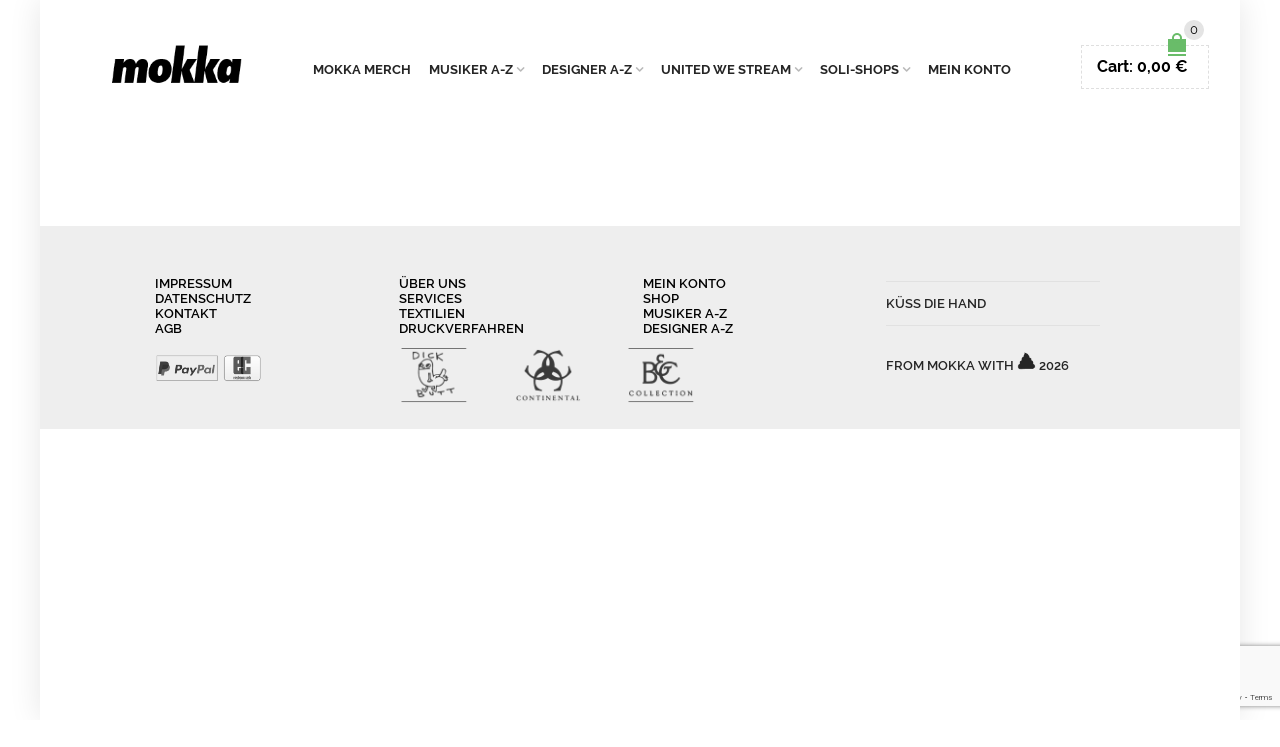

--- FILE ---
content_type: text/html; charset=UTF-8
request_url: https://mokka-merch.com/men/hoodies/
body_size: 18597
content:
<!DOCTYPE html>
<html lang="de" xmlns:og="http://opengraphprotocol.org/schema/" xmlns:fb="http://www.facebook.com/2008/fbml">
<head>
    	<meta charset="UTF-8" />

    <meta name="viewport" content="width=device-width, initial-scale=1, maximum-scale=2.0"/>

	<link rel="shortcut icon" href="https://mokka-merch.com/wp-content/uploads/2016/01/mokka-merch_favicon.png" />
	<title>Hoodies - Mokka Merch</title>
		<title>Hoodies - Mokka Merch</title>

<!-- This site is optimized with the Yoast SEO plugin v13.5 - https://yoast.com/wordpress/plugins/seo/ -->
<meta name="robots" content="max-snippet:-1, max-image-preview:large, max-video-preview:-1"/>
<link rel="canonical" href="https://mokka-merch.com/men/hoodies/" />
<meta property="og:locale" content="de_DE" />
<meta property="og:type" content="article" />
<meta property="og:title" content="Hoodies - Mokka Merch" />
<meta property="og:url" content="https://mokka-merch.com/men/hoodies/" />
<meta property="og:site_name" content="Mokka Merch" />
<meta property="og:image" content="http://mokka-merch.com/wp-content/uploads/2016/01/Mokka-is-Home.jpg" />
<meta name="twitter:card" content="summary" />
<meta name="twitter:title" content="Hoodies - Mokka Merch" />
<meta name="twitter:image" content="http://mokka-merch.com/wp-content/uploads/2016/01/Mokka-is-Home.jpg" />
<script type='application/ld+json' class='yoast-schema-graph yoast-schema-graph--main'>{"@context":"https://schema.org","@graph":[{"@type":"Organization","@id":"https://mokka-merch.com/#organization","name":"Mokka Supply UG (haftungsbeschr\u00e4nkt)","url":"https://mokka-merch.com/","sameAs":[],"logo":{"@type":"ImageObject","@id":"https://mokka-merch.com/#logo","inLanguage":"de","url":"https://mokka-merch.com/wp-content/uploads/2016/01/Logo.png","width":320,"height":80,"caption":"Mokka Supply UG (haftungsbeschr\u00e4nkt)"},"image":{"@id":"https://mokka-merch.com/#logo"}},{"@type":"WebSite","@id":"https://mokka-merch.com/#website","url":"https://mokka-merch.com/","name":"Mokka Merch","inLanguage":"de","description":"made to fit and last","publisher":{"@id":"https://mokka-merch.com/#organization"},"potentialAction":[{"@type":"SearchAction","target":"https://mokka-merch.com/?s={search_term_string}","query-input":"required name=search_term_string"}]},{"@type":"WebPage","@id":"https://mokka-merch.com/men/hoodies/#webpage","url":"https://mokka-merch.com/men/hoodies/","name":"Hoodies - Mokka Merch","isPartOf":{"@id":"https://mokka-merch.com/#website"},"inLanguage":"de","datePublished":"2016-03-08T12:12:22+00:00","dateModified":"2016-03-11T15:34:28+00:00","potentialAction":[{"@type":"ReadAction","target":["https://mokka-merch.com/men/hoodies/"]}]}]}</script>
<!-- / Yoast SEO plugin. -->

<link rel='dns-prefetch' href='//www.google.com' />
<link rel='dns-prefetch' href='//ajax.googleapis.com' />
<link rel='dns-prefetch' href='//fonts.googleapis.com' />
<link rel='dns-prefetch' href='//s.w.org' />
<link rel="alternate" type="application/rss+xml" title="Mokka Merch &raquo; Feed" href="https://mokka-merch.com/feed/" />
<link rel="alternate" type="application/rss+xml" title="Mokka Merch &raquo; Kommentar-Feed" href="https://mokka-merch.com/comments/feed/" />
<meta property="og:title" content="Hoodies"/><meta property="og:type" content="article"/><meta property="og:description" content=""/><meta property="og:url" content="https://mokka-merch.com/men/hoodies/"/><meta property="og:site_name" content="Mokka Merch"/><meta property="og:image" content="https://mokka-merch.com/wp-content/themes/woopress/images/staticks/facebook-default.jpg"/>		<script type="text/javascript">
			window._wpemojiSettings = {"baseUrl":"https:\/\/s.w.org\/images\/core\/emoji\/12.0.0-1\/72x72\/","ext":".png","svgUrl":"https:\/\/s.w.org\/images\/core\/emoji\/12.0.0-1\/svg\/","svgExt":".svg","source":{"concatemoji":"https:\/\/mokka-merch.com\/wp-includes\/js\/wp-emoji-release.min.js"}};
			!function(e,a,t){var n,r,o,i=a.createElement("canvas"),p=i.getContext&&i.getContext("2d");function s(e,t){var a=String.fromCharCode;p.clearRect(0,0,i.width,i.height),p.fillText(a.apply(this,e),0,0);e=i.toDataURL();return p.clearRect(0,0,i.width,i.height),p.fillText(a.apply(this,t),0,0),e===i.toDataURL()}function c(e){var t=a.createElement("script");t.src=e,t.defer=t.type="text/javascript",a.getElementsByTagName("head")[0].appendChild(t)}for(o=Array("flag","emoji"),t.supports={everything:!0,everythingExceptFlag:!0},r=0;r<o.length;r++)t.supports[o[r]]=function(e){if(!p||!p.fillText)return!1;switch(p.textBaseline="top",p.font="600 32px Arial",e){case"flag":return s([127987,65039,8205,9895,65039],[127987,65039,8203,9895,65039])?!1:!s([55356,56826,55356,56819],[55356,56826,8203,55356,56819])&&!s([55356,57332,56128,56423,56128,56418,56128,56421,56128,56430,56128,56423,56128,56447],[55356,57332,8203,56128,56423,8203,56128,56418,8203,56128,56421,8203,56128,56430,8203,56128,56423,8203,56128,56447]);case"emoji":return!s([55357,56424,55356,57342,8205,55358,56605,8205,55357,56424,55356,57340],[55357,56424,55356,57342,8203,55358,56605,8203,55357,56424,55356,57340])}return!1}(o[r]),t.supports.everything=t.supports.everything&&t.supports[o[r]],"flag"!==o[r]&&(t.supports.everythingExceptFlag=t.supports.everythingExceptFlag&&t.supports[o[r]]);t.supports.everythingExceptFlag=t.supports.everythingExceptFlag&&!t.supports.flag,t.DOMReady=!1,t.readyCallback=function(){t.DOMReady=!0},t.supports.everything||(n=function(){t.readyCallback()},a.addEventListener?(a.addEventListener("DOMContentLoaded",n,!1),e.addEventListener("load",n,!1)):(e.attachEvent("onload",n),a.attachEvent("onreadystatechange",function(){"complete"===a.readyState&&t.readyCallback()})),(n=t.source||{}).concatemoji?c(n.concatemoji):n.wpemoji&&n.twemoji&&(c(n.twemoji),c(n.wpemoji)))}(window,document,window._wpemojiSettings);
		</script>
		<style type="text/css">
img.wp-smiley,
img.emoji {
	display: inline !important;
	border: none !important;
	box-shadow: none !important;
	height: 1em !important;
	width: 1em !important;
	margin: 0 .07em !important;
	vertical-align: -0.1em !important;
	background: none !important;
	padding: 0 !important;
}
</style>
	<link rel='stylesheet' id='sb_instagram_styles-css'  href='https://mokka-merch.com/wp-content/plugins/instagram-feed/css/sbi-styles.min.css' type='text/css' media='all' />
<link rel='stylesheet' id='wp-block-library-css'  href='https://mokka-merch.com/wp-includes/css/dist/block-library/style.min.css' type='text/css' media='all' />
<link rel='stylesheet' id='wc-block-style-css'  href='https://mokka-merch.com/wp-content/plugins/woocommerce/packages/woocommerce-blocks/build/style.css' type='text/css' media='all' />
<link rel='stylesheet' id='contact-form-7-css'  href='https://mokka-merch.com/wp-content/plugins/contact-form-7/includes/css/styles.css' type='text/css' media='all' />
<link rel='stylesheet' id='gdpr-css'  href='https://mokka-merch.com/wp-content/plugins/gdpr/dist/css/public.css' type='text/css' media='all' />
<link rel='stylesheet' id='mokka-tracking-css'  href='https://mokka-merch.com/wp-content/plugins/mokka-tracking/public/css/mokka-tracking-public.css' type='text/css' media='all' />
<link rel='stylesheet' id='mokka-voucher-generator-css'  href='https://mokka-merch.com/wp-content/plugins/mokka-voucher-generator/public/css/mokka-voucher-generator-public.css' type='text/css' media='all' />
<link rel='stylesheet' id='mokka_artist_dashboard-css'  href='https://mokka-merch.com/wp-content/plugins/mokka_artist_dashboard/public/css/mokka_artist_dashboard-public.css' type='text/css' media='all' />
<link rel='stylesheet' id='rs-plugin-settings-css'  href='https://mokka-merch.com/wp-content/plugins/revslider/public/assets/css/settings.css?ver=5.2.6' type='text/css' media='all' />
<style id='rs-plugin-settings-inline-css' type='text/css'>
.tp-caption a{color:#ff7302;text-shadow:none;-webkit-transition:all 0.2s ease-out;-moz-transition:all 0.2s ease-out;-o-transition:all 0.2s ease-out;-ms-transition:all 0.2s ease-out}.tp-caption a:hover{color:#ffa902}.tp-caprion h5{font-size:13px}.tp-caption a{color:#ff7302;text-shadow:none;-webkit-transition:all 0.2s ease-out;-moz-transition:all 0.2s ease-out;-o-transition:all 0.2s ease-out;-ms-transition:all 0.2s ease-out}.tp-caption a:hover{color:#ffa902}.tp-caption a{color:#ff7302;text-shadow:none;-webkit-transition:all 0.2s ease-out;-moz-transition:all 0.2s ease-out;-o-transition:all 0.2s ease-out;-ms-transition:all 0.2s ease-out}.tp-caption a:hover{color:#ffa902}.tp-caption a{color:#ff7302;text-shadow:none;-webkit-transition:all 0.2s ease-out;-moz-transition:all 0.2s ease-out;-o-transition:all 0.2s ease-out;-ms-transition:all 0.2s ease-out}.tp-caption a:hover{color:#ffa902}.tp-caption a{color:#ff7302;text-shadow:none;-webkit-transition:all 0.2s ease-out;-moz-transition:all 0.2s ease-out;-o-transition:all 0.2s ease-out;-ms-transition:all 0.2s ease-out}.tp-caption a:hover{color:#ffa902}.tp-caption a{color:#ff7302;text-shadow:none;-webkit-transition:all 0.2s ease-out;-moz-transition:all 0.2s ease-out;-o-transition:all 0.2s ease-out;-ms-transition:all 0.2s ease-out}.tp-caption a:hover{color:#ffa902}.tp-caption a{color:#ff7302;text-shadow:none;-webkit-transition:all 0.2s ease-out;-moz-transition:all 0.2s ease-out;-o-transition:all 0.2s ease-out;-ms-transition:all 0.2s ease-out}.tp-caption a:hover{color:#ffa902}.tp-caption a{color:#ff7302;text-shadow:none;-webkit-transition:all 0.2s ease-out;-moz-transition:all 0.2s ease-out;-o-transition:all 0.2s ease-out;-ms-transition:all 0.2s ease-out}.tp-caption a:hover{color:#ffa902}.tp-caption a{color:#ff7302;text-shadow:none;-webkit-transition:all 0.2s ease-out;-moz-transition:all 0.2s ease-out;-o-transition:all 0.2s ease-out;-ms-transition:all 0.2s ease-out}.tp-caption a:hover{color:#ffa902}.tp-caption a{color:#ff7302;text-shadow:none;-webkit-transition:all 0.2s ease-out;-moz-transition:all 0.2s ease-out;-o-transition:all 0.2s ease-out;-ms-transition:all 0.2s ease-out}.tp-caption a:hover{color:#ffa902}.tp-caption a{color:#ff7302;text-shadow:none;-webkit-transition:all 0.2s ease-out;-moz-transition:all 0.2s ease-out;-o-transition:all 0.2s ease-out;-ms-transition:all 0.2s ease-out}.tp-caption a:hover{color:#ffa902}.tp-caption a{color:#ff7302;text-shadow:none;-webkit-transition:all 0.2s ease-out;-moz-transition:all 0.2s ease-out;-o-transition:all 0.2s ease-out;-ms-transition:all 0.2s ease-out}.tp-caption a:hover{color:#ffa902}
</style>
<link rel='stylesheet' id='woof-css'  href='https://mokka-merch.com/wp-content/plugins/woocommerce-products-filter/css/front.css' type='text/css' media='all' />
<link rel='stylesheet' id='chosen-drop-down-css'  href='https://mokka-merch.com/wp-content/plugins/woocommerce-products-filter/js/chosen/chosen.min.css' type='text/css' media='all' />
<link rel='stylesheet' id='icheck-jquery-color-css'  href='https://mokka-merch.com/wp-content/plugins/woocommerce-products-filter/js/icheck/skins/flat/grey.css' type='text/css' media='all' />
<style id='woocommerce-inline-inline-css' type='text/css'>
.woocommerce form .form-row .required { visibility: visible; }
</style>
<link rel='stylesheet' id='woopress-style-css'  href='https://mokka-merch.com/wp-content/themes/woopress/style.css' type='text/css' media='all' />
<link rel='stylesheet' id='child-style-css'  href='https://mokka-merch.com/wp-content/themes/woopress-child/style.css' type='text/css' media='all' />
<link rel='stylesheet' id='jquery-ui-css-css'  href='https://ajax.googleapis.com/ajax/libs/jqueryui/1.8.2/themes/smoothness/jquery-ui.css' type='text/css' media='all' />
<link rel='stylesheet' id='js_composer_front-css'  href='https://mokka-merch.com/wp-content/plugins/js_composer/assets/css/js_composer.min.css' type='text/css' media='all' />
<link rel='stylesheet' id='ms-main-css'  href='https://mokka-merch.com/wp-content/plugins/masterslider/public/assets/css/masterslider.main.css' type='text/css' media='all' />
<link rel='stylesheet' id='ms-custom-css'  href='https://mokka-merch.com/wp-content/uploads/masterslider/custom.css' type='text/css' media='all' />
<link rel='stylesheet' id='woocommerce-gzd-layout-css'  href='//mokka-merch.com/wp-content/plugins/woocommerce-germanized/assets/css/layout.min.css' type='text/css' media='all' />
<style id='woocommerce-gzd-layout-inline-css' type='text/css'>
.woocommerce-checkout .shop_table { background-color: #eeeeee; } p.woocommerce-shipping-destination { display: none; }
</style>
<link rel='stylesheet' id='bsf-Defaults-css'  href='https://mokka-merch.com/wp-content/uploads/smile_fonts/Defaults/Defaults.css' type='text/css' media='all' />
<link rel='stylesheet' id='bsf-MokkaFont-css'  href='https://mokka-merch.com/wp-content/uploads/smile_fonts/MokkaFont/MokkaFont.css' type='text/css' media='all' />
<link rel='stylesheet' id='bsf-mokkabrand-css'  href='https://mokka-merch.com/wp-content/uploads/smile_fonts/mokkabrand/mokkabrand.css' type='text/css' media='all' />
<link rel='stylesheet' id='fa-css'  href='https://mokka-merch.com/wp-content/themes/woopress/css/font-awesome.min.css' type='text/css' media='all' />
<link rel='stylesheet' id='bootstrap-css'  href='https://mokka-merch.com/wp-content/themes/woopress/css/bootstrap.min.css' type='text/css' media='all' />
<link rel='stylesheet' id='parent-style-css'  href='https://mokka-merch.com/wp-content/themes/woopress/style.css' type='text/css' media='all' />
<link rel='stylesheet' id='parent-plugins-css'  href='https://mokka-merch.com/wp-content/themes/woopress/css/plugins.css' type='text/css' media='all' />
<link rel='stylesheet' id='responsive-css'  href='https://mokka-merch.com/wp-content/themes/woopress/css/responsive.css' type='text/css' media='all' />
<link rel='stylesheet' id='redux-google-fonts-woopress_redux_options-css'  href='https://fonts.googleapis.com/css?family=raleway%3A300&#038;ver=1648518440' type='text/css' media='all' />
<script type="text/template" id="tmpl-variation-template">
	<div class="woocommerce-variation-description">{{{ data.variation.variation_description }}}</div>
	<div class="woocommerce-variation-price">{{{ data.variation.price_html }}}</div>
	<div class="woocommerce-variation-availability">{{{ data.variation.availability_html }}}</div>
</script>
<script type="text/template" id="tmpl-unavailable-variation-template">
	<p>Dieses Produkt ist leider nicht verfügbar. Bitte wähle eine andere Kombination.</p>
</script>
<script type='text/javascript' src='https://mokka-merch.com/wp-includes/js/jquery/jquery.js'></script>
<script type='text/javascript' src='https://mokka-merch.com/wp-includes/js/jquery/jquery-migrate.min.js'></script>
<script type='text/javascript'>
/* <![CDATA[ */
var GDPR = {"ajaxurl":"https:\/\/mokka-merch.com\/wp-admin\/admin-ajax.php","logouturl":"","i18n":{"aborting":"Abbrechen","logging_out":"You are being logged out.","continue":"Fortfahren","cancel":"Abbrechen","ok":"OK","close_account":"Soll dein Konto gel\u00f6scht werden?","close_account_warning":"Dein Konto wird geschlossen und alle Daten werden dauerhaft gel\u00f6scht und k\u00f6nnen nicht wiederhergestellt werden. Bist du sicher?","are_you_sure":"Bist du dir sicher?","policy_disagree":"Wenn du nicht einverstanden bist, hast du keinen Zugriff mehr auf unsere Website und wirst abgemeldet."},"is_user_logged_in":"","refresh":"1"};
/* ]]> */
</script>
<script type='text/javascript' src='https://mokka-merch.com/wp-content/plugins/gdpr/dist/js/public.js'></script>
<script type='text/javascript' src='https://mokka-merch.com/wp-content/plugins/geschlossen-morgen-rave/public/js/geschlossen-morgen-public.js'></script>
<script type='text/javascript' src='https://mokka-merch.com/wp-content/plugins/mokka-tracking/public/js/mokka-tracking-public.js'></script>
<script type='text/javascript' src='https://mokka-merch.com/wp-content/plugins/mokka-voucher-generator/public/js/mokka-voucher-generator-public.js'></script>
<script type='text/javascript' src='https://mokka-merch.com/wp-content/plugins/mokka_artist_dashboard/public/js/mokka_artist_dashboard-public.js'></script>
<script type='text/javascript' src='https://mokka-merch.com/wp-content/plugins/revslider/public/assets/js/jquery.themepunch.tools.min.js?ver=5.2.6'></script>
<script type='text/javascript' src='https://mokka-merch.com/wp-content/plugins/revslider/public/assets/js/jquery.themepunch.revolution.min.js?ver=5.2.6'></script>
<script type='text/javascript' src='https://mokka-merch.com/wp-content/plugins/woocommerce/assets/js/jquery-blockui/jquery.blockUI.min.js'></script>
<script type='text/javascript'>
/* <![CDATA[ */
var wc_add_to_cart_params = {"ajax_url":"\/wp-admin\/admin-ajax.php","wc_ajax_url":"\/?wc-ajax=%%endpoint%%","i18n_view_cart":"Warenkorb anzeigen","cart_url":"https:\/\/mokka-merch.com\/shop\/warenkorb\/","is_cart":"","cart_redirect_after_add":"no"};
/* ]]> */
</script>
<script type='text/javascript' src='https://mokka-merch.com/wp-content/plugins/woocommerce/assets/js/frontend/add-to-cart.min.js'></script>
<script type='text/javascript' src='https://mokka-merch.com/wp-content/plugins/js_composer/assets/js/vendors/woocommerce-add-to-cart.js'></script>
<script type='text/javascript' src='https://mokka-merch.com/wp-content/themes/woopress/js/modernizr.js'></script>
<script type='text/javascript' src='https://mokka-merch.com/wp-content/themes/woopress/js/head.js'></script>
<link rel='https://api.w.org/' href='https://mokka-merch.com/wp-json/' />
<link rel="EditURI" type="application/rsd+xml" title="RSD" href="https://mokka-merch.com/xmlrpc.php?rsd" />
<link rel="wlwmanifest" type="application/wlwmanifest+xml" href="https://mokka-merch.com/wp-includes/wlwmanifest.xml" /> 
<meta name="generator" content="WordPress 5.3.20" />
<meta name="generator" content="WooCommerce 3.9.5" />
<link rel='shortlink' href='https://mokka-merch.com/?p=21414' />
<link rel="alternate" type="application/json+oembed" href="https://mokka-merch.com/wp-json/oembed/1.0/embed?url=https%3A%2F%2Fmokka-merch.com%2Fmen%2Fhoodies%2F" />
<link rel="alternate" type="text/xml+oembed" href="https://mokka-merch.com/wp-json/oembed/1.0/embed?url=https%3A%2F%2Fmokka-merch.com%2Fmen%2Fhoodies%2F&#038;format=xml" />
<script>var ms_grabbing_curosr='https://mokka-merch.com/wp-content/plugins/masterslider/public/assets/css/common/grabbing.cur',ms_grab_curosr='https://mokka-merch.com/wp-content/plugins/masterslider/public/assets/css/common/grab.cur';</script>
<meta name="generator" content="MasterSlider 3.0.4 - Responsive Touch Image Slider" />

            <style type="text/css">

            
                
  
                    // Raleway
                    @font-face {
                      font-family: 'Raleway';
                      src: url('https://mokka-merch.com/wp-content/themes/woopress/fonts/raleway/Raleway-Light.ttf') format('truetype');
                      font-weight: 300, 400, 300i, 400i, 500, 600, 700, 800 
                      font-style: normal;
                    }

                    @font-face {
                      font-family: 'Raleway';
                      src: url('https://mokka-merch.com/wp-content/themes/woopress/fonts/raleway/Raleway-LightItalic.ttf') format('truetype');
                      font-weight: 300;
                      font-style: italic;
                    }

                    @font-face {
                      font-family: 'Raleway';
                      src: url('https://mokka-merch.com/wp-content/themes/woopress/fonts/raleway/Raleway-Regular.ttf') format('truetype');
                      font-weight: 400;
                      font-style: normal;
                    }

                    @font-face {
                      font-family: 'Raleway';
                      src: url('https://mokka-merch.com/wp-content/themes/woopress/fonts/raleway/Raleway-RegularItalic.ttf') format('truetype');
                      font-weight: 400;
                      font-style: italic;
                    }

                    @font-face {
                      font-family: 'Raleway';
                      src: url('https://mokka-merch.com/wp-content/themes/woopress/fonts/raleway/Raleway-Medium.ttf') format('truetype');
                      font-weight: 500;
                      font-style: normal;
                    }

                    @font-face {
                      font-family: 'Raleway';
                      src: url('https://mokka-merch.com/wp-content/themes/woopress/fonts/raleway/Raleway-MediumItalic.ttf') format('truetype');
                      font-weight: 500;
                      font-style: italic;
                    }

                    @font-face {
                      font-family: 'Raleway';
                      src: url('https://mokka-merch.com/wp-content/themes/woopress/fonts/raleway/Raleway-SemiBold.ttf') format('truetype');
                      font-weight: 600;
                      font-style: normal;
                    }

                    @font-face {
                      font-family: 'Raleway';
                      src: url('https://mokka-merch.com/wp-content/themes/woopress/fonts/raleway/Raleway-Bold.ttf') format('truetype');
                      font-weight: 700;
                      font-style: normal;
                    }

                    @font-face {
                      font-family: 'Raleway';
                      src: url('https://mokka-merch.com/wp-content/themes/woopress/fonts/raleway/Raleway-ExtraBold.ttf') format('truetype');
                      font-weight: 800;
                      font-style: normal;
                    }

                    // Satisfy 
  
                    @font-face {
                      font-family: 'Satisfy';
                      src: url('https://mokka-merch.com/wp-content/themes/woopress/fonts/raleway/Satisfy-Regular.ttf') format('truetype');
                      font-weight: 400;
                      font-style: normal;
                    }

                
                
                    @media (min-width:1200px) {
                        .container {
                            width: 1170px;
                        }

                        .boxed .st-container {
                            width: calc(1170px + 30px);
                        }
                    }

                
                                    .label-icon.sale-label {
                        width: 67px;
                        height: 67px;
                    }
                    .label-icon.sale-label { background-image: url(https://mokka-merch.com/wp-content/themes/woopress/images/label-sale.png); }
                
                                    .label-icon.new-label {
                        width: 67px;
                        height: 67px;
                    }
                    .label-icon.new-label { background-image: url(https://mokka-merch.com/wp-content/themes/woopress/images/label-new.png); }

                
                                body {
                                                                                                                                                            }

                
                a:hover,a:focus,a.active,p.active,em.active,li.active,strong.active,span.active,span.active a,h1.active,h2.active,h3.active,h4.active,h5.active,h6.active,h1.active a,h2.active a,h3.active a,h4.active a,h5.active a,h6.active a,.color-main,ins,.product-information .out-of-stock,.languages-area .widget_currency_sel_widget ul.wcml_currency_switcher li:hover,.menu > li > a:hover,.header-wrapper .header .navbar .menu-main-container .menu > li > a:hover,.fixed-header .menu > li > a:hover,.fixed-header-area.color-light .menu > li > a:hover,.fixed-header-area.color-dark .menu > li > a:hover,.fullscreen-menu .menu > li > a:hover, .fullscreen-menu .menu > li .inside > a:hover,.menu .nav-sublist-dropdown ul > li.menu-item-has-children:hover:after,.title-banner .small-h,.header-vertical-enable .page-wrapper .header-type-vertical .header-search a .fa-search,.header-vertical-enable .page-wrapper .header-type-vertical2 .header-search a .fa-search.header-type-7 .menu-wrapper .menu >li >a:hover,.header-type-10 .menu-wrapper .navbar-collapse .menu-main-container .menu >li > a:hover,.big-coast,.big-coast:hover,.big-coast:focus,.reset-filter,.carousel-area li.active a,.carousel-area li a:hover,.filter-wrap .view-switcher .switchToGrid:hover,.filter-wrap .view-switcher .switchToList:hover,.products-page-cats a,.read-more:hover,.et-twitter-slider .et-tweet a,.product_list_widget .small-coast .amount,.default-link,.default-colored,.twitter-list li a,.copyright-1 .textwidget .active,.breadcrumbs li a,.comment-reply-link,.later-product-list .small-coast,.product-categories.with-accordion ul.children li a:hover,.product-categories >li >ul.children li.current-cat >a,.product-categories >li >ul.children > li.current-cat >a+span,.product_meta >span span,.product_meta a,.product-navigation .next-product .hide-info span.price,.product-navigation .prev-product .hide-info span.price,table.variations .reset_variations,.products-tabs .tab-title.opened,.categories-mask span,.product-category:hover .categories-mask span.more,.project-navigation .next-project .hide-info span,.project-navigation .prev-project .hide-info span,.caption .zmedium-h a,.ship-title,.mailto-company,.blog-post .zmedium-h a,.post-default .zmedium-h a,.before-checkout-form .showlogin,.before-checkout-form .showcoupon,.cta-block .active,.list li:before,.pricing-table ul li.row-price,.pricing-table.style3 ul li.row-price,.pricing-table.style3 ul li.row-price sub,.tabs.accordion .tab-title:hover,.tabs.accordion .tab-title:focus,.left-titles a:hover,.tab-title-left:hover,.team-member .member-details h5,.plus:after,.minus:after,.header-type-12 .header-search a:hover,.et-mobile-menu li > ul > li a:active,.mobile-nav-heading a:hover,.mobile-nav ul.wcml_currency_switcher li:hover,.mobile-nav #lang_sel_list a:hover,.mobile-nav .menu-social-icons li.active a,.mobile-nav .links li a:hover,.et-mobile-menu li a:hover,.et-mobile-menu li .open-child:hover,.et-mobile-menu.line-items li.active a,.register-link .register-popup .popup-terms a,.register-link .login-popup .popup-terms a,.login-link .register-popup .popup-terms a,.login-link .login-popup .popup-terms a,.product-categories >li >ul.children li >a:hover,.product-categories >li >ul.children li.current-cat >a,.product-categories >li.current-cat,.product-categories >li.current-cat a,.product-categories >li.current-cat span,.product-categories >li span:hover,.product-categories.categories-accordion ul.children li a:hover,.portfolio-descr .posted-in,.menu .nav-sublist-dropdown ul li a:hover,.show-quickly:hover,.vc_tta-style-classic .vc_tta-tabs-container li.vc_tta-tab.vc_active span,.menu >li.current-menu-item >a,.menu >li.current_page_ancestor >a,.widget_nav_menu .menu-shortcodes-container .menu > li.current-menu-item > a,.widget_nav_menu .menu-shortcodes-container .menu > li.current-menu-item > a:hover,.header-wrapper .header .navbar .menu-main-container .menu > li.current-menu-item > a,.header-wrapper .header .menu-wrapper .menu-main-container .menu > li.current-menu-item > a,.header-wrapper .header .menu-wrapper .menu-main-container .menu > li > a:hover,.fixed-header .menu > li.current-menu-item > a,.fixed-header-area.color-dark .menu > li.current-menu-item > a,.fixed-header-area.color-light .menu > li.current-menu-item > a,.languages-area .lang_sel_list_horizontal a:hover,.menu .nav-sublist-dropdown ul > li.current-menu-item >a,.menu .menu-full-width .nav-sublist-dropdown > * > ul > li.current-menu-item > a,.product-information .out-stock-wrapper .out-stock .wr-c,.menu .menu-full-width .nav-sublist-dropdown ul >li.menu-item-has-children .nav-sublist ul li a:hover,.header-wrapper .etheme_widget_search a:hover,.header-wrapper .etheme_widget_search li a:hover,.header-type-2.slider-overlap .header .menu > li > a:hover,.page-heading .breadcrumbs,.bc-type-3 a:hover,.bc-type-4 a:hover,.bc-type-5 a:hover,.bc-type-6 a:hover,.back-history:hover:before,.testimonial-info .testimonial-author .url a,.product-image-wrapper.hover-effect-mask .hover-mask .mask-content .product-title a:hover,.header-type-10 .menu-wrapper .languages li a:hover,.header-type-10 .menu-wrapper .currency li a:hover,.widget_nav_menu li.current-menu-item a:before,.header-type-3.slider-overlap .header .menu > li > a:hover,.et-tooltip >div a:hover, .et-tooltip >div .price,.black-white-category .product-category .categories-mask span.more,.etheme_widget_brands li a strong,.main-footer-1 .blog-post-list .media-heading a:hover,.category-1 .widget_nav_menu li .sub-menu a:hover,.sidebar-widget .tagcloud a:hover,.church-hover .icon_list_icon:hover i,.tabs .tab-title:hover,footer .address-company a.white-text,.blog-post-list .media-heading a:hover,.footer-top-2 .product_list_widget li .media-heading a:hover,.tagcloud a:hover,.product_list_widget .media-heading a:hover,.menu .menu-full-width .nav-sublist-dropdown ul > li.menu-item-has-children .nav-sublist ul li.current-menu-item a,.header-vertical-enable .page-wrapper .header-type-vertical .header-search a .fa-search,.header-vertical-enable .page-wrapper .header-type-vertical2 .header-search a .fa-search,.main-footer-1 .container .hidden-tooltip i:hover,.date-event .number,.list-unstyled a:hover,.back-history:hover, .back-history:focus,.portfolio-descr a,.products-tabs .wpb_tabs_nav li.ui-state-active a,.date-event .number,.fullscreen-menu .menu > li .inside.over > .item-link              { color: #69bc69; }

                .header-vertical-enable .shopping-container a:hover,.header-vertical-enable .header-search a:hover,.header-vertical-enable .container .menu >li >a:hover,.products-tabs .tab-title.opened:hover,.header-vertical-enable .container .menu >li.current-menu-item >a,.header-vertical-enable .page-wrapper .container .menu .nav-sublist-dropdown ul >li.menu-item-has-children .nav-sublist ul li a:hover,.header-vertical-enable .page-wrapper .container .menu .menu-full-width .nav-sublist-dropdown ul >li >a:hover,.header-vertical-enable .page-wrapper .container .menu .nav-sublist-dropdown ul >li.menu-item-has-children .nav-sublist ul >li.current-menu-item >a,.header-vertical-enable .page-wrapper .container .menu .nav-sublist-dropdown ul >li.menu-item-has-children .nav-sublist ul li a:hover,.slid-btn.active:hover    { color: #69bc69!important; }

                hr.active,.btn.filled.active,.widget_product_search button:hover,.header-type-9 .top-bar,.shopping-container .btn.border-grey:hover,.bottom-btn .btn.btn-black:hover,#searchModal .large-h:after,#searchModal .btn-black,.details-tools .btn-black:hover,.product-information .cart button[type=submit]:hover,.all-fontAwesome .fa-hover a:hover,.all-fontAwesome .fa-hover a:hover span,.header-type-12 .shopping-container,.portfolio-filters li .btn.active,.progress-bar > div,.wp-picture .zoom >i,.swiper-slide .zoom >i,.portfolio-image .zoom >i,.thumbnails-x .zoom >i,.teaser_grid_container .post-thumb .zoom >i,.teaser-box h3:after,.mc4wp-form input[type=submit],.ui-slider .ui-slider-handle,.et-tooltip:hover,.btn-active,.rev_slider_wrapper .type-label-2,.menu-social-icons.larger li a:hover, .menu-social-icons.larger li a:focus,.ui-slider .ui-slider-handle:hover,.category-1 .widget_product_categories .widget-title,.category-1 .widget_product_categories .widgettitle,.category-1 .widget_nav_menu .widget-title,.menu-social-icons.larger.white li a:hover,.type-label-2,.btn.filled:hover, .btn.filled:focus,.widget_shopping_cart .bottom-btn a:hover,.horizontal-break-alt:after,.price_slider_wrapper .price_slider_amount button:hover,.btn.btn-black:hover,.etheme_widget_search .button:hover,input[type=submit]:hover,.project-navigation .prev-project a:hover,.project-navigation .next-project a:hover,.button:hover,.mfp-close:hover,.mfp-close:focus,.tabs.accordion .tab-title:before,#searchModal .btn-black:hover,.toggle-block.bordered .toggle-element > a:before,.place-order .button:hover,.cart-bag .ico-sum,.cart-bag .ico-sum:after,input[type=submit]:focus,.button:focus,#order_review .place-order .button,.slider-active-button:hover,.slider-active-button.filled                 { background-color: #69bc69; }

                .active-hover .top-icon:hover .aio-icon,.active-hover .left-icon:hover .aio-icon,.project-navigation .next-project:hover,.project-navigation .prev-project:hover,.active-hover-icon .aio-icon:hover       { background-color: #69bc69!important; }

                .btn.filled.active,.btn.filled.active.medium,.bottom-btn .btn.btn-black:hover,.details-tools .btn-black:hover,a.list-group-item.active,a.list-group-item.active:hover,a.list-group-item.active:focus,.shopping-container .btn.border-grey:hover,.btn-active,.category-1 .widget_product_categories,.category-1 .widget_nav_menu,.main-footer-1 .blog-post-list li .date-event,.sidebar-widget .tagcloud a:hover,.dotted-menu-link a:hover,.header-type-3.slider-overlap .header .menu > li.dotted-menu-link > a:hover,.header-vertical-enable .page-wrapper .header-type-vertical .container .menu > li.dotted-menu-link > a,.btn.filled:hover, .btn.filled:focus,.btn.btn-black:hover,.etheme_widget_search .button:hover,.project-navigation .prev-project a:hover,.project-navigation .next-project a:hover,.button:hover,.project-navigation .next-project:hover a,.project-navigation .prev-project:hover a,.tagcloud a:hover,.slid-btn.active:hover,.date-event .number,.cart-bag .ico-sum:before,.tp-caption .slider-active-button.btn:hover,.tp-caption .slider-active-button.btn.filled             { border-color: #69bc69; }

                              { color: #e5534c; }

                              { color: rgb(75,158,75); }

                                 { background-color: rgb(75,158,75); }

                .woocommerce.widget_price_filter .ui-slider .ui-slider-range,
                .woocommerce-page .widget_price_filter .ui-slider .ui-slider-range{
                  background: rgba(105,188,105,0.35);
                }


                body {font-family: raleway;
color: #252525;
font-weight: 300;}
                p,h1,h2,h3,h4,h5,h6,h3.underlined,.title-alt,.menu >li a,.header-type-8 .menu-wrapper .languages-area .lang_sel_list_horizontal a,.header-type-8 .menu-wrapper .widget_currency_sel_widget ul.wcml_currency_switcher li,.header-type-10 .menu-wrapper .languages-area .lang_sel_list_horizontal a,.header-type-10 .menu-wrapper .widget_currency_sel_widget ul.wcml_currency_switcher li,.shopping-container .small-h,.order-list .media-heading,.btn,.button,.wishlist_table .add_to_cart.button,.review,.products-grid .product-title,.products-list .product .product-details .product-title,.out-stock .wr-c,.product-title,.added-text,.widget_layered_nav li a,.widget_layered_nav li .count,.widget_layered_nav_filters ul li a,.blog-post-list .media-heading,.date-event,.read-more,.teaser-box h3,.widget-title,.footer-top .title,.product_list_widget .media-heading a,.alert-message,.main-footer h5,.main-footer .vc_separator,.main-footer .widget-title,.address-company,.page-heading .title,.post h2,.share-post .share-title,.related-posts .title,.comment-reply-title,.control-label,.widget_categories a,.latest-post-list .media-heading a,.later-product-list .media-heading a,.tab-content .comments-list .media-heading a,.woocommerce-product-rating .woocommerce-review-link,.comment-form-rating label,.product_meta,.product-navigation .next-product .hide-info span,.product-navigation .prev-product .hide-info span,.meta-title,.categories-mask span.more,.recentCarousel .slide-item .caption h3,.recentCarousel .slide-item .caption h2,.simple-list strong,.amount-text,.amount-text .slider-amount,.custom-checkbox a,.custom-checkbox .count,.toggle-block .toggle-element > a,.toggle-block .panel-body ul a,.shop-table .table-bordered td.product-name a,.coupon input[type=text],.shop_table.wishlist_table td.product-name,.cust-checkbox a,.shop_table tr > td,.shop_table td.product-name,.payment_methods li label,form .form-row label,.widget_nav_menu li a,.header-type-12 .shopping-container .shopping-cart-widget .shop-text,.mobile-nav-heading,.mobile-nav .links li a,.register-link .register-popup,.register-link .login-popup,.login-link .register-popup,.login-link .login-popup,.register-link .register-popup label,.register-link .login-popup label,.login-link .register-popup label,.login-link .login-popup label,.active-filters li a,.product-categories >li >a,.product-categories >li >ul.children li >a,.emodal .emodal-text .btn,#bbpress-forums .bbp-forum-title,#bbpress-forums .bbp-topic-title > a,#bbpress-forums .bbp-reply-title > a,#bbpress-forums li.bbp-header,#bbpress-forums li.bbp-footer,.filter-title,.medium-coast,.big-coast,.count-p .count-number,.price,.small-coast,.blog-post-list .media-heading a,.author-info .media-heading,.comments-list .media-heading a,.comments-list .media-heading,.comment-reply-link,.later-product-list .small-coast,.product-information .woocommerce-price-suffix,.quantity input[type=text],.product-navigation .next-product .hide-info span.price,.product-navigation .prev-product .hide-info span.price,table.variations td label,.tabs .tab-title,.etheme_widget_qr_code .widget-title,.project-navigation .next-project .hide-info span,.project-navigation .prev-project .hide-info span,.project-navigation .next-project .hide-info span.price,.project-navigation .prev-project .hide-info span.price,.pagination-cubic li a,.pagination-cubic li span.page-numbers.current,.toggle-block.bordered .toggle-element > a,.shop-table thead tr th,.xlarge-coast,.address .btn,.step-nav li,.xmedium-coast,.cart-subtotal th,.shipping th,.order-total th,.step-title,.bel-title,.lookbook-share,.tabs.accordion .tab-title,.register-link .register-popup .popup-title span,.register-link .login-popup .popup-title span,.login-link .register-popup .popup-title span,.login-link .login-popup .popup-title span,.show-quickly {}
                h1,h2,h3,h4,h5,h6,            h3.underlined,            h5.font-alt,            h6.font-alt,            .filter-title,            .title-alt,            .btn,            .button,            .wishlist_table .add_to_cart.button,            .wpcf7-submit,            .languages li.active,            .currency li.active,            .menu >li a,            .header-type-2.slider-overlap .total,            .header-type-8 .menu-wrapper .languages-area .lang_sel_list_horizontal a,            .header-type-8 .menu-wrapper .languages-area .lang_sel_list_horizontal a.lang_sel_sel,            .header-type-8 .menu-wrapper .widget_currency_sel_widget ul.wcml_currency_switcher li,            .header-type-8 .navbar-header .top-links ul li a,            .header-type-10 .menu-wrapper .languages-area .lang_sel_list_horizontal a,            .header-type-10 .menu-wrapper .languages-area .lang_sel_list_horizontal a.lang_sel_sel,            .header-type-10 .menu-wrapper .widget_currency_sel_widget ul.wcml_currency_switcher li,            .header-type-10 .navbar-header .top-links ul li a,            .shopping-container .small-h,            .shopping-container .big-coast,            .total,            .order-list .media-heading,            .medium-coast,            .big-coast,            .review,            .xbig-coast,            .count-p .count-number,            .banner.big-banner h1,            .products-grid .product-title,            .products-list .product .product-details .product-title,            .products-list .product .product-details .price,            .type-label-1,            .type-label-2,            .out-stock .wr-c,            .footer-product a,            .footer-product span,            .products-page-cats,            .product-title,            .price,            .added-text,            .widget_layered_nav li a,            .widget_layered_nav li .count,            .widget_layered_nav_filters ul li a,            .etheme_widget_brands li a,            .etheme_widget_brands li .children li a,            .blog-post-list .media-heading,            .date-event,            .read-more,            .product_list_widget .media-heading a,            .small-coast,            .alert-message,            .post h2,            .share-post .share-title,            .author-info .media-heading,            .related-posts .title,            .comments-list .media-heading a,            .comments-list .media-heading,            .comment-reply-link,            .comment-reply-title,            .control-label,            .widget_categories a,            .latest-post-list .media-heading a,            .later-product-list .media-heading a,            .later-product-list .small-coast,            .tab-content .comments-list .media-heading a,            .product-information .price,            .product-information .woocommerce-price-suffix,            .woocommerce-product-rating .woocommerce-review-link,            .comment-form-rating label,            .vc_tta-style-classic .vc_tta-tabs-container a span,            .product_meta,            .product-navigation .next-product .hide-info span,            .product-navigation .prev-product .hide-info span,            .product-navigation .next-product .hide-info span.price,            .product-navigation .prev-product .hide-info span.price,            table.variations td label,            .tabs .tab-title,            .tabs .wpb_tabs_nav li a,            .products-tabs .tab-title,            .products-tabs .wpb_tabs_nav li a,            .etheme_widget_qr_code .widget-title,            .meta-title,            .categories-mask span,            .categories-mask span.more,            .recentCarousel .slide-item .caption h3,            .recentCarousel .slide-item .caption h2,            .simple-list strong,            .project-navigation .next-project .hide-info span,            .project-navigation .prev-project .hide-info span,            .project-navigation .next-project .hide-info span.price,            .project-navigation .prev-project .hide-info span.price,            .pagination-cubic li a,            .pagination-cubic li span.page-numbers.current,            .amount-text,            .amount-text .slider-amount,            .custom-checkbox a,            .custom-checkbox .count,            .toggle-block .toggle-element > a,            .toggle-block .panel-body ul a,            .toggle-block.bordered .toggle-element > a,            .shop-table .table-bordered td.product-name a,            .shop-table .table-bordered td.product-price span,            .shop-table .table-bordered td.product-subtotal span,            .shop-table .table-bordered .remove-item,            .shop-table thead tr th,            .coupon input[type=text],            .cart-collaterals .cart_totals h2,            .cart-collaterals table th,            .cart-collaterals .cart-subtotal td span,            .cart-collaterals .cart-discount td span,            .cart-collaterals .order-discount td .amount,            .cart-collaterals .tax-rate .amount,            .cart-collaterals .order-total strong span,            .small-coast,            .ship-title,            .xlarge-coast,            .shop_table.wishlist_table td.product-name,            .address .btn,            .blog-post .zmedium-h,            .step-nav li,            .cust-checkbox a,            .shop_table tr > td,            .shop_table th,            .shop_table td.product-name,            .shop_table .order-total td,            .xmedium-coast,            .cart-subtotal th,            .shipping th,            .order-total th,            .td-xsmall,            .payment_methods li label,            .step-title,            form .form-row label,            .lookbook-share,            .widget_nav_menu li a,            .tabs.accordion .tab-title,            .tabs.accordion .wpb_tabs_nav li a,            .main-footer h5,            .main-footer .vc_separator,            .main-footer .widget-title,            .main-footer-1.text-color-default .wpb_heading,            .main-footer-1.text-color-dark .wpb_heading,            .address-company,            .blog-post-list .media-heading a,            .main-footer-2.text-color-default .wpb_heading,            .main-footer-3.text-color-default .wpb_heading,            .mobile-nav-heading,            .mobile-nav .links li a,            .mobile-nav li a,            .register-link .register-popup,            .login-link .register-popup,            .register-link .login-popup,            .login-link .login-popup,            .register-link .register-popup .popup-title span,            .login-link .register-popup .popup-title span,            .register-link .login-popup .popup-title span,            .login-link .login-popup .popup-title span,            .register-link .register-popup label,            .login-link .register-popup label,            .register-link .login-popup label,            .login-link .login-popup label,            .active-filters li a,            .product-categories > li > a,            .product-categories > li > ul.children li > a,            .portfolio-descr .posted-in,            .main-footer .wpb_flickr_widget h2,            .footer-top .wpb_flickr_widget h2 {}
                .page-heading .title {}                .page-heading .woocommerce-breadcrumb, .page-heading .woocommerce-breadcrumb a, .page-heading .breadcrumbs , .page-heading #breadcrumb , .page-heading #breadcrumb a, .page-heading .delimeter {}                .back-history, .page-heading .back-history {}
                .header-wrapper .menu > li > a,.header-wrapper .header .menu-main-container .menu > li > a,.fixed-header .menu > li > a,.fixed-header-area.color-light .menu > li > a,.fixed-header-area.color-dark .menu > li > a ,.header-type-2.slider-overlap .header .menu > li > a, .header-type-3.slider-overlap .header .menu > li > a, .header-type-7 .menu-wrapper .menu > li > a, .header-type-10 .menu-wrapper .navbar-collapse .menu-main-container .menu > li > a, .header-vertical-enable .page-wrapper .header-type-vertical .container .menu > li > a, .header-vertical-enable .page-wrapper .header-type-vertical2 .container .menu > li > a,.fullscreen-menu .menu > li > a, .fullscreen-menu .menu > li > .inside > a {font-family: raleway;
color: #252525;
font-weight: 300;}
                .menu li:not(.menu-full-width) .nav-sublist-dropdown ul > li > a,.menu .menu-full-width .nav-sublist-dropdown ul > li.menu-item-has-children .nav-sublist ul li a,.header-vertical-enable .page-wrapper .header-type-vertical .container .menu .nav-sublist-dropdown ul > li.menu-item-has-children .nav-sublist ul li a,.header-vertical-enable .page-wrapper .header-type-vertical2 .container .menu .nav-sublist-dropdown ul > li.menu-item-has-children .nav-sublist ul li a,.fullscreen-menu .menu li .nav-sublist-dropdown li a {}
                .menu .menu-full-width .nav-sublist-dropdown > * > ul > li > a,.header-vertical-enable .page-wrapper .header-type-vertical .container .menu .menu-full-width .nav-sublist-dropdown > * > ul > li > a, .header-vertical-enable .page-wrapper .header-type-vertical2 .container .menu .menu-full-width .nav-sublist-dropdown > * > ul > li > a {}
                h1, .product-information .product_title {color: #353535;
font-size: 58px;
font-weight: normal;
letter-spacing: -0.05;
line-height: 64px;}                h2, .post h2, .post h2 a {}                h3 {}                h4 {color: #767676;}                h5 {}                h6 {}

                .bc-type-1, .bc-type-2, .bc-type-3, .bc-type-4, .bc-type-5, .bc-type-6, .bc-type-7, .bc-type-8 {background: url("http://h");  }                .main-footer {  }
                .footer-top-2, .footer-top-1, .footer-top-3 {  }
                .copyright-1 .container .row-copyrights, .copyright-2 .container .row-copyrights, .copyright-3 .container .row-copyrights, .copyright .container .row-copyrights {  }
                .header-wrapper {  }
                .fixed-header, .fixed-header-area {  }
                header.header .menu-wrapper {  }
                div[class*="header-type-"] .top-bar,div[class*="header-type-"].slider-overlap .top-bar,div[class*="header-type-"].slider-overlap .top-bar > .container,div[class*="header-type-"] .top-bar > .container {  }
                 
                 body.bordered .body-border-left,
                 body.bordered .body-border-top,
                 body.bordered .body-border-right,
                 body.bordered .body-border-bottom {
                                     }
                                  
                 
                                                                                                                                                                                                                                                                      .banner-top-coffee {  z-index: 9999;margin-top: -110px;}            </style>
                        <script type="text/javascript">
                var ajaxFilterEnabled   = 0;
                var successfullyAdded   = 'successfully added to your shopping cart';
                var errorAdded          = 'sorry you can\'t add this product to your cart';
                var view_mode_default   = 'grid_list';
                var first_category_item = '0';
                var first_tab           = '1';
                var catsAccordion       = false;
                                                        var checkoutUrl = 'https://mokka-merch.com/shop/warenkorb/kasse/';
                        var contBtn = 'Continue shopping';
                        var checkBtn = 'Checkout';
                                    

            </script>
        	<noscript><style>.woocommerce-product-gallery{ opacity: 1 !important; }</style></noscript>
	<meta name="generator" content="Powered by WPBakery Page Builder - drag and drop page builder for WordPress."/>
<meta name="generator" content="Powered by Slider Revolution 5.2.6 - responsive, Mobile-Friendly Slider Plugin for WordPress with comfortable drag and drop interface." />

		<style type="text/css">
	.woocommerce.widget_price_filter .ui-slider .ui-slider-range, .woocommerce-page .widget_price_filter .ui-slider .ui-slider-range {
    background-color: #ECEDEE;
}

.woof .widget_price_filter .price_slider_amount .button {
    font-size: 1.15em;
    float: right  !important;
}

.woof .widget_price_filter .ui-slider .ui-slider-handle {
    background-color: #252525;
    border-radius: 0em;
    cursor: ew-resize;
    height: 1em;
    margin-left: -0.5em;
    outline: 0 none;
    position: absolute;
    top: -0.3em;
    width: 1em;
    z-index: 2;
}


.woof .widget_price_filter .ui-slider .ui-slider-handle {
    border: -0.5px solid #252525 !important;
}

.price_slider_wrapper{
margin-top: 8%;
}

div.woof_text_search_container.woof_container{
margin-bottom: -1.5%;
}

button.button{
background-color: #cecece;
padding-left: 13px;
padding-right: 17px;
padding-top: 10px;
padding-bottom: 10px;
width: 125px;
height: 32px;
}

#69bc69
			    .woof_childs_list_opener span.woof_is_closed{
			background: url(https://mokka-merch.com/wp-content/uploads/2016/02/plus2-1.png) !important;
		    }
				    .woof_childs_list_opener span.woof_is_opened{
			background: url(https://mokka-merch.com/wp-content/uploads/2016/02/minus-1.png) !important;
		    }
		


	

	



	</style>
	
		    <style type="text/css">
	        .woof_edit_view{
	    	display: none;
	        }
	    </style>
	



	<script type="text/javascript">

	    var woof_ajaxurl = "https://mokka-merch.com/wp-admin/admin-ajax.php";

	    if (typeof woof_lang_custom == 'undefined') {
		var woof_lang_custom = {};//!!important
	    }

	    //***

	    var woof_is_mobile = 0;
	
	    var woof_is_permalink =1;

	    var woof_shop_page = "";
	
	    var woof_really_curr_tax = {};

	    var woof_show_price_search_button = 0;
		        woof_show_price_search_button = 1;
	
	    var swoof_search_slug = "swoof";

	
	    var icheck_skin = {};
		    	        icheck_skin.skin = "flat";
	        icheck_skin.color = "grey";
	
	    var is_woof_use_chosen =1;

	    var woof_current_page_link = location.protocol + '//' + location.host + location.pathname;
	    //***lets remove pagination from woof_current_page_link
	    woof_current_page_link = woof_current_page_link.replace(/\page\/[0-9]+/, "");
			    woof_current_page_link = "https://mokka-merch.com/shop/";
			    var woof_link = 'https://mokka-merch.com/wp-content/plugins/woocommerce-products-filter/';

	    var woof_current_values = '[]';
	    //+++
	    var woof_lang_loading = "Loading ...";

		        woof_lang_loading = "Auf Schatzsuche...";
	
	    var woof_lang_show_products_filter = "show products filter";
	    var woof_lang_hide_products_filter = "hide products filter";
	    var woof_lang_pricerange = "price range";


	    var woof_lang = {
		'orderby': "orderby",
		'perpage': "per page",
		'pricerange': "price range",
		'menu_order': "menu order",
		'popularity': "popularity",
		'rating': "rating",
		'price': "price high to low",
		'price-desc': "price low to high"
	    };



	    var woof_use_beauty_scroll =0;
	    //+++
	    var woof_autosubmit =0;
	    var woof_ajaxurl = "https://mokka-merch.com/wp-admin/admin-ajax.php";
	    var woof_submit_link = "";
	    var woof_is_ajax = 0;
	    var woof_ajax_redraw = 0;
	    var woof_ajax_page_num =1;
	    var woof_ajax_first_done = false;
	    var woof_checkboxes_slide_flag = true;


	    //toggles
	    var woof_toggle_type = "text";

	    var woof_toggle_closed_text = "-";
	    var woof_toggle_opened_text = "+";

	    var woof_toggle_closed_image = "https://mokka-merch.com/wp-content/plugins/woocommerce-products-filter/img/plus3.png";
	    var woof_toggle_opened_image = "https://mokka-merch.com/wp-content/plugins/woocommerce-products-filter/img/minus3.png";


	    //indexes which can be displayed in red buttons panel
		    var woof_accept_array = ["min_price", "orderby", "perpage", ,"brand","product_visibility","product_cat","product_tag","pa_farbe","pa_groesse","pa_modell","pa_gender","pa_gtin","pa_brand","pa_mpn","pa_ewd_uwcf_colors","pa_ewd_uwcf_sizes","pa_tontraeger","product_delivery_time","product_unit","product_price_label"];

	

	    var woof_overlay_skin = "default";
	    jQuery(function () {
		woof_current_values = jQuery.parseJSON(woof_current_values);
		if (woof_current_values.length == 0) {
		    woof_current_values = {};
		}

	    });
	    //***
	    //for extensions

	    var woof_ext_init_functions = null;
	

	    //***
	    function woof_js_after_ajax_done() {
		jQuery(document).trigger('woof_ajax_done');
		    }
	</script>
	<noscript><style> .wpb_animate_when_almost_visible { opacity: 1; }</style></noscript>
<!-- Facebook Pixel Code -->
<script>
  !function(f,b,e,v,n,t,s)
  {if(f.fbq)return;n=f.fbq=function(){n.callMethod?
  n.callMethod.apply(n,arguments):n.queue.push(arguments)};
  if(!f._fbq)f._fbq=n;n.push=n;n.loaded=!0;n.version='2.0';
  n.queue=[];t=b.createElement(e);t.async=!0;
  t.src=v;s=b.getElementsByTagName(e)[0];
  s.parentNode.insertBefore(t,s)}(window, document,'script',
  'https://connect.facebook.net/en_US/fbevents.js');
  fbq('init', '4163085817064684');
  fbq('track', 'PageView');
</script>
<noscript><img height="1" width="1" style="display:none"
  src="https://www.facebook.com/tr?id=4163085817064684&ev=PageView&noscript=1"
/></noscript>
<!-- End Facebook Pixel Code -->

</head>
<body class="page-template-default page page-id-21414 page-child parent-pageid-21415 hoodies theme-woopress _masterslider _msp_version_3.0.4 woocommerce-no-js fixNav-enabled  banner-mask- boxed breadcrumbs-type-9 wpb-js-composer js-comp-ver-6.1 vc_responsive">
<!-- Google Tag Manager -->
<noscript><iframe src="//www.googletagmanager.com/ns.html?id=GTM-MP4NNZ"
				  height="0" width="0" style="display:none;visibility:hidden"></iframe></noscript>
<script>(function(w,d,s,l,i){w[l]=w[l]||[];w[l].push({'gtm.start':
		new Date().getTime(),event:'gtm.js'});var f=d.getElementsByTagName(s)[0],
		j=d.createElement(s),dl=l!='dataLayer'?'&l='+l:'';j.async=true;j.src=
		'//www.googletagmanager.com/gtm.js?id='+i+dl;f.parentNode.insertBefore(j,f);
	})(window,document,'script','dataLayer','GTM-MP4NNZ');</script>
<!-- End Google Tag Manager -->

 <!-- <div id="wptime-plugin-preloader"></div> -->

<div id="st-container" class="st-container">

	<nav class="st-menu mobile-menu-block">
		<div class="nav-wrapper">
			<div class="st-menu-content">
				<div class="mobile-nav">
					<div class="close-mobile-nav close-block mobile-nav-heading"><i class="fa fa-bars"></i> Navigation</div>
					<div class="menu-main-container"><ul id="menu-main" class="menu"><li id="menu-item-21179" class="menu-item menu-item-type-post_type menu-item-object-page menu-item-home menu-item-21179 item-level-0 "><a href="https://mokka-merch.com/">Mokka Merch</a></li>
<li id="menu-item-20888" class="menu-item menu-item-type-post_type menu-item-object-page menu-item-has-children menu-item-20888 item-level-0 "><a href="https://mokka-merch.com/musiker-a-z/">Musiker A-Z</a>
<ul class="sub-menu">
	<li id="menu-item-25209" class="menu-item menu-item-type-post_type menu-item-object-page menu-item-has-children menu-item-25209 item-level-1 "><a href="https://mokka-merch.com/alles-geben-musik/">#AllesGebenMusik</a>
	<ul class="sub-menu">
		<li id="menu-item-25210" class="menu-item menu-item-type-post_type menu-item-object-page menu-item-25210 item-level-2 "><a href="https://mokka-merch.com/al-majeed-nordin/">#Al Majeed &#038; Nordin</a></li>
	</ul>
</li>
	<li id="menu-item-23842" class="menu-item menu-item-type-post_type menu-item-object-page menu-item-has-children menu-item-23842 item-level-1 "><a href="https://mokka-merch.com/based-shop/">#Based030</a>
	<ul class="sub-menu">
		<li id="menu-item-23845" class="menu-item menu-item-type-post_type menu-item-object-page menu-item-23845 item-level-2 "><a href="https://mokka-merch.com/fruchtmax/">#fruchtmax</a></li>
		<li id="menu-item-23844" class="menu-item menu-item-type-post_type menu-item-object-page menu-item-23844 item-level-2 "><a href="https://mokka-merch.com/hugo-nameless/">#hugo nameless</a></li>
		<li id="menu-item-23843" class="menu-item menu-item-type-post_type menu-item-object-page menu-item-23843 item-level-2 "><a href="https://mokka-merch.com/kulturerbe-achim/">#kulturerbe achim</a></li>
	</ul>
</li>
	<li id="menu-item-27673" class="menu-item menu-item-type-post_type menu-item-object-page menu-item-has-children menu-item-27673 item-level-1 "><a href="https://mokka-merch.com/?page_id=24037">#goenndirdas</a>
	<ul class="sub-menu">
		<li id="menu-item-29117" class="menu-item menu-item-type-post_type menu-item-object-page menu-item-29117 item-level-2 "><a href="https://mokka-merch.com/cence/">#cence</a></li>
		<li id="menu-item-26860" class="menu-item menu-item-type-post_type menu-item-object-page menu-item-26860 item-level-2 "><a href="https://mokka-merch.com/tighty/">#tighty</a></li>
	</ul>
</li>
	<li id="menu-item-22638" class="menu-item menu-item-type-post_type menu-item-object-page menu-item-22638 item-level-1 "><a href="https://mokka-merch.com/juicy-gay/">#Juicy Gay</a></li>
	<li id="menu-item-27914" class="menu-item menu-item-type-post_type menu-item-object-page menu-item-27914 item-level-1 "><a href="https://mokka-merch.com/junior-jero/">#jero</a></li>
	<li id="menu-item-27674" class="menu-item menu-item-type-post_type menu-item-object-page menu-item-27674 item-level-1 "><a href="https://mokka-merch.com/k383-crew/">#K383 Crew</a></li>
	<li id="menu-item-25381" class="menu-item menu-item-type-post_type menu-item-object-page menu-item-25381 item-level-1 "><a href="https://mokka-merch.com/lorz-crew/">#LORZ CREW</a></li>
	<li id="menu-item-22639" class="menu-item menu-item-type-post_type menu-item-object-page menu-item-22639 item-level-1 "><a href="https://mokka-merch.com/miggirollz/">#Miggi Rollz</a></li>
	<li id="menu-item-25194" class="menu-item menu-item-type-post_type menu-item-object-page menu-item-25194 item-level-1 "><a href="https://mokka-merch.com/mrjah/">#MRJAH</a></li>
	<li id="menu-item-45611" class="menu-item menu-item-type-post_type menu-item-object-page menu-item-45611 item-level-1 "><a href="https://mokka-merch.com/?page_id=45595">#MOZAH</a></li>
	<li id="menu-item-35482" class="menu-item menu-item-type-post_type menu-item-object-page menu-item-35482 item-level-1 "><a href="https://mokka-merch.com/nieundnimmer/">#Nie und Nimmer</a></li>
	<li id="menu-item-29929" class="menu-item menu-item-type-post_type menu-item-object-page menu-item-29929 item-level-1 "><a href="https://mokka-merch.com/nordachse-shop/">#Nordachse</a></li>
	<li id="menu-item-21936" class="menu-item menu-item-type-post_type menu-item-object-page menu-item-has-children menu-item-21936 item-level-1 "><a href="https://mokka-merch.com/radio-bronski/">#Radio Bronski</a>
	<ul class="sub-menu">
		<li id="menu-item-22690" class="menu-item menu-item-type-post_type menu-item-object-page menu-item-22690 item-level-2 "><a href="https://mokka-merch.com/der-kolibri/">#Der Kolibri</a></li>
	</ul>
</li>
	<li id="menu-item-58408" class="menu-item menu-item-type-post_type menu-item-object-page menu-item-58408 item-level-1 "><a href="https://mokka-merch.com/son-of-a-bach/">#Son of a Bach</a></li>
	<li id="menu-item-27675" class="menu-item menu-item-type-post_type menu-item-object-page menu-item-27675 item-level-1 "><a href="https://mokka-merch.com/vgly-svnset/">#vgly svnset</a></li>
</ul>
</li>
<li id="menu-item-24605" class="menu-item menu-item-type-post_type menu-item-object-page menu-item-has-children menu-item-24605 item-level-0 "><a href="https://mokka-merch.com/designer-a-z/">Designer A-Z</a>
<ul class="sub-menu">
	<li id="menu-item-21202" class="menu-item menu-item-type-post_type menu-item-object-page menu-item-21202 item-level-1 "><a href="https://mokka-merch.com/aaron-cxc/">//Aaron.cxc</a></li>
	<li id="menu-item-22689" class="menu-item menu-item-type-post_type menu-item-object-page menu-item-22689 item-level-1 "><a href="https://mokka-merch.com/beckson-van-traeger/">//friecks</a></li>
	<li id="menu-item-22435" class="menu-item menu-item-type-post_type menu-item-object-page menu-item-22435 item-level-1 "><a href="https://mokka-merch.com/gaffi/">//Gaffi</a></li>
	<li id="menu-item-24564" class="menu-item menu-item-type-post_type menu-item-object-page menu-item-24564 item-level-1 "><a href="https://mokka-merch.com/graphizzle-novizzle/">//graphizzle novizzle</a></li>
	<li id="menu-item-30451" class="menu-item menu-item-type-post_type menu-item-object-page menu-item-30451 item-level-1 "><a href="https://mokka-merch.com/ice-37/">//ice37</a></li>
	<li id="menu-item-22434" class="menu-item menu-item-type-post_type menu-item-object-page menu-item-22434 item-level-1 "><a href="https://mokka-merch.com/jacky-hide/">//Jacky &#038; Hide</a></li>
	<li id="menu-item-22014" class="menu-item menu-item-type-post_type menu-item-object-page menu-item-22014 item-level-1 "><a href="https://mokka-merch.com/kalufu/">//Kalufu</a></li>
	<li id="menu-item-24534" class="menu-item menu-item-type-post_type menu-item-object-page menu-item-24534 item-level-1 "><a href="https://mokka-merch.com/?page_id=23775">//Kurt Prödel</a></li>
	<li id="menu-item-22706" class="menu-item menu-item-type-post_type menu-item-object-page menu-item-22706 item-level-1 "><a href="https://mokka-merch.com/?page_id=22581">//Kevin Schulzbus</a></li>
	<li id="menu-item-22707" class="menu-item menu-item-type-post_type menu-item-object-page menu-item-22707 item-level-1 "><a href="https://mokka-merch.com/timo-milbredt/">//Timo Milbredt</a></li>
	<li id="menu-item-21950" class="menu-item menu-item-type-post_type menu-item-object-page menu-item-21950 item-level-1 "><a href="https://mokka-merch.com/yolothedollars/">//YoloDollar</a></li>
</ul>
</li>
<li id="menu-item-37470" class="menu-item menu-item-type-post_type menu-item-object-page menu-item-has-children menu-item-37470 item-level-0 "><a href="https://mokka-merch.com/unitedwestream-berlin/">United We Stream</a>
<ul class="sub-menu">
	<li id="menu-item-41444" class="menu-item menu-item-type-post_type menu-item-object-page menu-item-has-children menu-item-41444 item-level-1 "><a href="https://mokka-merch.com/unitedwestream-berlin/">#Berlin</a>
	<ul class="sub-menu">
		<li id="menu-item-43866" class="menu-item menu-item-type-custom menu-item-object-custom menu-item-43866 item-level-2 "><a href="https://mokka-merch.com/unitedwestream-berlin/#stattbad">Stattbad</a></li>
	</ul>
</li>
	<li id="menu-item-45084" class="menu-item menu-item-type-post_type menu-item-object-page menu-item-45084 item-level-1 "><a href="https://mokka-merch.com/unitedwestream-bremen/">#Bremen</a></li>
	<li id="menu-item-45759" class="menu-item menu-item-type-post_type menu-item-object-page menu-item-45759 item-level-1 "><a href="https://mokka-merch.com/unitedwestream-leipzig/">#Leipzig</a></li>
	<li id="menu-item-48289" class="menu-item menu-item-type-post_type menu-item-object-page menu-item-48289 item-level-1 "><a href="https://mokka-merch.com/unitedwestream-nrw/">#NRW</a></li>
	<li id="menu-item-43816" class="menu-item menu-item-type-post_type menu-item-object-page menu-item-43816 item-level-1 "><a href="https://mokka-merch.com/unitedwestream-rhein-neckar/">#Rhein-Neckar</a></li>
</ul>
</li>
<li id="menu-item-42098" class="menu-item menu-item-type-post_type menu-item-object-page menu-item-has-children menu-item-42098 item-level-0 "><a href="https://mokka-merch.com/solishops/">Soli-Shops</a>
<ul class="sub-menu">
	<li id="menu-item-48449" class="menu-item menu-item-type-post_type menu-item-object-page menu-item-48449 item-level-1 "><a href="https://mokka-merch.com/cafe-kuestenkind/">#Café Küstenkind</a></li>
	<li id="menu-item-49285" class="menu-item menu-item-type-post_type menu-item-object-page menu-item-49285 item-level-1 "><a href="https://mokka-merch.com/panopticum-e-v/">#Panopticum e.V.</a></li>
	<li id="menu-item-102697" class="menu-item menu-item-type-post_type menu-item-object-page menu-item-102697 item-level-1 "><a href="https://mokka-merch.com/reclaim-club-culture/">#Reclaim Club Culture</a></li>
</ul>
</li>
<li id="menu-item-21401" class="menu-item menu-item-type-post_type menu-item-object-page menu-item-21401 item-level-0 "><a href="https://mokka-merch.com/mein-konto/">Mein Konto</a></li>
</ul></div>
					
					
									</div>
			</div>
		</div>

	</nav>

	<div class="st-pusher" style="background-color:#fff;">
	<div class="st-content">
	<div class="st-content-inner">
	<div class="page-wrapper fixNav-enabled">

				
		
		
<div class="header-wrapper header-type-1  color-dark">
	
		
		<header class="header main-header">
			<div class="container">
					<div class="navbar" role="navigation">
						<div class="container-fluid">
							<div id="st-trigger-effects" class="column">
								<button data-effect="mobile-menu-block" class="menu-icon"></button>
							</div>
							<div class="header-logo">
								            <a href="https://mokka-merch.com"><img src="https://mokka-merch.com/wp-content/uploads/2016/05/mokka-merch_logo.png" alt="made to fit and last" /></a>
    							</div>

							<div class="clearfix visible-md visible-sm visible-xs"></div>
							<div class="tbs">
								<div class="collapse navbar-collapse">
									<div class="menu-main-container"><ul id="menu-main-1" class="menu"><li class="menu-item menu-item-type-post_type menu-item-object-page menu-item-home menu-item-21179 item-level-0 menu-dropdown"><a href="https://mokka-merch.com/" class="item-link ">Mokka Merch</a></li>
<li class="menu-item menu-item-type-post_type menu-item-object-page menu-item-has-children menu-item-20888 item-level-0 menu-dropdown"><a href="https://mokka-merch.com/musiker-a-z/" class="item-link ">Musiker A-Z</a>
<div class="nav-sublist-dropdown"><div class="container">

<ul>
	<li class="menu-item menu-item-type-post_type menu-item-object-page menu-item-has-children menu-item-25209 item-level-1"><a href="https://mokka-merch.com/alles-geben-musik/" class="item-link ">#AllesGebenMusik</a>
	<div class="nav-sublist">

	<ul>
		<li class="menu-item menu-item-type-post_type menu-item-object-page menu-item-25210 item-level-2"><a href="https://mokka-merch.com/al-majeed-nordin/" class="item-link ">#Al Majeed &#038; Nordin</a></li>
	</ul>

	</div>
</li>
	<li class="menu-item menu-item-type-post_type menu-item-object-page menu-item-has-children menu-item-23842 item-level-1"><a href="https://mokka-merch.com/based-shop/" class="item-link ">#Based030</a>
	<div class="nav-sublist">

	<ul>
		<li class="menu-item menu-item-type-post_type menu-item-object-page menu-item-23845 item-level-2"><a href="https://mokka-merch.com/fruchtmax/" class="item-link ">#fruchtmax</a></li>
		<li class="menu-item menu-item-type-post_type menu-item-object-page menu-item-23844 item-level-2"><a href="https://mokka-merch.com/hugo-nameless/" class="item-link ">#hugo nameless</a></li>
		<li class="menu-item menu-item-type-post_type menu-item-object-page menu-item-23843 item-level-2"><a href="https://mokka-merch.com/kulturerbe-achim/" class="item-link ">#kulturerbe achim</a></li>
	</ul>

	</div>
</li>
	<li class="menu-item menu-item-type-post_type menu-item-object-page menu-item-has-children menu-item-27673 item-level-1"><a href="https://mokka-merch.com/?page_id=24037" class="item-link ">#goenndirdas</a>
	<div class="nav-sublist">

	<ul>
		<li class="menu-item menu-item-type-post_type menu-item-object-page menu-item-29117 item-level-2"><a href="https://mokka-merch.com/cence/" class="item-link ">#cence</a></li>
		<li class="menu-item menu-item-type-post_type menu-item-object-page menu-item-26860 item-level-2"><a href="https://mokka-merch.com/tighty/" class="item-link ">#tighty</a></li>
	</ul>

	</div>
</li>
	<li class="menu-item menu-item-type-post_type menu-item-object-page menu-item-22638 item-level-1"><a href="https://mokka-merch.com/juicy-gay/" class="item-link ">#Juicy Gay</a></li>
	<li class="menu-item menu-item-type-post_type menu-item-object-page menu-item-27914 item-level-1"><a href="https://mokka-merch.com/junior-jero/" class="item-link ">#jero</a></li>
	<li class="menu-item menu-item-type-post_type menu-item-object-page menu-item-27674 item-level-1"><a href="https://mokka-merch.com/k383-crew/" class="item-link ">#K383 Crew</a></li>
	<li class="menu-item menu-item-type-post_type menu-item-object-page menu-item-25381 item-level-1"><a href="https://mokka-merch.com/lorz-crew/" class="item-link ">#LORZ CREW</a></li>
	<li class="menu-item menu-item-type-post_type menu-item-object-page menu-item-22639 item-level-1"><a href="https://mokka-merch.com/miggirollz/" class="item-link ">#Miggi Rollz</a></li>
	<li class="menu-item menu-item-type-post_type menu-item-object-page menu-item-25194 item-level-1"><a href="https://mokka-merch.com/mrjah/" class="item-link ">#MRJAH</a></li>
	<li class="menu-item menu-item-type-post_type menu-item-object-page menu-item-45611 item-level-1"><a href="https://mokka-merch.com/?page_id=45595" class="item-link ">#MOZAH</a></li>
	<li class="menu-item menu-item-type-post_type menu-item-object-page menu-item-35482 item-level-1"><a href="https://mokka-merch.com/nieundnimmer/" class="item-link ">#Nie und Nimmer</a></li>
	<li class="menu-item menu-item-type-post_type menu-item-object-page menu-item-29929 item-level-1"><a href="https://mokka-merch.com/nordachse-shop/" class="item-link ">#Nordachse</a></li>
	<li class="menu-item menu-item-type-post_type menu-item-object-page menu-item-has-children menu-item-21936 item-level-1"><a href="https://mokka-merch.com/radio-bronski/" class="item-link ">#Radio Bronski</a>
	<div class="nav-sublist">

	<ul>
		<li class="menu-item menu-item-type-post_type menu-item-object-page menu-item-22690 item-level-2"><a href="https://mokka-merch.com/der-kolibri/" class="item-link ">#Der Kolibri</a></li>
	</ul>

	</div>
</li>
	<li class="menu-item menu-item-type-post_type menu-item-object-page menu-item-58408 item-level-1"><a href="https://mokka-merch.com/son-of-a-bach/" class="item-link ">#Son of a Bach</a></li>
	<li class="menu-item menu-item-type-post_type menu-item-object-page menu-item-27675 item-level-1"><a href="https://mokka-merch.com/vgly-svnset/" class="item-link ">#vgly svnset</a></li>
</ul>

</div></div><!-- .nav-sublist-dropdown -->
</li>
<li class="menu-item menu-item-type-post_type menu-item-object-page menu-item-has-children menu-item-24605 item-level-0 menu-dropdown"><a href="https://mokka-merch.com/designer-a-z/" class="item-link ">Designer A-Z</a>
<div class="nav-sublist-dropdown"><div class="container">

<ul>
	<li class="menu-item menu-item-type-post_type menu-item-object-page menu-item-21202 item-level-1"><a href="https://mokka-merch.com/aaron-cxc/" class="item-link ">//Aaron.cxc</a></li>
	<li class="menu-item menu-item-type-post_type menu-item-object-page menu-item-22689 item-level-1"><a href="https://mokka-merch.com/beckson-van-traeger/" class="item-link ">//friecks</a></li>
	<li class="menu-item menu-item-type-post_type menu-item-object-page menu-item-22435 item-level-1"><a href="https://mokka-merch.com/gaffi/" class="item-link ">//Gaffi</a></li>
	<li class="menu-item menu-item-type-post_type menu-item-object-page menu-item-24564 item-level-1"><a href="https://mokka-merch.com/graphizzle-novizzle/" class="item-link ">//graphizzle novizzle</a></li>
	<li class="menu-item menu-item-type-post_type menu-item-object-page menu-item-30451 item-level-1"><a href="https://mokka-merch.com/ice-37/" class="item-link ">//ice37</a></li>
	<li class="menu-item menu-item-type-post_type menu-item-object-page menu-item-22434 item-level-1"><a href="https://mokka-merch.com/jacky-hide/" class="item-link ">//Jacky &#038; Hide</a></li>
	<li class="menu-item menu-item-type-post_type menu-item-object-page menu-item-22014 item-level-1"><a href="https://mokka-merch.com/kalufu/" class="item-link ">//Kalufu</a></li>
	<li class="menu-item menu-item-type-post_type menu-item-object-page menu-item-24534 item-level-1"><a href="https://mokka-merch.com/?page_id=23775" class="item-link ">//Kurt Prödel</a></li>
	<li class="menu-item menu-item-type-post_type menu-item-object-page menu-item-22706 item-level-1"><a href="https://mokka-merch.com/?page_id=22581" class="item-link ">//Kevin Schulzbus</a></li>
	<li class="menu-item menu-item-type-post_type menu-item-object-page menu-item-22707 item-level-1"><a href="https://mokka-merch.com/timo-milbredt/" class="item-link ">//Timo Milbredt</a></li>
	<li class="menu-item menu-item-type-post_type menu-item-object-page menu-item-21950 item-level-1"><a href="https://mokka-merch.com/yolothedollars/" class="item-link ">//YoloDollar</a></li>
</ul>

</div></div><!-- .nav-sublist-dropdown -->
</li>
<li class="menu-item menu-item-type-post_type menu-item-object-page menu-item-has-children menu-item-37470 item-level-0 menu-dropdown"><a href="https://mokka-merch.com/unitedwestream-berlin/" class="item-link ">United We Stream</a>
<div class="nav-sublist-dropdown"><div class="container">

<ul>
	<li class="menu-item menu-item-type-post_type menu-item-object-page menu-item-has-children menu-item-41444 item-level-1"><a href="https://mokka-merch.com/unitedwestream-berlin/" class="item-link ">#Berlin</a>
	<div class="nav-sublist">

	<ul>
		<li class="menu-item menu-item-type-custom menu-item-object-custom menu-item-43866 item-level-2"><a href="https://mokka-merch.com/unitedwestream-berlin/#stattbad" class="item-link ">Stattbad</a></li>
	</ul>

	</div>
</li>
	<li class="menu-item menu-item-type-post_type menu-item-object-page menu-item-45084 item-level-1"><a href="https://mokka-merch.com/unitedwestream-bremen/" class="item-link ">#Bremen</a></li>
	<li class="menu-item menu-item-type-post_type menu-item-object-page menu-item-45759 item-level-1"><a href="https://mokka-merch.com/unitedwestream-leipzig/" class="item-link ">#Leipzig</a></li>
	<li class="menu-item menu-item-type-post_type menu-item-object-page menu-item-48289 item-level-1"><a href="https://mokka-merch.com/unitedwestream-nrw/" class="item-link ">#NRW</a></li>
	<li class="menu-item menu-item-type-post_type menu-item-object-page menu-item-43816 item-level-1"><a href="https://mokka-merch.com/unitedwestream-rhein-neckar/" class="item-link ">#Rhein-Neckar</a></li>
</ul>

</div></div><!-- .nav-sublist-dropdown -->
</li>
<li class="menu-item menu-item-type-post_type menu-item-object-page menu-item-has-children menu-item-42098 item-level-0 menu-dropdown"><a href="https://mokka-merch.com/solishops/" class="item-link ">Soli-Shops</a>
<div class="nav-sublist-dropdown"><div class="container">

<ul>
	<li class="menu-item menu-item-type-post_type menu-item-object-page menu-item-48449 item-level-1"><a href="https://mokka-merch.com/cafe-kuestenkind/" class="item-link ">#Café Küstenkind</a></li>
	<li class="menu-item menu-item-type-post_type menu-item-object-page menu-item-49285 item-level-1"><a href="https://mokka-merch.com/panopticum-e-v/" class="item-link ">#Panopticum e.V.</a></li>
	<li class="menu-item menu-item-type-post_type menu-item-object-page menu-item-102697 item-level-1"><a href="https://mokka-merch.com/reclaim-club-culture/" class="item-link ">#Reclaim Club Culture</a></li>
</ul>

</div></div><!-- .nav-sublist-dropdown -->
</li>
<li class="menu-item menu-item-type-post_type menu-item-object-page menu-item-21401 item-level-0 menu-dropdown"><a href="https://mokka-merch.com/mein-konto/" class="item-link ">Mein Konto</a></li>
</ul></div>								</div><!-- /.navbar-collapse -->
							</div>

							<div class="navbar-header navbar-right">
								<div class="navbar-right">
						            
										<div class="shopping-container shopping-container-764 style-dark "  data-fav-badge="enable"><div class="widget_shopping_cart_content">
		<div class="shopping-cart-widget" id='basket'>
			<a href="https://mokka-merch.com/shop/warenkorb/" class="cart-summ" data-items-count="0">
			<div class="cart-bag">

				<i class="ico-sum" aria-hidden="true" style="font-size: 18px; color:#69bc69;"></i>
				<span class="badge-number">0</span>
			</div>

				<span class='shop-text'>Cart: <span class="total"><span class="woocommerce-Price-amount amount">0,00&nbsp;<span class="woocommerce-Price-currencySymbol">&euro;</span></span></span></span>

			</a>
		</div>

		<div class="cart-popup-container">

		<div class="et_block"></div>

		<p class="woocommerce-mini-cart__empty-message empty a-center">No products in the cart.</p>		</div>
</div></div>
						            
						            
								</div>
							</div>
						</div><!-- /.container-fluid -->
					</div>
			</div>
		</header>
	</div>


                <style type="text/css">
                    .page-heading {
                        background-image: url(https://mokka-merch.com/wp-content/uploads/2016/03/Hoody.jpg);
                    }
                </style>
            
	<div class="container content-page">
		<div class="page-content sidebar-position-left sidebar-mobile-bottom">
			<div class="row">

				<div class="content col-md-9 col-md-push-3">
											
						<div class="vc_row wpb_row vc_row-fluid"><div class="wpb_column vc_column_container vc_col-sm-12"><div class="vc_column-inner"><div class="wpb_wrapper"><div class="woocommerce columns-4 "></div></div></div></div></div>

						<div class="post-navigation">
													</div>
						
						
					
				</div>


			</div><!-- end row-fluid -->

		</div>
	</div><!-- end container -->



<footer>
    <div class="container footer mobile-center">
        <div class="row first-row">

            <div class="col-md-12 col-xs-12">
                <div class="row">
                    <div class="col-md-3 col-xs-12 link">
                        <ul>
                            <li><a href="https://mokka-merch.com/impressum">IMPRESSUM</a></li>
                            <li><a href="https://mokka-merch.com/datenschutz">DATENSCHUTZ</a></li>
                            <li><a href="https://mokka-merch.com/kontakt">KONTAKT</a></li>
                            <li><a href="https://mokka-merch.com/agb">AGB</a></li>
                        </ul>
                    </div>
                    <div class="col-md-3 col-xs-12 link">
                        <ul>
                            <li><a href="https://mokka-merch.com/about-mokka">ÜBER UNS</a></li>
                            <li><a href="https://mokka-merch.com/services">SERVICES</a></li>
                            <li><a href="https://mokka-merch.com/textilien">TEXTILIEN</a></li>
                            <li><a href="https://mokka-merch.com/druckverfahren">DRUCKVERFAHREN</a></li>
                        </ul>
                    </div>
                    <div class="col-md-3 col-xs-12 link">
                        <ul>
                            <li><a href="https://mokka-merch.com/mein-konto">MEIN KONTO</a></li>
                            <li><a href="https://mokka-merch.com/shop">SHOP</a></li>
                            <li><a href="https://mokka-merch.com/musiker-a-z">MUSIKER A-Z</a></li>
                            <li><a href="https://mokka-merch.com/designer-a-z">DESIGNER A-Z</a></li>
                        </ul>
                    </div>
            <div class="col-md-3 col-xs-12 soc-med-col">
                                                                    <div class="goodbye">
                    <p>KÜSS DIE HAND</p>
                </div>
            </div>

                </div>

<!--                <span>Join our mailing list for the latest news, promotion and stock updates</span>-->

            </div>
        </div>
        <div class="row last-element-footer">
            <div class="col-md-8">
                <div class="row">
                    <div class="col-md-4 zahlungsmethoden">
                        <img src="https://mokka-merch.com/wp-content/uploads/2016/06/Zahlungsmoeglichkeiten.png" alt="zahlungsmethoden">
                    </div>
                    <div class="col-md-7 col-md-offset-1 hidden-xs hidden-sm">
                        <div class="row">
                            <div class="col-md-4 col-xs-12 partner"><img src="https://mokka-merch.com/wp-content/uploads/2016/06/footer_DB.png" alt=""></div>
                            <div class="col-md-4 col-xs-12 partner"><img src="https://mokka-merch.com/wp-content/uploads/2016/06/footer_CT.png" alt=""></div>
                            <div class="col-md-4 col-xs-12 partner"><img src="https://mokka-merch.com/wp-content/uploads/2016/06/footer_bc.png" alt=""></div>
                        </div>
                    </div>
                </div>
            </div>
            <div class="col-md-offset-1 col-md-3 soc-med-col">
                <span class="shit-logo">FROM MOKKA WITH <img src=https://mokka-merch.com/wp-content/uploads/2016/06/footer_mokkatrust.png alt="mokka-shit"> 2026</span>
            </div>
        </div>

</footer>




</div> <!-- page wrapper -->
</div> <!-- st-content-inner -->
</div>
</div>
            <div id="searchModal" class="mfp-hide modal-type-1 zoom-anim-dialog" role="search">
                <div class="modal-dialog text-center">
                    <h3 class="large-h">Search engine</h3>
                    <small class="mini-text">Use this form to find things you need on this site</small>

                    

	<form action="https://mokka-merch.com/" class="hide-input searchform" method="get">
		<div class="form-horizontal modal-form">
			<div class="form-group has-border">
				<div class="col-xs-10">
					<input type="text" placeholder="Search for..." value="" class="form-control" name="s" />
					<input type="hidden" name="post_type" value="post" />
				</div>
			</div>
			<div class="form-group form-button">
				<button type="submit" class="btn medium-btn btn-black">Search</button>
			</div>
		</div>
	</form>


                </div>
            </div>
        </div> <!-- st-container -->



    <div id="back-top" class="back-top  bounceOut">
        <a href="#top">
            <span></span>
        </a>
    </div>


<div class="gdpr gdpr-overlay"></div>
<div class="gdpr gdpr-general-confirmation">
	<div class="gdpr-wrapper">
		<header>
			<div class="gdpr-box-title">
				<h3></h3>
				<span class="gdpr-close"></span>
			</div>
		</header>
		<div class="gdpr-content">
			<p></p>
		</div>
		<footer>
			<button class="gdpr-ok" data-callback="closeNotification">OK</button>
		</footer>
	</div>
</div>
<!-- Instagram Feed JS -->
<script type="text/javascript">
var sbiajaxurl = "https://mokka-merch.com/wp-admin/admin-ajax.php";
</script>
<script type="text/javascript">
document.addEventListener( 'wpcf7mailsent', function( event ) {
	// AGB Zustimmung
    if ( '21610' == event.detail.contactFormId ) {
        location = 'https://mokka-merch.com/artikelauswahl';
    }

    // zahlungsinfromation
    if ( '21713' == event.detail.contactFormId ) {
        location = 'https://mokka-merch.com/good-job';
    }

    // artikelauswahl
    if ( '22926' == event.detail.contactFormId ) {
        location = 'https://mokka-merch.com/good-job';
    }

    // registrieren
    if ( '22931' == event.detail.contactFormId ) {
        location = 'https://mokka-merch.com/zahlungsinformationen-adhausdas2423gjb23j874fte-2';
    }
}, false );
</script>
	<script type="text/javascript">
		var c = document.body.className;
		c = c.replace(/woocommerce-no-js/, 'woocommerce-js');
		document.body.className = c;
	</script>
	<link rel='stylesheet' id='cbr-fronend-css-css'  href='https://mokka-merch.com/wp-content/plugins/woo-product-country-base-restrictions/assets/css/frontend.css' type='text/css' media='all' />
<script type='text/javascript' src='https://mokka-merch.com/wp-includes/js/comment-reply.min.js'></script>
<script type='text/javascript'>
/* <![CDATA[ */
var wpcf7 = {"apiSettings":{"root":"https:\/\/mokka-merch.com\/wp-json\/contact-form-7\/v1","namespace":"contact-form-7\/v1"},"cached":"1"};
/* ]]> */
</script>
<script type='text/javascript' src='https://mokka-merch.com/wp-content/plugins/contact-form-7/includes/js/scripts.js'></script>
<script type='text/javascript'>
/* <![CDATA[ */
var mPS2id_params = {"instances":{"mPS2id_instance_0":{"selector":"a[rel='m_PageScroll2id']","autoSelectorMenuLinks":"true","excludeSelector":"a[href^='#tab-'], a[href^='#tabs-'], a[data-toggle]:not([data-toggle='tooltip']), a[data-slide], a[data-vc-tabs], a[data-vc-accordion], a.screen-reader-text.skip-link","scrollSpeed":1300,"autoScrollSpeed":"true","scrollEasing":"easeInOutExpo","scrollingEasing":"easeInOutCirc","forceScrollEasing":"false","pageEndSmoothScroll":"true","stopScrollOnUserAction":"false","autoCorrectScroll":"false","autoCorrectScrollExtend":"false","layout":"vertical","offset":"108.667","dummyOffset":"false","highlightSelector":"","clickedClass":"mPS2id-clicked","targetClass":"mPS2id-target","highlightClass":"mPS2id-highlight","forceSingleHighlight":"false","keepHighlightUntilNext":"false","highlightByNextTarget":"false","appendHash":"false","scrollToHash":"true","scrollToHashForAll":"false","scrollToHashDelay":0,"scrollToHashUseElementData":"true","scrollToHashRemoveUrlHash":"false","disablePluginBelow":0,"adminDisplayWidgetsId":"true","adminTinyMCEbuttons":"true","unbindUnrelatedClickEvents":"false","unbindUnrelatedClickEventsSelector":"","normalizeAnchorPointTargets":"false","encodeLinks":"false"}},"total_instances":"1","shortcode_class":"_ps2id"};
/* ]]> */
</script>
<script type='text/javascript' src='https://mokka-merch.com/wp-content/plugins/page-scroll-to-id/js/page-scroll-to-id.min.js'></script>
<script type='text/javascript' src='https://mokka-merch.com/wp-content/plugins/woocommerce/assets/js/js-cookie/js.cookie.min.js'></script>
<script type='text/javascript'>
/* <![CDATA[ */
var woocommerce_params = {"ajax_url":"\/wp-admin\/admin-ajax.php","wc_ajax_url":"\/?wc-ajax=%%endpoint%%"};
/* ]]> */
</script>
<script type='text/javascript' src='https://mokka-merch.com/wp-content/plugins/woocommerce/assets/js/frontend/woocommerce.min.js'></script>
<script type='text/javascript'>
/* <![CDATA[ */
var wc_cart_fragments_params = {"ajax_url":"\/wp-admin\/admin-ajax.php","wc_ajax_url":"\/?wc-ajax=%%endpoint%%","cart_hash_key":"wc_cart_hash_a7f5c6ead9bded5dfde3bedc54c25608","fragment_name":"wc_fragments_a7f5c6ead9bded5dfde3bedc54c25608","request_timeout":"5000"};
/* ]]> */
</script>
<script type='text/javascript' src='https://mokka-merch.com/wp-content/plugins/woocommerce/assets/js/frontend/cart-fragments.min.js'></script>
<script type='text/javascript' src='https://www.google.com/recaptcha/api.js?render=6LcxerIZAAAAAI0n2Icm656xiPQV6VfYYR-nDlkz&#038;ver=3.0'></script>
<script type='text/javascript' src='https://mokka-merch.com/wp-content/themes/woopress-child/js/custom-js-mokka.js'></script>
<script type='text/javascript' src='https://mokka-merch.com/wp-includes/js/jquery/ui/core.min.js'></script>
<script type='text/javascript' src='https://mokka-merch.com/wp-includes/js/jquery/ui/datepicker.min.js'></script>
<script type='text/javascript'>
jQuery(document).ready(function(jQuery){jQuery.datepicker.setDefaults({"closeText":"Schlie\u00dfen","currentText":"Heute","monthNames":["Januar","Februar","M\u00e4rz","April","Mai","Juni","Juli","August","September","Oktober","November","Dezember"],"monthNamesShort":["Jan.","Feb.","M\u00e4rz","Apr.","Mai","Juni","Juli","Aug.","Sep.","Okt.","Nov.","Dez."],"nextText":"Weiter","prevText":"Zur\u00fcck","dayNames":["Sonntag","Montag","Dienstag","Mittwoch","Donnerstag","Freitag","Samstag"],"dayNamesShort":["So.","Mo.","Di.","Mi.","Do.","Fr.","Sa."],"dayNamesMin":["S","M","D","M","D","F","S"],"dateFormat":"d. MM yy","firstDay":1,"isRTL":false});});
</script>
<script type='text/javascript' src='https://mokka-merch.com/wp-content/themes/woopress/js/plugins.js'></script>
<script type='text/javascript' src='https://mokka-merch.com/wp-includes/js/hoverIntent.min.js'></script>
<script type='text/javascript' src='https://mokka-merch.com/wp-includes/js/underscore.min.js'></script>
<script type='text/javascript'>
/* <![CDATA[ */
var _wpUtilSettings = {"ajax":{"url":"\/wp-admin\/admin-ajax.php"}};
/* ]]> */
</script>
<script type='text/javascript' src='https://mokka-merch.com/wp-includes/js/wp-util.min.js'></script>
<script type='text/javascript'>
/* <![CDATA[ */
var wc_add_to_cart_variation_params = {"wc_ajax_url":"\/?wc-ajax=%%endpoint%%","i18n_no_matching_variations_text":"Es entsprechen leider keine Produkte deiner Auswahl. Bitte w\u00e4hle eine andere Kombination.","i18n_make_a_selection_text":"Bitte w\u00e4hle die Produktoptionen, bevor du den Artikel in den Warenkorb legst.","i18n_unavailable_text":"Dieses Produkt ist leider nicht verf\u00fcgbar. Bitte w\u00e4hle eine andere Kombination."};
/* ]]> */
</script>
<script type='text/javascript' src='https://mokka-merch.com/wp-content/plugins/woocommerce/assets/js/frontend/add-to-cart-variation.min.js'></script>
<script type='text/javascript'>
/* <![CDATA[ */
var myAjax = {"ajaxurl":"https:\/\/mokka-merch.com\/wp-admin\/admin-ajax.php","noresults":"No results were found!"};
/* ]]> */
</script>
<script type='text/javascript' src='https://mokka-merch.com/wp-content/themes/woopress/js/etheme.js'></script>
<script type='text/javascript' src='https://mokka-merch.com/wp-includes/js/wp-embed.min.js'></script>
<script type='text/javascript'>
/* <![CDATA[ */
var ajax_object = {"cbr_ajax_url":"https:\/\/mokka-merch.com\/wp-admin\/admin-ajax.php"};
/* ]]> */
</script>
<script type='text/javascript' src='https://mokka-merch.com/wp-content/plugins/woo-product-country-base-restrictions/assets/js/front.js'></script>
<script type='text/javascript' src='https://mokka-merch.com/wp-content/plugins/woocommerce-products-filter/js/icheck/icheck.min.js'></script>
<script type='text/javascript' src='https://mokka-merch.com/wp-content/plugins/woocommerce-products-filter/js/front.js'></script>
<script type='text/javascript' src='https://mokka-merch.com/wp-content/plugins/woocommerce-products-filter/js/html_types/radio.js'></script>
<script type='text/javascript' src='https://mokka-merch.com/wp-content/plugins/woocommerce-products-filter/js/html_types/checkbox.js'></script>
<script type='text/javascript' src='https://mokka-merch.com/wp-content/plugins/woocommerce-products-filter/js/html_types/select.js'></script>
<script type='text/javascript' src='https://mokka-merch.com/wp-content/plugins/woocommerce-products-filter/js/html_types/mselect.js'></script>
<script type='text/javascript' src='https://mokka-merch.com/wp-content/plugins/woocommerce-products-filter/js/chosen/chosen.jquery.min.js'></script>
<script type='text/javascript' src='https://mokka-merch.com/wp-content/plugins/js_composer/assets/js/dist/js_composer_front.min.js'></script>
<script type="text/javascript">
( function( grecaptcha, sitekey, actions ) {

	var wpcf7recaptcha = {

		execute: function( action ) {
			grecaptcha.execute(
				sitekey,
				{ action: action }
			).then( function( token ) {
				var forms = document.getElementsByTagName( 'form' );

				for ( var i = 0; i < forms.length; i++ ) {
					var fields = forms[ i ].getElementsByTagName( 'input' );

					for ( var j = 0; j < fields.length; j++ ) {
						var field = fields[ j ];

						if ( 'g-recaptcha-response' === field.getAttribute( 'name' ) ) {
							field.setAttribute( 'value', token );
							break;
						}
					}
				}
			} );
		},

		executeOnHomepage: function() {
			wpcf7recaptcha.execute( actions[ 'homepage' ] );
		},

		executeOnContactform: function() {
			wpcf7recaptcha.execute( actions[ 'contactform' ] );
		},

	};

	grecaptcha.ready(
		wpcf7recaptcha.executeOnHomepage
	);

	document.addEventListener( 'change',
		wpcf7recaptcha.executeOnContactform, false
	);

	document.addEventListener( 'wpcf7submit',
		wpcf7recaptcha.executeOnHomepage, false
	);

} )(
	grecaptcha,
	'6LcxerIZAAAAAI0n2Icm656xiPQV6VfYYR-nDlkz',
	{"homepage":"homepage","contactform":"contactform"}
);
</script>
</body>

</html>

--- FILE ---
content_type: text/html; charset=utf-8
request_url: https://www.google.com/recaptcha/api2/anchor?ar=1&k=6LcxerIZAAAAAI0n2Icm656xiPQV6VfYYR-nDlkz&co=aHR0cHM6Ly9tb2trYS1tZXJjaC5jb206NDQz&hl=en&v=N67nZn4AqZkNcbeMu4prBgzg&size=invisible&anchor-ms=20000&execute-ms=30000&cb=jp5ois96uoco
body_size: 48690
content:
<!DOCTYPE HTML><html dir="ltr" lang="en"><head><meta http-equiv="Content-Type" content="text/html; charset=UTF-8">
<meta http-equiv="X-UA-Compatible" content="IE=edge">
<title>reCAPTCHA</title>
<style type="text/css">
/* cyrillic-ext */
@font-face {
  font-family: 'Roboto';
  font-style: normal;
  font-weight: 400;
  font-stretch: 100%;
  src: url(//fonts.gstatic.com/s/roboto/v48/KFO7CnqEu92Fr1ME7kSn66aGLdTylUAMa3GUBHMdazTgWw.woff2) format('woff2');
  unicode-range: U+0460-052F, U+1C80-1C8A, U+20B4, U+2DE0-2DFF, U+A640-A69F, U+FE2E-FE2F;
}
/* cyrillic */
@font-face {
  font-family: 'Roboto';
  font-style: normal;
  font-weight: 400;
  font-stretch: 100%;
  src: url(//fonts.gstatic.com/s/roboto/v48/KFO7CnqEu92Fr1ME7kSn66aGLdTylUAMa3iUBHMdazTgWw.woff2) format('woff2');
  unicode-range: U+0301, U+0400-045F, U+0490-0491, U+04B0-04B1, U+2116;
}
/* greek-ext */
@font-face {
  font-family: 'Roboto';
  font-style: normal;
  font-weight: 400;
  font-stretch: 100%;
  src: url(//fonts.gstatic.com/s/roboto/v48/KFO7CnqEu92Fr1ME7kSn66aGLdTylUAMa3CUBHMdazTgWw.woff2) format('woff2');
  unicode-range: U+1F00-1FFF;
}
/* greek */
@font-face {
  font-family: 'Roboto';
  font-style: normal;
  font-weight: 400;
  font-stretch: 100%;
  src: url(//fonts.gstatic.com/s/roboto/v48/KFO7CnqEu92Fr1ME7kSn66aGLdTylUAMa3-UBHMdazTgWw.woff2) format('woff2');
  unicode-range: U+0370-0377, U+037A-037F, U+0384-038A, U+038C, U+038E-03A1, U+03A3-03FF;
}
/* math */
@font-face {
  font-family: 'Roboto';
  font-style: normal;
  font-weight: 400;
  font-stretch: 100%;
  src: url(//fonts.gstatic.com/s/roboto/v48/KFO7CnqEu92Fr1ME7kSn66aGLdTylUAMawCUBHMdazTgWw.woff2) format('woff2');
  unicode-range: U+0302-0303, U+0305, U+0307-0308, U+0310, U+0312, U+0315, U+031A, U+0326-0327, U+032C, U+032F-0330, U+0332-0333, U+0338, U+033A, U+0346, U+034D, U+0391-03A1, U+03A3-03A9, U+03B1-03C9, U+03D1, U+03D5-03D6, U+03F0-03F1, U+03F4-03F5, U+2016-2017, U+2034-2038, U+203C, U+2040, U+2043, U+2047, U+2050, U+2057, U+205F, U+2070-2071, U+2074-208E, U+2090-209C, U+20D0-20DC, U+20E1, U+20E5-20EF, U+2100-2112, U+2114-2115, U+2117-2121, U+2123-214F, U+2190, U+2192, U+2194-21AE, U+21B0-21E5, U+21F1-21F2, U+21F4-2211, U+2213-2214, U+2216-22FF, U+2308-230B, U+2310, U+2319, U+231C-2321, U+2336-237A, U+237C, U+2395, U+239B-23B7, U+23D0, U+23DC-23E1, U+2474-2475, U+25AF, U+25B3, U+25B7, U+25BD, U+25C1, U+25CA, U+25CC, U+25FB, U+266D-266F, U+27C0-27FF, U+2900-2AFF, U+2B0E-2B11, U+2B30-2B4C, U+2BFE, U+3030, U+FF5B, U+FF5D, U+1D400-1D7FF, U+1EE00-1EEFF;
}
/* symbols */
@font-face {
  font-family: 'Roboto';
  font-style: normal;
  font-weight: 400;
  font-stretch: 100%;
  src: url(//fonts.gstatic.com/s/roboto/v48/KFO7CnqEu92Fr1ME7kSn66aGLdTylUAMaxKUBHMdazTgWw.woff2) format('woff2');
  unicode-range: U+0001-000C, U+000E-001F, U+007F-009F, U+20DD-20E0, U+20E2-20E4, U+2150-218F, U+2190, U+2192, U+2194-2199, U+21AF, U+21E6-21F0, U+21F3, U+2218-2219, U+2299, U+22C4-22C6, U+2300-243F, U+2440-244A, U+2460-24FF, U+25A0-27BF, U+2800-28FF, U+2921-2922, U+2981, U+29BF, U+29EB, U+2B00-2BFF, U+4DC0-4DFF, U+FFF9-FFFB, U+10140-1018E, U+10190-1019C, U+101A0, U+101D0-101FD, U+102E0-102FB, U+10E60-10E7E, U+1D2C0-1D2D3, U+1D2E0-1D37F, U+1F000-1F0FF, U+1F100-1F1AD, U+1F1E6-1F1FF, U+1F30D-1F30F, U+1F315, U+1F31C, U+1F31E, U+1F320-1F32C, U+1F336, U+1F378, U+1F37D, U+1F382, U+1F393-1F39F, U+1F3A7-1F3A8, U+1F3AC-1F3AF, U+1F3C2, U+1F3C4-1F3C6, U+1F3CA-1F3CE, U+1F3D4-1F3E0, U+1F3ED, U+1F3F1-1F3F3, U+1F3F5-1F3F7, U+1F408, U+1F415, U+1F41F, U+1F426, U+1F43F, U+1F441-1F442, U+1F444, U+1F446-1F449, U+1F44C-1F44E, U+1F453, U+1F46A, U+1F47D, U+1F4A3, U+1F4B0, U+1F4B3, U+1F4B9, U+1F4BB, U+1F4BF, U+1F4C8-1F4CB, U+1F4D6, U+1F4DA, U+1F4DF, U+1F4E3-1F4E6, U+1F4EA-1F4ED, U+1F4F7, U+1F4F9-1F4FB, U+1F4FD-1F4FE, U+1F503, U+1F507-1F50B, U+1F50D, U+1F512-1F513, U+1F53E-1F54A, U+1F54F-1F5FA, U+1F610, U+1F650-1F67F, U+1F687, U+1F68D, U+1F691, U+1F694, U+1F698, U+1F6AD, U+1F6B2, U+1F6B9-1F6BA, U+1F6BC, U+1F6C6-1F6CF, U+1F6D3-1F6D7, U+1F6E0-1F6EA, U+1F6F0-1F6F3, U+1F6F7-1F6FC, U+1F700-1F7FF, U+1F800-1F80B, U+1F810-1F847, U+1F850-1F859, U+1F860-1F887, U+1F890-1F8AD, U+1F8B0-1F8BB, U+1F8C0-1F8C1, U+1F900-1F90B, U+1F93B, U+1F946, U+1F984, U+1F996, U+1F9E9, U+1FA00-1FA6F, U+1FA70-1FA7C, U+1FA80-1FA89, U+1FA8F-1FAC6, U+1FACE-1FADC, U+1FADF-1FAE9, U+1FAF0-1FAF8, U+1FB00-1FBFF;
}
/* vietnamese */
@font-face {
  font-family: 'Roboto';
  font-style: normal;
  font-weight: 400;
  font-stretch: 100%;
  src: url(//fonts.gstatic.com/s/roboto/v48/KFO7CnqEu92Fr1ME7kSn66aGLdTylUAMa3OUBHMdazTgWw.woff2) format('woff2');
  unicode-range: U+0102-0103, U+0110-0111, U+0128-0129, U+0168-0169, U+01A0-01A1, U+01AF-01B0, U+0300-0301, U+0303-0304, U+0308-0309, U+0323, U+0329, U+1EA0-1EF9, U+20AB;
}
/* latin-ext */
@font-face {
  font-family: 'Roboto';
  font-style: normal;
  font-weight: 400;
  font-stretch: 100%;
  src: url(//fonts.gstatic.com/s/roboto/v48/KFO7CnqEu92Fr1ME7kSn66aGLdTylUAMa3KUBHMdazTgWw.woff2) format('woff2');
  unicode-range: U+0100-02BA, U+02BD-02C5, U+02C7-02CC, U+02CE-02D7, U+02DD-02FF, U+0304, U+0308, U+0329, U+1D00-1DBF, U+1E00-1E9F, U+1EF2-1EFF, U+2020, U+20A0-20AB, U+20AD-20C0, U+2113, U+2C60-2C7F, U+A720-A7FF;
}
/* latin */
@font-face {
  font-family: 'Roboto';
  font-style: normal;
  font-weight: 400;
  font-stretch: 100%;
  src: url(//fonts.gstatic.com/s/roboto/v48/KFO7CnqEu92Fr1ME7kSn66aGLdTylUAMa3yUBHMdazQ.woff2) format('woff2');
  unicode-range: U+0000-00FF, U+0131, U+0152-0153, U+02BB-02BC, U+02C6, U+02DA, U+02DC, U+0304, U+0308, U+0329, U+2000-206F, U+20AC, U+2122, U+2191, U+2193, U+2212, U+2215, U+FEFF, U+FFFD;
}
/* cyrillic-ext */
@font-face {
  font-family: 'Roboto';
  font-style: normal;
  font-weight: 500;
  font-stretch: 100%;
  src: url(//fonts.gstatic.com/s/roboto/v48/KFO7CnqEu92Fr1ME7kSn66aGLdTylUAMa3GUBHMdazTgWw.woff2) format('woff2');
  unicode-range: U+0460-052F, U+1C80-1C8A, U+20B4, U+2DE0-2DFF, U+A640-A69F, U+FE2E-FE2F;
}
/* cyrillic */
@font-face {
  font-family: 'Roboto';
  font-style: normal;
  font-weight: 500;
  font-stretch: 100%;
  src: url(//fonts.gstatic.com/s/roboto/v48/KFO7CnqEu92Fr1ME7kSn66aGLdTylUAMa3iUBHMdazTgWw.woff2) format('woff2');
  unicode-range: U+0301, U+0400-045F, U+0490-0491, U+04B0-04B1, U+2116;
}
/* greek-ext */
@font-face {
  font-family: 'Roboto';
  font-style: normal;
  font-weight: 500;
  font-stretch: 100%;
  src: url(//fonts.gstatic.com/s/roboto/v48/KFO7CnqEu92Fr1ME7kSn66aGLdTylUAMa3CUBHMdazTgWw.woff2) format('woff2');
  unicode-range: U+1F00-1FFF;
}
/* greek */
@font-face {
  font-family: 'Roboto';
  font-style: normal;
  font-weight: 500;
  font-stretch: 100%;
  src: url(//fonts.gstatic.com/s/roboto/v48/KFO7CnqEu92Fr1ME7kSn66aGLdTylUAMa3-UBHMdazTgWw.woff2) format('woff2');
  unicode-range: U+0370-0377, U+037A-037F, U+0384-038A, U+038C, U+038E-03A1, U+03A3-03FF;
}
/* math */
@font-face {
  font-family: 'Roboto';
  font-style: normal;
  font-weight: 500;
  font-stretch: 100%;
  src: url(//fonts.gstatic.com/s/roboto/v48/KFO7CnqEu92Fr1ME7kSn66aGLdTylUAMawCUBHMdazTgWw.woff2) format('woff2');
  unicode-range: U+0302-0303, U+0305, U+0307-0308, U+0310, U+0312, U+0315, U+031A, U+0326-0327, U+032C, U+032F-0330, U+0332-0333, U+0338, U+033A, U+0346, U+034D, U+0391-03A1, U+03A3-03A9, U+03B1-03C9, U+03D1, U+03D5-03D6, U+03F0-03F1, U+03F4-03F5, U+2016-2017, U+2034-2038, U+203C, U+2040, U+2043, U+2047, U+2050, U+2057, U+205F, U+2070-2071, U+2074-208E, U+2090-209C, U+20D0-20DC, U+20E1, U+20E5-20EF, U+2100-2112, U+2114-2115, U+2117-2121, U+2123-214F, U+2190, U+2192, U+2194-21AE, U+21B0-21E5, U+21F1-21F2, U+21F4-2211, U+2213-2214, U+2216-22FF, U+2308-230B, U+2310, U+2319, U+231C-2321, U+2336-237A, U+237C, U+2395, U+239B-23B7, U+23D0, U+23DC-23E1, U+2474-2475, U+25AF, U+25B3, U+25B7, U+25BD, U+25C1, U+25CA, U+25CC, U+25FB, U+266D-266F, U+27C0-27FF, U+2900-2AFF, U+2B0E-2B11, U+2B30-2B4C, U+2BFE, U+3030, U+FF5B, U+FF5D, U+1D400-1D7FF, U+1EE00-1EEFF;
}
/* symbols */
@font-face {
  font-family: 'Roboto';
  font-style: normal;
  font-weight: 500;
  font-stretch: 100%;
  src: url(//fonts.gstatic.com/s/roboto/v48/KFO7CnqEu92Fr1ME7kSn66aGLdTylUAMaxKUBHMdazTgWw.woff2) format('woff2');
  unicode-range: U+0001-000C, U+000E-001F, U+007F-009F, U+20DD-20E0, U+20E2-20E4, U+2150-218F, U+2190, U+2192, U+2194-2199, U+21AF, U+21E6-21F0, U+21F3, U+2218-2219, U+2299, U+22C4-22C6, U+2300-243F, U+2440-244A, U+2460-24FF, U+25A0-27BF, U+2800-28FF, U+2921-2922, U+2981, U+29BF, U+29EB, U+2B00-2BFF, U+4DC0-4DFF, U+FFF9-FFFB, U+10140-1018E, U+10190-1019C, U+101A0, U+101D0-101FD, U+102E0-102FB, U+10E60-10E7E, U+1D2C0-1D2D3, U+1D2E0-1D37F, U+1F000-1F0FF, U+1F100-1F1AD, U+1F1E6-1F1FF, U+1F30D-1F30F, U+1F315, U+1F31C, U+1F31E, U+1F320-1F32C, U+1F336, U+1F378, U+1F37D, U+1F382, U+1F393-1F39F, U+1F3A7-1F3A8, U+1F3AC-1F3AF, U+1F3C2, U+1F3C4-1F3C6, U+1F3CA-1F3CE, U+1F3D4-1F3E0, U+1F3ED, U+1F3F1-1F3F3, U+1F3F5-1F3F7, U+1F408, U+1F415, U+1F41F, U+1F426, U+1F43F, U+1F441-1F442, U+1F444, U+1F446-1F449, U+1F44C-1F44E, U+1F453, U+1F46A, U+1F47D, U+1F4A3, U+1F4B0, U+1F4B3, U+1F4B9, U+1F4BB, U+1F4BF, U+1F4C8-1F4CB, U+1F4D6, U+1F4DA, U+1F4DF, U+1F4E3-1F4E6, U+1F4EA-1F4ED, U+1F4F7, U+1F4F9-1F4FB, U+1F4FD-1F4FE, U+1F503, U+1F507-1F50B, U+1F50D, U+1F512-1F513, U+1F53E-1F54A, U+1F54F-1F5FA, U+1F610, U+1F650-1F67F, U+1F687, U+1F68D, U+1F691, U+1F694, U+1F698, U+1F6AD, U+1F6B2, U+1F6B9-1F6BA, U+1F6BC, U+1F6C6-1F6CF, U+1F6D3-1F6D7, U+1F6E0-1F6EA, U+1F6F0-1F6F3, U+1F6F7-1F6FC, U+1F700-1F7FF, U+1F800-1F80B, U+1F810-1F847, U+1F850-1F859, U+1F860-1F887, U+1F890-1F8AD, U+1F8B0-1F8BB, U+1F8C0-1F8C1, U+1F900-1F90B, U+1F93B, U+1F946, U+1F984, U+1F996, U+1F9E9, U+1FA00-1FA6F, U+1FA70-1FA7C, U+1FA80-1FA89, U+1FA8F-1FAC6, U+1FACE-1FADC, U+1FADF-1FAE9, U+1FAF0-1FAF8, U+1FB00-1FBFF;
}
/* vietnamese */
@font-face {
  font-family: 'Roboto';
  font-style: normal;
  font-weight: 500;
  font-stretch: 100%;
  src: url(//fonts.gstatic.com/s/roboto/v48/KFO7CnqEu92Fr1ME7kSn66aGLdTylUAMa3OUBHMdazTgWw.woff2) format('woff2');
  unicode-range: U+0102-0103, U+0110-0111, U+0128-0129, U+0168-0169, U+01A0-01A1, U+01AF-01B0, U+0300-0301, U+0303-0304, U+0308-0309, U+0323, U+0329, U+1EA0-1EF9, U+20AB;
}
/* latin-ext */
@font-face {
  font-family: 'Roboto';
  font-style: normal;
  font-weight: 500;
  font-stretch: 100%;
  src: url(//fonts.gstatic.com/s/roboto/v48/KFO7CnqEu92Fr1ME7kSn66aGLdTylUAMa3KUBHMdazTgWw.woff2) format('woff2');
  unicode-range: U+0100-02BA, U+02BD-02C5, U+02C7-02CC, U+02CE-02D7, U+02DD-02FF, U+0304, U+0308, U+0329, U+1D00-1DBF, U+1E00-1E9F, U+1EF2-1EFF, U+2020, U+20A0-20AB, U+20AD-20C0, U+2113, U+2C60-2C7F, U+A720-A7FF;
}
/* latin */
@font-face {
  font-family: 'Roboto';
  font-style: normal;
  font-weight: 500;
  font-stretch: 100%;
  src: url(//fonts.gstatic.com/s/roboto/v48/KFO7CnqEu92Fr1ME7kSn66aGLdTylUAMa3yUBHMdazQ.woff2) format('woff2');
  unicode-range: U+0000-00FF, U+0131, U+0152-0153, U+02BB-02BC, U+02C6, U+02DA, U+02DC, U+0304, U+0308, U+0329, U+2000-206F, U+20AC, U+2122, U+2191, U+2193, U+2212, U+2215, U+FEFF, U+FFFD;
}
/* cyrillic-ext */
@font-face {
  font-family: 'Roboto';
  font-style: normal;
  font-weight: 900;
  font-stretch: 100%;
  src: url(//fonts.gstatic.com/s/roboto/v48/KFO7CnqEu92Fr1ME7kSn66aGLdTylUAMa3GUBHMdazTgWw.woff2) format('woff2');
  unicode-range: U+0460-052F, U+1C80-1C8A, U+20B4, U+2DE0-2DFF, U+A640-A69F, U+FE2E-FE2F;
}
/* cyrillic */
@font-face {
  font-family: 'Roboto';
  font-style: normal;
  font-weight: 900;
  font-stretch: 100%;
  src: url(//fonts.gstatic.com/s/roboto/v48/KFO7CnqEu92Fr1ME7kSn66aGLdTylUAMa3iUBHMdazTgWw.woff2) format('woff2');
  unicode-range: U+0301, U+0400-045F, U+0490-0491, U+04B0-04B1, U+2116;
}
/* greek-ext */
@font-face {
  font-family: 'Roboto';
  font-style: normal;
  font-weight: 900;
  font-stretch: 100%;
  src: url(//fonts.gstatic.com/s/roboto/v48/KFO7CnqEu92Fr1ME7kSn66aGLdTylUAMa3CUBHMdazTgWw.woff2) format('woff2');
  unicode-range: U+1F00-1FFF;
}
/* greek */
@font-face {
  font-family: 'Roboto';
  font-style: normal;
  font-weight: 900;
  font-stretch: 100%;
  src: url(//fonts.gstatic.com/s/roboto/v48/KFO7CnqEu92Fr1ME7kSn66aGLdTylUAMa3-UBHMdazTgWw.woff2) format('woff2');
  unicode-range: U+0370-0377, U+037A-037F, U+0384-038A, U+038C, U+038E-03A1, U+03A3-03FF;
}
/* math */
@font-face {
  font-family: 'Roboto';
  font-style: normal;
  font-weight: 900;
  font-stretch: 100%;
  src: url(//fonts.gstatic.com/s/roboto/v48/KFO7CnqEu92Fr1ME7kSn66aGLdTylUAMawCUBHMdazTgWw.woff2) format('woff2');
  unicode-range: U+0302-0303, U+0305, U+0307-0308, U+0310, U+0312, U+0315, U+031A, U+0326-0327, U+032C, U+032F-0330, U+0332-0333, U+0338, U+033A, U+0346, U+034D, U+0391-03A1, U+03A3-03A9, U+03B1-03C9, U+03D1, U+03D5-03D6, U+03F0-03F1, U+03F4-03F5, U+2016-2017, U+2034-2038, U+203C, U+2040, U+2043, U+2047, U+2050, U+2057, U+205F, U+2070-2071, U+2074-208E, U+2090-209C, U+20D0-20DC, U+20E1, U+20E5-20EF, U+2100-2112, U+2114-2115, U+2117-2121, U+2123-214F, U+2190, U+2192, U+2194-21AE, U+21B0-21E5, U+21F1-21F2, U+21F4-2211, U+2213-2214, U+2216-22FF, U+2308-230B, U+2310, U+2319, U+231C-2321, U+2336-237A, U+237C, U+2395, U+239B-23B7, U+23D0, U+23DC-23E1, U+2474-2475, U+25AF, U+25B3, U+25B7, U+25BD, U+25C1, U+25CA, U+25CC, U+25FB, U+266D-266F, U+27C0-27FF, U+2900-2AFF, U+2B0E-2B11, U+2B30-2B4C, U+2BFE, U+3030, U+FF5B, U+FF5D, U+1D400-1D7FF, U+1EE00-1EEFF;
}
/* symbols */
@font-face {
  font-family: 'Roboto';
  font-style: normal;
  font-weight: 900;
  font-stretch: 100%;
  src: url(//fonts.gstatic.com/s/roboto/v48/KFO7CnqEu92Fr1ME7kSn66aGLdTylUAMaxKUBHMdazTgWw.woff2) format('woff2');
  unicode-range: U+0001-000C, U+000E-001F, U+007F-009F, U+20DD-20E0, U+20E2-20E4, U+2150-218F, U+2190, U+2192, U+2194-2199, U+21AF, U+21E6-21F0, U+21F3, U+2218-2219, U+2299, U+22C4-22C6, U+2300-243F, U+2440-244A, U+2460-24FF, U+25A0-27BF, U+2800-28FF, U+2921-2922, U+2981, U+29BF, U+29EB, U+2B00-2BFF, U+4DC0-4DFF, U+FFF9-FFFB, U+10140-1018E, U+10190-1019C, U+101A0, U+101D0-101FD, U+102E0-102FB, U+10E60-10E7E, U+1D2C0-1D2D3, U+1D2E0-1D37F, U+1F000-1F0FF, U+1F100-1F1AD, U+1F1E6-1F1FF, U+1F30D-1F30F, U+1F315, U+1F31C, U+1F31E, U+1F320-1F32C, U+1F336, U+1F378, U+1F37D, U+1F382, U+1F393-1F39F, U+1F3A7-1F3A8, U+1F3AC-1F3AF, U+1F3C2, U+1F3C4-1F3C6, U+1F3CA-1F3CE, U+1F3D4-1F3E0, U+1F3ED, U+1F3F1-1F3F3, U+1F3F5-1F3F7, U+1F408, U+1F415, U+1F41F, U+1F426, U+1F43F, U+1F441-1F442, U+1F444, U+1F446-1F449, U+1F44C-1F44E, U+1F453, U+1F46A, U+1F47D, U+1F4A3, U+1F4B0, U+1F4B3, U+1F4B9, U+1F4BB, U+1F4BF, U+1F4C8-1F4CB, U+1F4D6, U+1F4DA, U+1F4DF, U+1F4E3-1F4E6, U+1F4EA-1F4ED, U+1F4F7, U+1F4F9-1F4FB, U+1F4FD-1F4FE, U+1F503, U+1F507-1F50B, U+1F50D, U+1F512-1F513, U+1F53E-1F54A, U+1F54F-1F5FA, U+1F610, U+1F650-1F67F, U+1F687, U+1F68D, U+1F691, U+1F694, U+1F698, U+1F6AD, U+1F6B2, U+1F6B9-1F6BA, U+1F6BC, U+1F6C6-1F6CF, U+1F6D3-1F6D7, U+1F6E0-1F6EA, U+1F6F0-1F6F3, U+1F6F7-1F6FC, U+1F700-1F7FF, U+1F800-1F80B, U+1F810-1F847, U+1F850-1F859, U+1F860-1F887, U+1F890-1F8AD, U+1F8B0-1F8BB, U+1F8C0-1F8C1, U+1F900-1F90B, U+1F93B, U+1F946, U+1F984, U+1F996, U+1F9E9, U+1FA00-1FA6F, U+1FA70-1FA7C, U+1FA80-1FA89, U+1FA8F-1FAC6, U+1FACE-1FADC, U+1FADF-1FAE9, U+1FAF0-1FAF8, U+1FB00-1FBFF;
}
/* vietnamese */
@font-face {
  font-family: 'Roboto';
  font-style: normal;
  font-weight: 900;
  font-stretch: 100%;
  src: url(//fonts.gstatic.com/s/roboto/v48/KFO7CnqEu92Fr1ME7kSn66aGLdTylUAMa3OUBHMdazTgWw.woff2) format('woff2');
  unicode-range: U+0102-0103, U+0110-0111, U+0128-0129, U+0168-0169, U+01A0-01A1, U+01AF-01B0, U+0300-0301, U+0303-0304, U+0308-0309, U+0323, U+0329, U+1EA0-1EF9, U+20AB;
}
/* latin-ext */
@font-face {
  font-family: 'Roboto';
  font-style: normal;
  font-weight: 900;
  font-stretch: 100%;
  src: url(//fonts.gstatic.com/s/roboto/v48/KFO7CnqEu92Fr1ME7kSn66aGLdTylUAMa3KUBHMdazTgWw.woff2) format('woff2');
  unicode-range: U+0100-02BA, U+02BD-02C5, U+02C7-02CC, U+02CE-02D7, U+02DD-02FF, U+0304, U+0308, U+0329, U+1D00-1DBF, U+1E00-1E9F, U+1EF2-1EFF, U+2020, U+20A0-20AB, U+20AD-20C0, U+2113, U+2C60-2C7F, U+A720-A7FF;
}
/* latin */
@font-face {
  font-family: 'Roboto';
  font-style: normal;
  font-weight: 900;
  font-stretch: 100%;
  src: url(//fonts.gstatic.com/s/roboto/v48/KFO7CnqEu92Fr1ME7kSn66aGLdTylUAMa3yUBHMdazQ.woff2) format('woff2');
  unicode-range: U+0000-00FF, U+0131, U+0152-0153, U+02BB-02BC, U+02C6, U+02DA, U+02DC, U+0304, U+0308, U+0329, U+2000-206F, U+20AC, U+2122, U+2191, U+2193, U+2212, U+2215, U+FEFF, U+FFFD;
}

</style>
<link rel="stylesheet" type="text/css" href="https://www.gstatic.com/recaptcha/releases/N67nZn4AqZkNcbeMu4prBgzg/styles__ltr.css">
<script nonce="GF-ZkngWcKKEOCIdkRAyPQ" type="text/javascript">window['__recaptcha_api'] = 'https://www.google.com/recaptcha/api2/';</script>
<script type="text/javascript" src="https://www.gstatic.com/recaptcha/releases/N67nZn4AqZkNcbeMu4prBgzg/recaptcha__en.js" nonce="GF-ZkngWcKKEOCIdkRAyPQ">
      
    </script></head>
<body><div id="rc-anchor-alert" class="rc-anchor-alert"></div>
<input type="hidden" id="recaptcha-token" value="[base64]">
<script type="text/javascript" nonce="GF-ZkngWcKKEOCIdkRAyPQ">
      recaptcha.anchor.Main.init("[\x22ainput\x22,[\x22bgdata\x22,\x22\x22,\[base64]/[base64]/MjU1Ong/[base64]/[base64]/[base64]/[base64]/[base64]/[base64]/[base64]/[base64]/[base64]/[base64]/[base64]/[base64]/[base64]/[base64]/[base64]\\u003d\x22,\[base64]\\u003d\\u003d\x22,\x22w71OwpvDnsOdwrgpGmrDjB4awrgeL8O2WndvXcKPwp9KTcOLwr/DosOAFF7CosKvw47CggbDhcK+w5fDh8K4wqEkwqpybWxUw6LChgtbfMK0w4nCicK/SsOmw4rDgMKXwolWQF1lDsKrAMKiwp0TH8OyIMOHB8Ocw5HDun7CvGzDqcKhwp7ChsKOwoVGfMO4wqvDuUcMPx3CmygFw4EpwoUfwobCkl7CgsOJw53Dsm1FwrrCqcOSGT/Cm8OBw7hEwrrCmw9ow5tXwrgfw7pew7vDnsO4bMO4wrw6wrtZBcK6P8OySCXCokLDnsO+eMKmbsK/wpxTw61hMcOlw6cpwrB4w4w7PcKOw6/CtsOec0sNw4YQwrzDjsOnF8OLw7HCs8KkwodIwoLDoMKmw6LDpcOiCAYWwrtvw6g/Bg5Mw5N4OsOdGcOLwppywrJUwq3CvsKEwps8JMK3wr/CrsKbDETDrcK9RgtQw5BhMF/CncO4C8OhwqLDgsKOw7rDpgMSw5vCs8KewoILw6jCmhLCm8OIwpzCgMKDwqcbISXCsFVYasOuY8KwaMKCAsOeXsO7w5V6EAXDn8K8bMOWZDt3A8Kzw6YLw63CnMKawqcww7fDo8O7w7/DnndsQwZKVDxGES7Dl8O0w7DCrcO8UixEABTCtMKGKlNTw75ZZ3JYw7QDQy9YJsKXw7/CogUjaMOmS8OxY8K2w7dbw7PDrSpQw5vDpsOeS8KWFcKICcO/[base64]/[base64]/HsK7W8OUDTfCugbDoiRBw4HCgi1WK2/CvcOGIMOtw5Vrwow0aMOvwoPDjcKmaTPCtzd1w5bDoynDkmY+wrRUw4HCr08uTRQmw5HDuX9RwpLDoMKew4ICwoEbw5DCk8KSVDQxNCfCnFp6Y8O0GcOUbFLCv8ORYnxTw7XDpsO9w4/CgXfDv8KPZ08SwpR6wrXCjkzDnsOYw5vCjMKTwrbDusKFw6BJScKQWndywq8tZkxZw7gCwpzCjcOow48wLMKYfsOhMsKuCRbChWzDqTEIw6TCk8OdRicwYFTDgXkcf2rCnsKqakXDlX7DuFnCtlAzwp5eThrCvcOSbcK/w7nCj8Ktw7TCo2kmcsOwfCXDhMKTw47CuzHCrxHCjsOSS8OkEcK/wqdBwoHCnTtYNE4kw7l7wppFIWlCc1Bhw4g/w69+w7jDt2EsJF7CicKzw5VAw5o5w5PDgMK/wr7DssKkf8OnQClMw5Z1wo0bw7kuw7cJwrXDrzjCugnDkcODw6RHHWRFwozDicKQfsOVay9owpwgOiswZsOpWjQwb8OvJsOMw6DDsMKSDGHDm8KjbyV6fUBMw7zCrj7DpUvDoGZ6c8K+HB/CpXZRdcKQR8OjN8OSw43DosOGFGAJw47Cn8OJw40CezcOalbCvQpRw4jDk8KqdUTCpEMQPyTDs0/DjsKvPxh8FlfDmGVpw7EKwrXCj8ODwo/DonXDrcKEPsKnw7nClgIEwoDCrWnCvGFld33DvFVpw7ZADcO8wrkvw5ciw6gtw4UIw6tJCMKBw4MUw5XCpCgzDjPDj8KYQ8KlPMOCw40CIMO1eTfCvlApwpDDiwrCrl8nw7Jsw4cbDkQsESTCmz/DvcOWBsOZaxjDusK4w7ZsBwhZw73Cv8K8aiLDjURtw7XDlMKAwqjCjMK1X8KgfktcRAhbwqERwrxgw5ZKwonCrULDulfDoAMpw4/[base64]/ecO+wqgqe8Ofw4/[base64]/CvsOlaTJ4dcK5w7duw6zDgGXDs8ORC8KjcR/ConHDgcKjDMODJFI2w6Yee8O6wpAaAMOoCz49wqvCk8OIw757wo8/d0LDjFEuworDsMKBwqLDmsKkwqtTMhbCmMKhEVAlwpLDpsKYKi08L8OfwozCuhPCkMODYHBbwrzCsMKUZsOyd37CqsOlw43DpsK6w4PDu2haw4NYTUlLw4V3D1ISHSbDg8OoJWbCqH/ChVPDlcOGB0zDh8KRMDjCkmLCr2dEAMOswqzDsUzDu1IiJUfCtTjDiMKCwrsJF3AXYMOhQMKMwpPClsKYJivDvh3ChMOfM8ONw43DsMK/LkLDr1LDuS5zwqTCpMOSG8KqfDdWemPCusK7H8OcNMOGPHfCtsKcN8KCQy3DlT/DssOtMMK0wqtTwqvCq8OJw7bDgjUWI1nDgGwPwp/[base64]/DiC1KFWN2w47CggLDiFgxw6gHLDFlwqchZMOmwqFzwq/Do8K0HsKMF1JtfF3ChcOSJABeXMKPwqYzAMODw4PDkFFlcsKgZ8OQw7nDkj3DucOqw5o/WcOEw5/DvxNywpXCsMORwoArJw9TdsKaXSzCkxAHwps+w6LCjgXCm0fDgMKhw5IDwpHDn27ClMKxwoTCn2TDp8KbdcKww6EQRG7CgcKvQ3oGw6x/wp7CvMKmwrzDo8OyV8OhwoZ9S2HDncOYRMKMW8OYTsOywr/CoSPCs8Khw4nDvQpGaUBZw6ZOWFTChMKRVSpJB1Ubw5pFw7LDjMOPIBDCjsKoM2TDucO9w5LChETCscKbS8KHfMKUwqZMwqwFwpXDrQPCnkPCqsOMw5M8WHJNFcOWwonDpHTCjsKOJDzCp0sVwpjCusOBwrkewqHCisOswq/DkQrDlF8SakvCjzAICcK6csOcw7IZTsKCasOeBU0PwqPDtsKhRRnCisKOwpwgUG3Dn8OIw4E9wqUNN8OZLcKjEQLCpXhOEcK5w4fDpBNcUMOLOsOcw7UzTsOPwoMSPl4pwq0sPGXCt8KLw5JZOADDkCATeBzDm20nEMOGw5DDogg1wpjDk8KDw6lTEcOKw7/[base64]/w6hrwpMQwpMAw5TDmX9Ow5w6w4bDgsKVwpfClCzCq1nCjyLDmgPDkMO1woHDmsKhwpNDBQw5BghAYHXCmSzCu8Oww4vDm8KkWcKhw51mKB3CvnMvDQ/DmU9SSMOCa8KPDDPClV/DpgvCgHLDqCnCu8KVK31zw7/DhMOhOUfChcKeaMOPwrFawr/CkcOuw4jCrMO2w6vDn8O5MMK2C3vDrMKzFmw0w6vDsnvCgMO8FMOlwohxwrfDtsOqw6Q4w7LCk3IaYcO3w7pVUAIRWTgJTikaYsO+w7lATT/Dq2zCsysaRHzDhcKjwppCQigxwr0HXR5wPydVw5pUw64SwrAawrPClj/[base64]/DkhXDmS0Bw4R5GMO/YMONwpbDmwLCjcO4wqoLHMKmw6HCvMKeczsXwozDqS7Cr8Kkw7gqw6xGHsOGccKAWsO5WQkjwrNqDMKawo/[base64]/[base64]/CkzHChnjDgEzDkmbDhk5MwqfCvz/DnsKCw5nCmjzDsMOcbAErwqVcw4wowrDDssO7THN5wq01w4Z2W8KQR8OVY8O2eH5TDcK/dy3CiMOcZ8KhLz1DwqrDkcOSw6TDmsK4AE8cw4Q0HEbDskjDmcO2DMKSwoTDijfDucOnw4lkw5kxwoxMwpxmwrLCkQZTw5MLZRxAwp/[base64]/Dp27DqxNvSCVtFGI/OcOLc13CliDDssO+woPDgMOjw6Mbw67CsBRxwqBbwp3DvsK1Qi4SIsKNesOUQsOwwrPDtcKQw7nCsVPDlBZnPMONF8K2SsKRFsK1w6vCgG4OwpTCk2F7wq1rw69UwpvCm8Ohw6LDp07DsXrDiMOtbxLDlS/ChcO9Ln9+w509w7TDlcOow6lmNhLCr8OjOEN+HV41HsO/wq4IwqtiMgNUw4J0wrrCg8O6w7HDo8Oawo9GasK4w4pcw43Dm8OQw6ZbccO0RSTDjcOIwpVkE8KXw6/CmMO4KMKew4ZYwqZMw55DwrHDrcKuw6IswpvClFPDkBcNw4/DqlnClTthTTTDon/DjMKLwozCtnvDnsKiw4/[base64]/[base64]/ClsKIJsKfw6PDlzd2FWZFw797TcOSwprCsx5sIcKPcBPDosOLwoJYw7M9G8OmDR7DkwnClDwOwr8+w5jDj8KUw5LCl1I8P2JcdcOgNcK4LcOEw6TDuxsTwqfDmcKpKjNmI8KjW8O4woTCosOjMgjDuMOEw6s/[base64]/w7/DlC3CkibDpsKgw5rDnnpiaDBIwonDqAI0w7LChirChVbCnFYjwqMDXsKCw4cEwp5Vw7s2MsO2w4vChsK6w5tGEm7CmMOvPQMiGcK9e8OJBifDlMORB8KDWS5cc8K+XHzDj8OQw7jCgMOKCgnDh8Krw5/DkMKvJQsQwoXCnmDCnEI/w70hLsOtw5cjwqAGcMK5wqfCvgLCqyoiwqvCrcKmWA7DhsOow60AH8KsPB/[base64]/CtTYGwrPDl01UEcOCwqXCsiMZOjhvw6/Dj8OqOFY6FsKJNcKww5nCiU3DksOdOcOww48Dw6nCqsKtw6fDvnjDlF/[base64]/Du8KFNA7DlsKvwotGDcOGDXHDvxJAwpVYw5p8FGUew6rCgMO+w5dgI2V5TCDCicK/[base64]/DtcK+Jk5KwolABwkkZmTDmMK9woE0UE54NcK3wrfCrEvDiMKcw4Few4tKwojDtsKMHGkfRcOhCDnCui3DvsOvw6twGFTCnsK9ZUTDiMKhwr0Rw4ZVwqtZAn/[base64]/w4pAO8OQw5gtw5ogw6zDnsKfDnFDwpPClmoUb8KIOcK4F8OJwpzDmE8MP8KQwpjCnsOIGWdAw5TDmMO6wrt8MMOuwpTCq2Y/UXzCuDTDo8OFwo0AwpPDmsOCw7TCgjnCr17ChRLDosO/woVzw6FUdsKdwqNUaXNuLMK2OTReJ8O1w5FRw53ChFDDonnDrS7DqMKBwqLDvXzDocKEwrXDimnDr8O+w4bCliI/w4Rxw6B5w48Ldm8NJ8KGw7ArwoPDicOnwpPDksKtZC/CqMK1ejQXX8K1KcOdXsK8w59rEcKLwrA2DwLDocKhwq3CmVxBworDuXHDqQPCuGshKHdPw7bCt0jDncK9XcOgwpw+D8KmK8Oqwp3Cn3hocG0XKsK/w7UZwpdfwqsFw4LDhUDCoMOSw6Fxw6PCpFlPw7UGb8KQGWrCo8K2woLDvgzDnMO8w7jCtwdLwp9mwpIxw6B0w68iGMOQGHTDh0jCucKWO3/[base64]/Dn31vbF46wrE5GcOsw7ZBw48Le1ddGcOYVWLCncO+AG0GwqHCgznCkBzCnjnCgXokXUATwqZTw7vDqiXCvH7DusO3wrU9wpLClBwoPSZzwqvCrlUzChhKEDLCk8Obw6ACwrE6w7QeGcKhGcKRw4ErwrExcF/DtMO5w7NAw47ChQ89wrsNZsKyw6bDs8Kke8KdGGfDo8KFw7bDmiNHfUQ9wrYBDsKPN8K2cDPCscOxw47DuMO8DMO5AVMIE1MCwq3CsSY4w6/DhEfCgH0EwoXCt8OmwqDDlRPDpcKaG0MiBMKqw7jDrnR/woPDtMO9wqPDqMOJPhHClnhudj0dX1HDhlbDijTDjUAXwrVMw5DDosO8GXYnw5bDjsOGw4Q9DmnDrcOkS8OkFMKuGcKlwpImOF85wo0Xw6XDqxzDusOYT8OXw63DnsOLwozDiEpaN3d5w6gFEMK9w79yIC/DvgrCnMK1w7zDucKdwp3CgcKqBELDrsKjwp3Cr13Cv8OhXHjCpMO9wpbDj1fCtyYPwo1Cw4vDl8ORTFx5KT3CvsKNwrrCv8KcF8O9S8OXdcK4dsKNDMKccizCiVBDAcKxw5vDmcKwwqPDhlIxBcOOwr/Dq8OaGmIGwqzCnsKPEFnDoEYbUHHCoiwbNcOmJjvCqT8SfSDChcOEAm7CrmcNw6xtNMONIMOCw73DtcKLwodLwpHDiCXCt8Oiw47ChyIow7LCtsKBwpcawoNwE8OMw5ASAMObe1A/wpTCgsK6w4JTwq9gwp/[base64]/VMOPw6bDmR/CpnjClMKSw43Dl8KdK1fDrWnCnk/DpsO/BsOTWm9CZ3U6wozChSttw7vCtsO8UsOhwoDDlGt9w4B1cMK8w6wiGDdDCSTDuGPDhGIwZ8OBw4MhRcO3woAsQRvCtHYRwpXCtMOVPsKbZcOKMsO1wrfDmsK7w5tJw4NWWcOBKxDDjV03w47DozHCsQYYw65aLMO7wrQ/wpzDocOdw714USQbwrTDsMO5clXCo8KDGcKnw5oXw7QvJ8OYMMOAJMKtw4IoXcOoAAXCkXwFd1clw5jDhTohwqTDmMKuTMOWQMOrwpTCo8OIamvDhMK+BXgzw6zCscOmKMKIfX/DlMKXfizCvcKvwq5Iw6RXwoHDkMKlZX9ICsOnQV/ConFOCMKGNjrDvMKNwoVuZW7CiH/ChyXClhjDmW02w74Bw6PClVbCmxZ5VMOWXTADw6LDt8KpME/[base64]/DvcO0EsKjw4XChMOZd8KrPTMjYcOEDjIswrvDpcKTTsOywqA/e8KyRkV4aAVbw71wOMKiwqbCiErCuXvCungCw7nCsMK2w6LDvMOUb8KFSxp8wro9w4UMTsKUw61JDQVPw7FyTVAlMMOkw4/Cl8ORdMOMwqXDnQTCmjbCmz/DjBVoV8KYw70zwpsdw5QDwqhowovClgzDqQVWEwISTBfDvMOvX8OXaHPDvMKww7pGIwd/[base64]/DiQRpXTLCsnrCsiRefsOjw77ClsK4L39wwrcYw6Z7w6tqHRsbwpNtwpfCpg3CncKNNXdrTMO2FmUwwo4LIHcfCXsvTTQtLMKVccObZMO4DCjCuCrDkih2woQuCTgiw6/Cq8KNw7HDn8OuYXLDhApxw694w4ZXYsKFS3rDgnsFV8ObP8K3w4/DusKfdHdAP8OeLmZ/w5TDrwcxPWBmY0hOcEkzbsKwdMKGwo5SM8OULsKbG8KwXMOzEsOGIcKENMOAw6ZUwpsDQMO/w4Rfa1cQHAFWFsKzWBx3JW5vwrjDt8Ogw6Jmw5c9w78ewpFlEC1jNVnDssKXw7IQf2DDmMKmQMKIw5jDscOOGMKgbhPDskfClCt0wrTCgMO9KzHCqMOAOcKFwoB0wrPDrGUYw6pfOHhXwpDDgl7DqMOfDcOTwpLDrcO1wq/[base64]/DhsOYZk/CiVTCun1vb8KFw4fDvcKhwoN3csK/ecOiw44LwqnCrThDd8KQecObZDltw5PDhXxtwosVUcODbMOoJxLDkW4ETsO6wqfCl2nCrsO1WsKJby4PXkwOw5sGdirCtDhpw4DDjz/CrVdPSCXDgg/[base64]/Cg0dDdsKUwoDCkzPCgX7Di20Rw64lwr/[base64]/Cm8OfDV/CoXphwpsPDcKnw7/Dm0VtcG7DshHDu0Ngw7zChBc1d8OMOTvCsnTCqj0LOznDvsOuw49XaMKGNMKuwpQowr8vw5ZjMl0twpXCiMKDw7TCjFJ7w4PDhGURahZ4KsKIwrjCkl7Dsi0IwoDCtyhWYQABJsOpC2nCicKfwp3DvcKzaULCoTxFPsKswqxhck/Cs8KmwqBWPU8sPsKvw4bDgnbDtMO3wrkCaBrCnhl/[base64]/[base64]/CtMOlwp1bw5HDiMKNd8OOw5XDqcOEwps/w7zCicOhHEfDgHIwwqHDq8O+e0tzVMKbNmPDjcKowp5Qw5PDksOlwqAewprDqlFTwrJMwpQxw600QT/[base64]/CosKOYMOtZcOEHsKIIcOzwptrGCjDgcOCLULDg8K4w6YUFcOowpQrwp/CrTRCwpDDsBZrEsKzLcObJ8OKGWnCr33CpAcbw7bCugjCnAFxHXrDo8O1FcOeQWzDqWdKasK+woldcVrCrwcIwolmw4bCkMKrwqJ6RkLCiB/CphYaw4bDkTUXwr7DgA5Lwo7Cj2I5w6fCgD9ewr1Uw5E+w71NwoxSw605ccKxwpbDoQ/ClcOhJsKsQcKuwqPDizlhUCMDY8Kbwo7CrsOtB8KswrF8w4MXAUYZwrTCgWhFw5nCsgdfw77Cvk9TwoMNw7XDkxM8wpkbw5nCgMKGcVDDqwVSf8OcfMKTwp/Ck8OwakEgFcOgw4bCogfDlMKyw7nDhcO6PcKcODZLWwNcw6LDv3g7wpzDmcKzw5tswocfw7vCtA3CqcKSU8Kjw7crfRkuUcOSwrYJw5zCrMO+wo1wPMKkGMO6G2/DrcKLw6vDnybCs8K1XMOSeMOCJVxSKhwlw41bw5NTwrTDsDDClhZ0K8OyaBPDnHAPfsK+w6vCh2FswoLDlCpJaxXCrHfDi2ltw5JeS8KaUTovw4IuM0pzwp7Cuk/[base64]/CjsODUcORYMOHc8Oiw5bClV7Cvx/DhcOmS8KbLl3Dqxl7LsOLwqwuH8Olwpg5HcK1w5JDwpBLCsOjwq7DvMOfRBsuw6bDpsKgGDvDu0bCqMKKJT/DhnZuBXc3w4XCvkXDuBDDtDJJf3rDphbCsB5LahQAw63DtsO0eEHDi2pUCR5GL8O7wrHDj2l4w4EDw7cpw7kDwpfCqMKvGi7DmcK5wrsxwofDiW8uw7kVPHYSCWLDtW/CmnQLw6UlfsOTA08Ew5PCsMObwqvDjy8pKMOyw51uTmMHwqfCisKwwobDosOmw77CicOZw7XDq8KVWn1/w6rCtQ9kf1bDiMKKXcOQw7/DmMKhwrlEw7nCisKKwpHCucKUKGLCiwRxw7HCjSXCiRjDusKvw50cdsOSTMK/EAvCkVYdw6fCrcOOwoZ6w43Ds8KYwrHDsG8sdsOFwprCs8Orw4tHX8K7f3vCmcK9Hj7Ds8OVesKCSgRnfGMGw7AWckxhZsOuSMKww6HCjsKrw5oAT8KNasKbEzpzNcKPw5PCqljDkUXCkEHCrmh1E8KLYcOywoBYw5cCwpJqOhTCmsKucQ/DssKqcMKCw6JBw7s+BMKAw4PDrcOxwo3DklLDosKMw5DCmsKXfHvCrnU2csO+woTDtsK/[base64]/w7ZBUCYHEMK9cxzDs8KrUlXCj8OBPsOwIHjDq8K/[base64]/[base64]/[base64]/DiTRTwoRoRcKYKsKwNcO0wp/CmcKEM8Kcw7d2OVJyJsK3OcOLwq8nwrhyY8OkwrE0dDd6w69sRMKIwqQow73DgV98bjvDnMOrwqPCk8O4BTzCqsK5wpQTwpEEw6pSF8OXcFFwD8OsTsKsL8O0LCzCsEcjw6/DokApw6A8wrciw5DDq1JiEcO+wofCingfw4DDhmjCgMKjCF/DssOPEkRRU1gjAsKiw73DiVrCocOOw73DtnHDocOOQC3CnSB0wrt9w5ZAwoXCuMK+wq0mP8OSbTnCnx3CpDPDnDzDh0dkwp7Dr8OVCQYNwrBafsOfw5MzecOGGDtXVcKtJsOLasKtwrzCnnjDt2YWOMKpCBLCt8OdwpPDsUA7wodJKcKlJMKFw6LCnDxqw7XCv2scw4/DtcKnw6rDgsOWwovCr2rDlABpw5nCvx/CncK1Yxkiw5bDoMKmEXjCtMKew5QZB1/Dp3vCocKmw7LClA4BwpXCnzTCn8OCw7oiwp8fw5TDsB0HGcK/w5bDnmcgMMOOa8KvFzTDr8KEcx/CosK2w6wzwp4uPRDChcO9wrUiR8O9wrgyZcONFsOtMcOqAStdw5M7wphEw5vClzvDthXCj8OCwpXCsMOgBcKHw7bCnTLDl8OcA8OvUlQzLCIePMK6woPCnV4Fw5TCrmzCgyXCqQR3wrTDj8Kdw7ZvLykow4/CkALCjMKMOVtuw6tCesKyw7k1wqpgw5jDj0nDuE9Zw6gmwrcIw6jDnsOGwqnDucKOw4EPDMKhw4HCtiHDgsOzd1zCnnHCsMO7KQ7Cj8KUWXjCmMOQwpg3E3oXwq/Dq10uUMOucsOGwqzClwbCusKXcsOtwpfDgCl5WQfChQ3DrcKEwqpEwrXCi8Opw6DDkDTDhcKZw6zCtg0awobCugrDr8K/[base64]/CtnArw6w3aMOywr3DkRjDnMO8w7EYwpw4w79qw44qwq7DpsOhw5nDu8OeMcKCw61Uw4XClgwfNcObLMKOw5rDjMKSwoPDkMKlYMKZw7zCj3VRw7lLwpBWZDPDglLDhjV9YhUuw6tFJcOTLsKswrNuL8KBLcO/egFCw47Co8Ktw6HDonXDsg/DtHhxw5RwwqkUwqvCrRAnwpvCgAwiAcK6wrxkwp3DscKew4EQwqEsPMKPY0vDhkwNPsKGHwUPwqrCmsOMR8O6MGchw59iQ8KfAsKUw4gvw6XDrMO+dSo4w4ckwr/DpiDChcO5esONGT/Di8OVwrpSwqE+w43Di3jDpm5tw4Q/BD3DtxskGMKCwpbDn1MDw5XCsMOBTGwOw7bCl8Klw4DCp8OhXhQLwok3wqzCux4edhLDuzPDocOWw6zCmAVTZ8KpG8OLworDr1DCtVDChcOxOlorw4JhMU/[base64]/XxvDpQNXwrJMw4DDhMO+dcKsw7HCoMK/w6LCjHppwpPCo8OtT2vCmsOjw5NUEcKxLm02f8KacsONw6LDjDc3GsKTM8Ovw73Cm0bCiMOwc8KQEiXCpMO5KMOAw5c3ZAogM8KTGcORw5jCqcKNwrIwbsKzLsKZw5Ztw5HDl8K/L0zDk09iwoZ3LGlIw6XDmgbClsOOfXJpwpIMPkvDmsOswoDDmcOsw67Ct8KiwrfDuSQpwpTCtV/[base64]/[base64]/DvioVcMKpJ08QSMONw6k5J8ONVMO6BVzChFNbAMK3VHTDp8O3CzTCl8Kdw77DgsK8GsOBwr/Ck0XCnMOcw4rDjzjCkE7Cv8OyLsK1w79lVSVcwqsoLRBHw6fCscKIwofDiMKGwrnCnsKPwqFIPcOxw6/[base64]/DoCTCnB8rwonDlcKKwr7CpMO8wppzSMOQf8KOf8KfPxLCpcOiJXl/wqDDozlowookfHsKLhESw7jCk8OswoDDlsKNw7Fsw6sdbBUSw5k7UB/[base64]/DhMKWZRNuOyrCv8Kbwq8XwoMIGsK7VMORwoTCqsO1ZRlOwr93a8OfBcK2w5bCkGNDKMKOwppsARUBFsORw4/Cg2jDrMObw6LDqMKRwqvCo8KnNMKRbBs6VFPDmMKkw7kwE8OPw5zCimPCkcOhw4XCksKswrbDt8Kmw5nClsKkwpIdw6NtwrTCsMOQUlLDi8K1Mxt5w5UNIzgqw7rDhA/[base64]/acKLO8KswpsUw6DDlXApw55tLSMww4vDhsO8wobCmTZxVMOyw5fDnsKtTcOOG8OSeToqw71Kw7rCv8K2w5XClcOALMO1w4FkwqQOTcKhwprCigtwY8OeQsK2wpN/DWnDikvCt0/DsxPDpsK3wrAjw5rDocORwq5wCi3DvHjDkT83w7YYTXzDlHjDp8K+w4BSLXQWw7XCmcKHw4DChsKAGzskw7sSwqd5IidaS8OdUFzDkcOww7XCn8Kgwo/DisOHwpbCoi/CnMOKLjHCvwBOHg1pwpnDiMKeCMKEAMKJAWPDs8OIw7sBRcOkCnl3ccKUFMK+CiLCnGrChMOtwrTDhMOVccOSwoDCtsKSw5PDgUAZw6Iew546YXYRIxkawpnDtW/[base64]/CisOibhlufzETw6zDtEJ/N8Odwp9awrA8wpHDlEfDnMOyI8KdQcKgDcOlwqEIwqwWcl44PHJ1wpkNw701w7MDYR/DjMKbasOnw5JUwozCmcKgw6bDqUliwpnCqcKWC8K7wonCncKRCkjClV3DvcKRwrHDrMOLUsOVGyDChMKuwoHDgCDCmcOtPzLDo8KPfmUSw6gKw4XDokLDl0zDvcKcw5pHB3bCtnPDu8KlRsOwDsO3C8O/WTPCl2BWwrRnTcO6GwJfdCVHwqrCoMOFI3vDpcK9w5bDuMOzBlIBQ2nDqcKzWMKCQikcFVlbwpnChhJMw4HDjMOhLy4ew5/Cs8KWwoJjw6cEw4fDmV9qw6wLETRQw6fDtMKGwpPCj2LDmxBjIcKQDsOawqTDkcOFw64rDlt/UgEKFcOMSMKOE8KICV/[base64]/[base64]/woMPFBwOD8ONwoZYL8OJKMOCNsKVwrLDksOowrtyZMOGP37CqTDDklPCs3zCjHRAwoMuGnREeMK/wr/Dj1vDpzVNw6vCt0nDpsOAXsK1wo9HwqzDicKEw604woTCj8K6w7kHw6Z7wovDlcKBwpvCsSbDlTLCuMOnbxjCi8KNBsOAwoLCskrDocKYw5VfW8O/w60LL8O3dsKDwqYxI8Ofw63Du8KqQSXCt3DDn1Mzwqg9SlVnIEDDt2bCncKsBSYTwpETwo9Gw4PDpcK/w4wDBcKEw69wwrkYw6rCmhDDoFHDrMK2w7XDggvCg8OEwonChC3CgMOmUsK5PyLCvjTCj2nDl8OCLHhawpXDucKow4VBVS9Lwo3DsnLDhcKHYmfCocOZw6/CiMOEwrTCn8Ktwq4XwqDCuXjCmTnDvGjDsMKgLRfDssKjIsOSZsOkUXlrw4bCn23DnQlew57ChsKlwoNdPMO/fAx3X8K5woAow6TCgcOxHcOUTy5Lw7zDvX/DvwwvCzjDl8O1woNgw4dwwpTCgXXCvMORYsONwoAHEcOkJMKEw7jDu2MXIMOEa2DCjwzDtx8SRMOgw4bDimAwUMKhwqNCAsODWjDCmMKqIMKPbMOCGzrCisO/E8O/A3gmXkbDpMKKCcOJwptVJ0hswpYhRMOjwrzDssOsL8OewrB/dAzCsGLCnwh2bMKAcsOgw4/DnnjDoMKGVcKDDkPCjsKAWm0eOyXCqgDDicOow5HDtnLDqmdhw5RsJjMLN3RuX8KkwqnDuDHCjB7DtMOWw5kpwoN/wqMTZcK5TcK2w6VnISASeA7CpHoCJMOywqpcw6HCl8OgCcKKwrvCoMKSwoXDlsO3fcKfwohqD8OPwovCvMOGwobDmMOfw60AE8KIU8Oaw6rDjsOMw4xFwrbCg8OFHwx/LhxowrV5El5Ow75Cw7cbXW7CncKww49RwoxeGhvCncODEQnCgBJawrnChcK8dRbDgiYCwonDhMK+w4zDvsKnwr0uwpxyNk5WKcOwwrHDhhTCkktsTirCoMOIfsOcwrzDv8Kww6/CusKtw4zCiAJ3wo9BHcKRb8OYwp3CrDkHwr0JV8K1NcOiw6/DncKQwq0CJsKFwqFPP8K8VjNHw5LCh8O8wojDsiQ6SxFEdsKzwqbDriABw58FDcO4w7lpQ8K3wqnDpGZLw5gewqx7woYzwpDCs2TCgcK5BVjDv0DDqsO9J0TCu8OsUhzCuMOfT0EVw4rCh3TDp8OJZ8KyWQ3ClMKDw73DvMK9wq/DtB4xdGRWGMO8SwpTwrU+TMKZwpY8GUxTw63CnzM3PBZTw7rDqsOhOMOfwrZ4w5UowoIkw7jDuy1sPxN9HBlMG0HCvcOlay0sEw/DgG7CiUbDm8OdEQBrPnJ0bcKFwprCn0BfYkMCw67Ck8K9DMO3w6dXTsOLLXArFWnCucKYWz7CqylHSMO7w5vCu8KHTcKiXMOOcjDDhsO7w4TDuGDDlTlGbMOywrXDkMOgw71Cw50lw5vCmG/DswdsDsKXwr/[base64]/w7/CmcKZccO7UMOsAE9mJ3F6Dy5ywpXCuXXCtGEHIxXDusKOYmTCrMKbP3LCghl/U8KtTlbDj8KBwrzCrB8NJsOJVsOPwoBIwrLCkMOePSZlwprDoMOkwrcnNy7Cj8Klwo1Gw4vCoMKKBsOSC2cLwq7DoMKPwrJUwpzDgmXDg0JUKMOswqtiBGIsPsKrdMKBwofDmMKhw4nDpMKvw4R5wp/[base64]/wqcyEk/CmcOoMcKyw7ERwpPDljnDpB7DnANQwqIWw7nDt8KvwppLNSrDjcOSwqTCpRlpwr/CuMOMXMKnwoXDgU3Dv8K7wrLCpcKGw7/DlsOWwqnClGTDnsOfwrxdZhAXw6fCnMOEw6rDtRQ5OGzCnHlZZsKOL8Omw6XDq8KtwqhdwqpMFcKGdi7ClHnDk3rCgcKRFMO1w7l9FsOARsOswpjCj8O4P8OcXsO1w67DpWRrFsKeT2/[base64]/DrX7CpcKawrE8J1LDssK5AMKVXzVTwox0w5TCuMK6wrDDscKrw5dOC8OOw4BvccOVZndNU0TDsVjCmzzDp8KlwqXDtcK/wpPCqV9KMcO/aU3Dr8Kkwpd1JU7DqQDDvRnDlsK0wobDtsOVw414cGfCoy3CqWxmC8O9wpzDqTDCvjvCmktQNsKywpw/LywoMMKtwpgQwrnCrcOPw4FVwoXDgjsgwrPCohfDoMKKwrZKaxvChjfDk1rCmBDDucOewrhKwqTCpCB9JsKWRinDqwtKMwXDqi3DlcKuw4nClMOIwoLDgBLCmhk0c8OkwqrCp8KyfcK+wqJ9w5HCuMKLw7cPw4lOw6tSCsOawoJTUsOzwrwVw5VETsKFw593w6/DuFUOwoPDnMKkb1jDqh9eMkHCu8O+c8OAwpnCuMOowpMdLyrDv8Oww6vCmsKmZ8KUdFzDsVVtw6dww7jClcKOwpjCkMOWXcKmw4JKwqNjwqrCkMOCaW5/WzF5wqRywootwrDCosK6w7/DpCzDhTPDgMK5B1jClcKkAcOlecKDEcKwfHjDpcOQwpdiwqnCrXdBIQnCo8KZw5IJW8KzbmvCvUHDoWdvw4JhTBMQwr8WW8KVHGfClVDCvsOEwqkuwoIgw5XDuH/DvcK2w6ZSwoJKwoZ1wosMVTrCuMKpwq4RJcKGHMK/[base64]/[base64]/Dp8KHasKHw4ZrZxvDhj19YEzDpcObw7nDhSDCnAPDtnfCocOxN0l3SMKXbiFowqMCwr3CpcK/[base64]/w5tzwoDDmQsIR8KRAsOQw43CosK3w6tSwoHDmcOgwoPDslM3wrwgw4fDgSLCnFfDqkDCjlDCtcO3w7vDscOMQHBhwo8+w6XDrRXCj8OiwpDDghlAeA/Cv8K7GV9ZJMOYaxlPwoHDqyfCiMKiFXTCp8O9KsOXwozCosOiw4rDlcKxwrvCkXpdwqUlJ8KNw40cwpdWwoLCuCLDicOQbxDDssOPcHjDjsOEanckDcOSUcKywo/CvsOOw5TDm0cyMFHDsMO9woRuwpbDlGrDoMK+w4vDm8Kswq4SwrzDn8K8fw/[base64]/[base64]/w4srwpMBPcOuesK/wo7DhiQNVsOtAsKBw6PDgMOiaiBPw4PDhSLDkSvCjFFjG1ACPRbDnMOsOAkMwqvCk0/ChGjCmsKTwqjDscKgUh/CiQHCsR10dF7DukTDgUTDv8OKMTDCpsKyw6TDkSNuw5tgwrHCvz7Cg8ORBcOkwojCocOiwrPDpRg/w7fDlQd8w7jDtsOCw5rCuEI1wo3CvnLCocOoc8KKwofComkwwqJ3Vn/CnsKmwoJcwqUkd1pgw6PDjkQiwrZ2wpLCtBJyBkt4w4Ukw4rCsiYbwqp1w4fCrQvCh8OGM8Krw7XDuMKyI8O+w40KHsKTwrwzw7cDwqbDu8KcWUgsw6rCgcKfwr9Iw7XCh1fCgMOKCh/CmxFzwrbDl8K3w7Z5woBmbMKzO0xGPW9HNMK9AcKVwpVdSwHCm8OOZ1fCksO2wpTDk8KUw4oBUsKIcsOxKMOffFF+w78aFC3CjsKKw5tJw7UGZRJnw6fDozLDqsOFw4MywowqVsOOPcK9wpYrw5gTwp/DhDrCocKXLw5XwpXCqDnCg2LDjHXDn1LDqDvDp8Omwo17U8OOT1BVOMKoc8KbHRJ1KxnDnTHDgMO6w6LCnhQLwooSQVE+w6gqw61nwrDCoD/Cj08dwoBdW2zDhsKyw4fCt8KhMHZBPsOIFHJ8wqdAQsK5YsOeZ8KLwqNiw67DscKAwotdw7xFS8KFw5fDvlHDqA9qw5XCpcO5J8KVwrlrA33CgRjClMKvQsKtLsK5alzCjWwZTMKGw4XCl8KywptQw7PCu8KaFcOvJiJZAcO9JSZTGXbCk8ObwocIwqLDhl/[base64]/w6xAISXDusOEPBQww7ZXUcK3wqHDpTvCn0XChMOeQXzDqcOZw4vDpsOjLErCtMOXw5MoSkXCm8KQw4hewpbCrAp/ClvDni/[base64]/CumU0bCgew4MsdMKVw7PCvcO0UDd7woxkIcOeN2fDmMKHwr4rIcK4VQDDiMOPHcKGcQoGccKPTjVCLFARwoLDlsONa8OkwpFUOljClXjClsKXaQE4wqklBMOcCSvDssK8eTVGw4TDucKkP2tebsK1w5h8Kg84LcOvYXbCiX/DiBJeYFzDvA0yw5pVwoMVMVgsVlPDkMOSwqNLdMOMNgUNDMKAfyZjwoQWwpXDoFBffEbClhvDjcKhYcKqw73ChH5sI8OgwqdSVsKhJD/[base64]/[base64]/DhcOyG8OdKQFpdVzCgFrCiMOOw4fCgBXCqcK5D8KIw5sww7jCsMOww59DCcObBcOjw7bCnAtxETfDqDrDpF/Ch8KLYsOTdnR6w4InfUnCgcKnbMODw6ERwrYKw6QawqDDpsKKwpPDu1QKN3/DlMO1w6/Ds8OiwrrDqi9RwptWw5/CrSbCg8ODZMKJwp3Dh8Kbc8OtVmFpCMO5worDsQ3DlcOYXcKMw45awooUwrzDlcOsw6nDhj/[base64]/DnMObMsOxS8KEw608wpoAa0jDgMOzw6LCkcOUNTnDocKAwrHCtxI3w6VCw5cHw55TPEtJw4DDtcKiVT49w55VcxRFKsKRcMOmwqcNbjPDrcO/fEfCsnwhPsO8PnHDjcOjA8Koaz9kYGnDs8K8SiBAw7fCtCfCmsO4EArDosKBBUlrw4MDwrQXw6lWw55nWcOfJE/DiMOHKcOCLW1zwpLDlyzCr8Oiw5FAw78EeMOUw7Fvw75ywqPDtcOzwqRqHmV1w4HDjcK4TcKGfRPCvwdKwr3Cs8Kxw68BKV50w5jDoMO/fQ8Awo7DpMKmfcKow6TDlyNfX1/CocOxLMKow4HDkHnCisOdwpbCk8OMAnJjbsK6wrs4woPCvsKCwp3CpzrDssOzwrJ1XsOPwrR0MMKpwpVoCcKeAMK7w7RUGsKIBcOiwqDDgyY/w4xmwqE3wrUlNMOew49Vw44qw61bwpvDr8OIwoVyBW3DmcKzwpkKRMKGw44ewqgBwq3CtWjCp2ltw4jDq8ONw7V8w5cSLsK5V8KAwrDDqC7CuwHDp1/Dv8OrRcObRcKrAcKECMO0w41fw5/CjcKqw4jCg8KHw73DisKNFHg4w6Z3UcOAVA\\u003d\\u003d\x22],null,[\x22conf\x22,null,\x226LcxerIZAAAAAI0n2Icm656xiPQV6VfYYR-nDlkz\x22,0,null,null,null,1,[21,125,63,73,95,87,41,43,42,83,102,105,109,121],[7059694,450],0,null,null,null,null,0,null,0,null,700,1,null,0,\[base64]/76lBhn6iwkZoQoZnOKMAhnM8xEZ\x22,0,0,null,null,1,null,0,0,null,null,null,0],\x22https://mokka-merch.com:443\x22,null,[3,1,1],null,null,null,1,3600,[\x22https://www.google.com/intl/en/policies/privacy/\x22,\x22https://www.google.com/intl/en/policies/terms/\x22],\x22RgH/s+doCFz+tf9lMD6fVeblg6trXBmBnuLtmpFEffY\\u003d\x22,1,0,null,1,1769684022193,0,0,[171,154,198,93,228],null,[7,58,48,239,111],\x22RC-adUmjgNEUCN3Ow\x22,null,null,null,null,null,\x220dAFcWeA6246R0MslhU6jD-5LGXx0fTwgoAoGh3e5lnPxNcwBTjw945jQt6RKDeT_GR4qx0p3CL2Le9ktwAQkQapjbPlc0TYygTQ\x22,1769766822184]");
    </script></body></html>

--- FILE ---
content_type: text/css
request_url: https://mokka-merch.com/wp-content/themes/woopress-child/style.css
body_size: 4788
content:
@charset "UTF-8";
/*
Theme Name: Child - WooPress - 8theme WordPress theme
Theme URI: http://8theme.com/
Author URI: http://mokka-merch.com
Description: Child Theme by Mokka
Text Domain: mokka-merch
Template: woopress

*/
/* edit revslider */
#st-container > div.st-pusher > div > div > div > div.page-heading-slider > div {
/*  background-image: url("https://mokka-merch.com/wp-content/uploads/2016/01/mokka-is-home.jpg"); */
  background-size: 1205px 643px;
  background-repeat: no-repeat; }

/* edit kevin */
@font-face {
  font-family: 'Raleway-SemiBold';
  src: url(fonts/Raleway-SemiBold.ttf); }
@font-face {
  font-family: 'Oswald-Regular';
  src: url(fonts/Oswald-Regular.ttf); }
@font-face {
  font-family: 'Montserrat-Regular';
  src: url(fonts/Montserrat-Regular.otf); }
@font-face {
  font-family: 'Lemon Tuesday';
  src: url(fonts/Lemon-Tuesday.otf); }

@font-face {
  font-family: 'Futura-Extra-Bold-Condensed';
  src: url(fonts/Futura-Extra-Bold-Condensed.otf); }

@font-face {
  font-family: 'Futura-Condensed-Extra-Bold-Italic';
  src: url(fonts/Futura-Condensed-Extra-Bold-Italic.ttf); }

@font-face {
  font-family: 'Futura-Condensed-Bold-Italic';
  src: url(fonts/Futura-Condensed-Bold-Italic.otf); }

@font-face {
  font-family: 'Montserrat';
  src: url(fonts/Montserrat-Bold.ttf) format('truetype');
  font-weight: 700;
  font-style: normal;
}
@font-face {
  font-family: 'Montserrat';
  src: url(fonts/Montserrat-BoldItalic.ttf) format('truetype');
  font-weight: 700;
  font-style: italic;
}

@font-face {
  font-family: 'Montserrat';
  src: url(fonts/Montserrat-Regular.ttf) format('truetype');
  font-weight: 400;
  font-style: normal;
}

@font-face {
  font-family: 'Montserrat';
  src: url(fonts/Montserrat-Italic.ttf) format('truetype');
  font-weight: 400;
  font-style: italic;
}
@font-face {
  font-family: 'Montserrat';
  src: url(fonts/Montserrat-SemiBold.ttf) format('truetype');
  font-weight: 600;
  font-style: normal;
}
@font-face {
  font-family: 'Montserrat';
  src: url(fonts/Montserrat-SemiBoldItalic.ttf) format('truetype');
  font-weight: 600;
  font-style: italic;
}
@font-face {
  font-family: 'Montserrat';
  src: url(fonts/Montserrat-Light.ttf) format('truetype');
  font-weight: 300;
  font-style: normal;
}
@font-face {
  font-family: 'Montserrat';
  src: url(fonts/Montserrat-LightItalic.ttf) format('truetype');
  font-weight: 300;
  font-style: italic;
}
@font-face {
  font-family: 'Montserrat';
  src: url(fonts/Montserrat-Medium.ttf) format('truetype');
  font-weight: 500;
}
@font-face {
  font-family: 'Montserrat';
  src: url(fonts/Montserrat-MediumItalic.ttf) format('truetype');
  font-weight: 500;
  font-style: italic;
}
@font-face {
  font-family: 'Montserrat';
  src: url(fonts/Montserrat-Black.ttf) format('truetype');
  font-weight: 900;
  font-style: normal;
}
@font-face {
  font-family: 'Montserrat';
  src: url(fonts/Montserrat-BlackItalic.ttf) format('truetype');
  font-weight: 900;
  font-style: italic;
}

@font-face {
	font-family: 'BungeeShade';
	src: url(fonts/BungeeShade-Regular.ttf) format('truetype');
	font-weight: 400;
	font-style: normal;
}


.like-berlin-h1 h1 {
  font-family: Oswald-Regular;
  letter-spacing: 0; }

/* edit für firefox */
body:not(:-moz-handler-blocked) .label-al-majeed {
  margin-top: 17.5%; }

body:not(:-moz-handler-blocked) .artist-page form.wpcf7-form p > input.wpcf7-submit {
  margin-bottom: 100px; }

body:not(:-moz-handler-blocked) .artist-page figure.wpb_wrapper.vc_figure {
  margin-top: -45%; }

body:not(:-moz-handler-blocked) .artist-page .ult-social-buttons {
  margin-top: -60px; }

body:not(:-moz-handler-blocked) .artist-page .vc_row:nth-of-type(2) {
  margin-top: -100px; }

  body:not(:-moz-handler-blocked) .nordachse-shop .vc_column-inner {
    margin-top: 50px; }

  body:not(:-moz-handler-blocked) .nordachse-shop div.ult-social-buttons {
    margin-top: 70px;
}

/* debug fail implementation of vc */
/* end fail */
body:not(:-moz-handler-blocked) .design-row figure.wpb_wrapper.vc_figure {
  margin-top: 0 !important; }

body:not(:-moz-handler-blocked) .home figure.wpb_wrapper.vc_figure {
  margin-top: 0 !important; }

input#coupon_code.input-text.pull-left.col-lg-8.col-md-7 {
  width: 58.6426% !important;
  height: 40.16px; }

/* edit kevin */
.juicy-free-download a:hover {
  color: #cecece !important; }

body {
  zoom: 100% !important; }

.border-top {
  border-top: 1px solid white; }

.center {
  text-align: center; }


/*

**** FOOTER ****

*/
footer {
  background-color: #eeeeee;
  color: #252525;
  font-family: 'Raleway-SemiBold', sans-serif;
  border-top: 1px;
  line-height: 1.228571; }

.first-row {
  /*margin-bottom: 20px;*/ }

footer .footer {
  padding-left: 100px !important;
  padding-right: 100px !important;
  padding-top: 50px; }

footer p {
  color: #252525 !important; }

.soc-med-col {
  margin-top: 5px;
  /*padding-left: 80px !important;*/ }

.padding-partners {
  /*paing-left: 50px !important; */ }

footer form {
  margin-top: 0 !important; }

footer input[type="email"] {
  margin-top: 0 !important;
  width: 69% !important;
  display: inline-block; }

.zahlungsmethoden img {
  width: 60% !important;
  margin-top: 5%; }

.footer #submit-newsletter {
  padding-left: 10px;
  padding-right: 10px; }

footer .col-md-4.partner {
  padding-left: 0 !important;
  padding-right: 0 !important; }

.partner img {
  width: 60% !important; }

span.shit-logo img {
  width: 9% !important;
  vertical-align: baseline; }

footer .row:last-of-type {
  margin-right: 10px; }

.goodbye {
  /*position: relative;*/ }

.goodbye p {
  margin: 10px 0;
  /*margin: 0;*/
  /*position: absolute;*/
  /*top: 50%;*/
  /*left: 50%;*/
  /*margin-right: -50%;*/
  /*transform: translate(-50%, -50%);*/ }

.grey {
  background-color: #eeeeee; }

.rechtliches {
  font-size: 1rem; }

.goodbye {
  border-top: 1px solid #E1E1E1;
  border-bottom: 1px solid #E1E1E1; }

.grey, .rechtliches, .thirdparties {
  padding-top: 1%; }

.placeholder {
  height: 100px;
  display: flex;
  justify-content: center;
  align-items: center; }

.main-footer-3 {
  padding-top: 0px; }

.grey ul li, .rechtliches ul li {
  display: inline;
  padding-right: 25px; }

/*footer .col-md-12.grey a:hover {*/
/*color:black !important;*/
/*}*/
/*footer .col-md-12.grey a {*/
/*font-size: 2rem;*/
/*text-align: center;*/
/*color:black !important;*/
/*}*/
.placeholder-box {
  width: 100px;
  height: 10px; }

.last-element-footer {
  padding-bottom: 25px; }

@media all and (-webkit-min-device-pixel-ratio: 0) and (min-resolution: 0.001dpcm) {
  figure.wpb_wrapper.vc_figure {
    margin-top: 8%; }
	
	body.nordachse-shop figure.wpb_wrapper.vc_figure {
    margin-top: 0%; }

	body.nordachse-shop-test figure.wpb_wrapper.vc_figure {
    margin-top: 0%; }

	
  .ult-social-buttons {
    margin-top: 14%; } }
.selected {
  /*border: 5px solid green !important;*/
  background: #ac9f85; }

col.hide {
  display: none;
  visibility: hidden; }

.firstOption {
  /*background: green;*/ }

/*td:nth-of-type(2), th:nth-of-type(2) {
  display: none;
}*/
/*Tilo Änderung 1px -> 0px*/
table, th, td {
  border: 0px solid black; }

tfoot {
  font-weight: bold; }

.product-information table, th, td, .woocommerce-checkout-review-order-table, table.shop_table {
  border: 0; }

.img-promotion img.vc_single_image-img {
  margin-top: -10%; }

/*******
**** Artists *******
*******/
.page-template-page-artist h1 {
  font-family: 'Lemon Tuesday', 'Special Elite', 'san-serif'; }
/**
** Like Berlin  **
**/
.like-berlin .page-content .row > .content.col-md-12 {
  margin-top: -45px; }

/* edit für firefox */
@-moz-document url-prefix() {
	
	/** 
	 * post update ult social buttons hoverable
	 * */
.vc_custom_1519156670839 {
    z-index: 10000;

}
	
  .label-al-majeed {
    margin-top: 17.5%; }

  figure.wpb_wrapper.vc_figure {
    margin-top: 30px; }

    body.textilien figure.wpb_wrapper.vc_figure, body.druckverfahren figure.wpb_wrapper.vc_figure {
    margin-top: 0px; }

  .artist-page .graphizzle-img figure.wpb_wrapper.vc_figure {
    margin-top: 0; }

  .artist-page .graphizzle-img-2 figure.wpb_wrapper.vc_figure {
    margin-top: 100px; }

  .artist-page .graphizzle-shop-img {
    background-position: center center; }
  
   .nordachse-shop div.ult-social-buttons {

      margin-top: 70px;
  
  }
	
	body.page-template-page-artist div.ult-social-buttons {
		margin-top: 60px;
	}

  div.vc_row:nth-child(2) {
    /* margin-top: -100px;  */
    margin-top: 0;
    }

	    body.services div.vc_row:nth-child(2) {
    margin-top: 0px; }

    .nordachse-shop .vc_column-inner {
      /* margin-top: 50px;  */
      margin-top: 0; 

    }

  .home div.vc_row:nth-child(2) {
    margin-top: 0px; }

  .home .vc_empty_space {
    height: 480px; }

  h1 {
    margin-top: -10px; }

  div.ult-social-buttons {
    margin-top: -60px; }

  .nordachse-shop div.ult-social-buttons {
      /*! margin-top: 0; */ 
      }

  /* Artists Tab */
  body.based-shop h2.wpb_heading.wpb_singleimage_heading {
    margin-top: 70px; }

  body.based-shop h2.wpb_heading.wpb_singleimage_heading + figure.vc_figure.wpb_wrapper {
    margin-top: 0; }

  body.demotape h2.wpb_heading.wpb_singleimage_heading {
    margin-top: 70px; }

  body.demotape h2.wpb_heading.wpb_singleimage_heading + figure.vc_figure.wpb_wrapper {
    margin-top: 0; }

  body.alles-geben-musik h2.wpb_heading.wpb_singleimage_heading {
    margin-top: 70px; }

  body.alles-geben-musik h2.wpb_heading.wpb_singleimage_heading + figure.vc_figure.wpb_wrapper {
    margin-top: 0; } 
	
		/* nordachse 2019-02-22 */
	body.nordachse-shop div#st-container.st-container div.st-pusher div.st-content div.st-content-inner div.page-wrapper.fixNav-enabled div.container.content-page.artist-page div.page-content.sidebar-position-without.sidebar-mobile-bottom div.row div.content.col-md-12, body.nordachse-shop-test div#st-container.st-container div.st-pusher div.st-content div.st-content-inner div.page-wrapper.fixNav-enabled div.container.content-page.artist-page div.page-content.sidebar-position-without.sidebar-mobile-bottom div.row div.content.col-md-12 {
		margin-top: 40px;
	}
	
	body.nordachse-shop div.ult-social-buttons, body.nordachse-shop-test div.ult-social-buttons {
		margin-top: 0;
	}
	
}
/*******
**** MEDIA QUERIES *******
*******/
@media (max-width: 768px) {
  .mobile-center {
    text-align: center; }

	header {
	  position: fixed;
	  z-index: 10000;
	  background-color: white;
	  width: 100%;
	}
	
  footer {
    padding-top: 20px; }

  footer .footer {
    padding: 0 !important; }

  .col-md-3 > span.shit-logo {
    /*margin-left:0;*/ }

  .link > ul {
    margin: 0 auto;
    width: 20%;
    text-align: justify; } 
	
	.page-template-page-artist .page-heading-slider {
		margin-top: 70px;
	}
}
body.agb .ui-widget-content, body.page-id-20152 .ui-widget-content {
  border: 0; }

body.agb .ui-widget-header, body.page-id-20152 .ui-widget-header {
  border: 0;
  background: 0; }

body.agb .ui-widget-header li, body.page-id-20152.ui-widget-header li {
  border: 0;
  background: 0; }

body.agb .ui-state-hover, body.page-id-20152 .ui-state-hover {
  border: 0;
  background: 0; }

.page-template-musician_show-php .banner-img {
  min-height: 300px;
  -webkit-background-size: cover;
  background-size: 100% 100%;
  position: relative; }
.page-template-musician_show-php .profil-img {
  position: absolute;
  bottom: -100px;
  left: 100px; }
  .page-template-musician_show-php .profil-img img {
    -webkit-border-radius: 50%;
    -moz-border-radius: 50%;
    border-radius: 50%;
    height: 200px;
    width: 200px;
    border: 5px solid white; }
.page-template-musician_show-php .artist-name {
  position: absolute;
  bottom: -100px;
  left: 300px;
  font-size: 36px; }
.page-template-musician_show-php .social-media-icons {
  text-align: right; }
.page-template-musician_show-php .percent-50 {
  width: 50%;
  margin: 0 auto; }
.page-template-musician_show-php .main-content {
  margin-top: 100px;
  padding-bottom: 50px; }

@media screen and (max-width: 360px) {
  .page-template-musician_show-php .profil-img {
    bottom: unset;
    left: unset;
    right: 2.5%;
    top: 2.5%; }
    .page-template-musician_show-php .profil-img img {
      width: 100px;
      height: 100px; }
  .page-template-musician_show-php .artist-name {
    position: unset;
    text-align: center; }
  .page-template-musician_show-php .percent-50 {
    width: 100%; }
  .page-template-musician_show-php ul.tabs li {
    font-size: 10px; }
  .page-template-musician_show-php .social-media-icons {
    text-align: center; }
  .page-template-musician_show-php .main-content {
    margin-top: 25px; }
	
	header {
	  position: fixed;
	  z-index: 10000;
	  background-color: white;
	  width: 100%;
	}

  footer .link {
    padding: 5px 0; }
  footer .first-row {
    margin-left: unset;
    margin-right: unset; }
  footer .menu-social-icons li.lastItem {
    margin-right: 0; }
  footer .row.last-element-footer {
    margin-left: unset;
    margin-right: unset; }
    footer .row.last-element-footer .col-md-8 .row {
      margin-right: -15px; }
  footer .partner img {
    width: 40% !important; }
  footer .row:last-of-type {
    margin-right: unset; } }

body.faq .vc_tta-panels-container .vc_tta-panel-heading, .green-accordion .vc_tta-panels-container .vc_tta-panel-heading  {
	border-left: 7px solid #69BC69 !important;
}
body.faq .vc_tta-panels-container .vc_active .vc_tta-panel-heading, .green-accordion .vc_tta-panels-container .vc_active .vc_tta-panel-heading {
	background-color: #69BC69 !important;
}
body.faq .vc_tta-panels-container .vc_active .vc_tta-panel-heading .vc_tta-title-text, .green-accordion .vc_tta-panels-container .vc_active .vc_tta-panel-heading .vc_tta-title-text {
  color: white !important;
}

.green-border-left {
  border-left: 5px solid #69BC69 !important;
}

.green-border-top {
  border-top: 5px solid #69BC69 !important;
}

body.druckverfahren div.green-border-top {
	border: none;
}

body.textilien ul.slick-dots li {
  border-radius: 50%;
  border: 1px solid black;
  font-size: 16px;
}

body.textilien .content ul {
  padding-left: 0;
}

body.textilien ul.slick-dots li.slick-active {
  border: 1px solid #69BC69;
}

body.textilien ul.slick-dots li:first-child i {
  color: black;
}

body.textilien ul.slick-dots li:nth-child(2) i {
  color: white;
}

body.textilien ul.slick-dots li:last-child i {
  color: grey
}

body.druckverfahren .vc_custom_1493191734858 {
	border: 10px solid #f1f2f4;
}

.customTopBar {
	position: absolute; 
	float: right;
	right: 13px;
	top:0;
	width: 530px;
	background-color:green;
}

.customRightSideBar {
	position: absolute;
	width:50px;
	background-color: red;
	display: inline-block;
	right: -2px;
	left: auto;
	bottom: 105px;
	height: 400px;
}

body.nordachse-shop .ult-social-buttons {
	position: relative;
	z-index: 111;
}

body.single-product .product-information .menu-social-icons {
	margin-top: -5px;
	margin-left: 5px;
	float: right;
	width: unset;
}

body.single-product .menu-social-icons li {
	margin-right: 10px;
}

body.single-product .product-navigation {
	padding: 0;
}

.product-information h1.product_title {
  font-size: 42px;
  font-family: futura-condensed-bold-italic;
}

.quick-view-popup h3.product-name {
  margin-bottom: -10px;
  margin-top: -30px;
  font-size: 30px;
  font-family: futura-condensed-bold-italic;
}

.product-information p.out-of-stock {
  margin-bottom: -15px;
}

div.single_variation_wrap {
  margin-top: 10px;
}


.product-navigation .prev-product {
    float: left;
    /* margin-right: -27px !important; */
    margin-top: -17px;
}

.product-navigation .next-product {
  float: right;
  margin-right: -27px;
  margin-top: -17px;
}

body.single-product .menu-social-icons li.lastItem {
	margin-right:0;
}

body.single-product .tab-content-inner > h2, body.single-product .tab-content-inner #reviews #comments > h2 {
	display:none;
}
body.single-product .product-navigation .product-arrows {
    position: relative;
    right: -20px;
    top: 7px;
    background-color: transparent;
    padding-left: 5px;
    z-index: 1;
}

.woocommerce-checkout #order_comments_field {
  display: none;
}

.woocommerce-checkout #ship-to-different-address {
  margin-bottom: 2rem;
}

.woocommerce-checkout p#order_comments_field {
  display: none;
}

.gdpr.gdpr-privacy-preferences .gdpr-wrapper form>footer, .gdpr.gdpr-general-confirmation .gdpr-wrapper form > footer {
  left: 180px;
}

.gdpr.gdpr-privacy-preferences .gdpr-wrapper .gdpr-content .gdpr-tabs {
  min-width: 190px;
  max-width: 190px;
  overflow-x: hidden;
}

.gdpr * {
  font-family: Raleway, Arial, Helvetica, sans-serif !important;
}


.gdpr.gdpr-privacy-bar .gdpr-agreement:hover:before, .gdpr.gdpr-reconsent-bar .gdpr-agreement:hover:before {
  color: #69bc69;
}

.gdpr.gdpr-privacy-bar .gdpr-agreement, .gdpr.gdpr-reconsent-bar .gdpr-agreement {
  background: #69bc69;
  border-color: #69bc69;
  box-shadow: 0 1px 0 #69bc69;
  text-shadow: 0 -1px 1px #69bc69, 1px 0 1px #69bc69, 0 1px 1px #69bc69, -1px 0 1px #69bc69;
}

.gdpr.gdpr-privacy-bar .gdpr-agreement:hover, .gdpr.gdpr-reconsent-bar .gdpr-agreement:hover {
  background: #439643;
  border-color: #439643;
  box-shadow: 0 1px 0 #439643;
  text-shadow: 0 -1px 1px #439643, 1px 0 1px #439643, 0 1px 1px #439643, -1px 0 1px #439643;
}

.gdpr.gdpr-privacy-preferences .gdpr-wrapper form > footer input[type="submit"], .gdpr.gdpr-general-confirmation .gdpr-wrapper form > footer input[type="submit"] {
  background: #69bc69;
  border-color: #69bc69;
  -webkit-box-shadow: 0 1px 0 #69bc69;
  box-shadow: 0 1px 0 #69bc69;

  text-shadow: 0 -1px 1px #69bc69, 1px 0 1px #69bc69, 0 1px 1px #69bc69, -1px 0 1px #69bc69;
  margin: 0 auto;
  width: 125px;
  border-radius: 0;
}

.gdpr.gdpr-privacy-preferences .gdpr-wrapper .gdpr-content .gdpr-tab-content>div .gdpr-info .gdpr-cookies-used .gdpr-cookie-title .gdpr-always-active, .gdpr.gdpr-general-confirmation .gdpr-wrapper .gdpr-content .gdpr-tab-content>div .gdpr-info .gdpr-cookies-used .gdpr-cookie-title .gdpr-always-active {
  background-color: #439643;
}

.gdpr.gdpr-privacy-preferences .gdpr-wrapper .gdpr-content .gdpr-tabs li button.gdpr-active, .gdpr.gdpr-privacy-preferences .gdpr-wrapper .gdpr-content .gdpr-tabs li a.gdpr-active, .gdpr.gdpr-general-confirmation .gdpr-wrapper .gdpr-content .gdpr-tabs li button.gdpr-active, .gdpr.gdpr-general-confirmation .gdpr-wrapper .gdpr-content .gdpr-tabs li a.gdpr-active {
  background-color: #69bc69;

}

.gdpr.gdpr-privacy-preferences .gdpr-wrapper .gdpr-content .gdpr-tabs li button:hover, .gdpr.gdpr-privacy-preferences .gdpr-wrapper .gdpr-content .gdpr-tabs li a:hover, .gdpr.gdpr-general-confirmation .gdpr-wrapper .gdpr-content .gdpr-tabs li button:hover, .gdpr.gdpr-general-confirmation .gdpr-wrapper .gdpr-content .gdpr-tabs li a:hover {
  color: #69bc69;
}

.gdpr.gdpr-privacy-preferences .gdpr-wrapper form>footer input[type="submit"]:hover, .gdpr.gdpr-general-confirmation .gdpr-wrapper form>footer input[type="submit"]:hover {
  background: #439643;
  border-color: #439643;
  -webkit-box-shadow: 0 1px 0 #439643;
  box-shadow: 0 1px 0 #439643;

  text-shadow: 0 -1px 1px #439643, 1px 0 1px #439643, 0 1px 1px #439643, -1px 0 1px #439643;
}

ul.gdpr-policies li.lastItem.firstItem a::before {
  content: '\276F  ';
}

@media (max-width: 400px) {
  .gdpr.gdpr-privacy-preferences .gdpr-wrapper form>footer, .gdpr.gdpr-general-confirmation .gdpr-wrapper form > footer {
    left: 150px;
  }  
  .mobile-center {
    text-align: center; }
	
  	header {
	  position: fixed;
	  z-index: 10000;
	  background-color: white;
	  width: 100%;
	}
  }


div.ult-social-buttons {
	position: relative;
	z-index: 111;
}


/*
Überschreibung des "New" Labels bei produkten
*/



.label-product .type-label-1 .new {
    letter-spacing: 1.8px;
    font-size: 18px;
    font-family: 'futura-condensed-bold-italic';
}

/* 
post-update css changes 
*/ 

.menu > li > a {
	font-weight: bold !important;
}

.header-logo img {
    max-height: 53px;
}

body .products-page-cats a {
    color: #767676;
}

body .products-page-cats a:hover {
    color: #69bc69;
}

body .product-information .product_title {
    color: #353535;
    font-size: 42px;
    font-weight: normal;
    letter-spacing: -0.05em;
    line-height: 64px;
    font-family: futura-condensed-bold-italic;
	text-transform: unset;
}

.label-product .type-label-1 .new {

    line-height: 15px;
}

body .vc_tta-style-classic .vc_tta-tabs-container a span {
	font-size: 13px;
    font-weight: unset;
    text-transform: unset;
}

body .vc_tta-style-classic .vc_tta-tabs-container li.vc_tta-tab.vc_active span {
	color: #666;
}

body.page-template-page-artist  .vc_tta-color-grey.vc_tta-style-classic .vc_tta-tab.vc_active>a {
    border-color: #f0f0f0 !important;
    background-color: #f8f8f8 !important;
    color: #666;
}

body.page-template-page-artist .vc_tta-color-grey.vc_tta-style-classic .vc_tta-tab>a {
    border-color: #e3e3e3;
    background-color: #EBEBEB;
    color: #666;
}


body.page-template-page-artist .vc_tta-color-grey.vc_tta-style-classic .vc_tta-tab>a {
    border-color: #e3e3e3 !important;
    background-color: #EBEBEB !important;
    color: #666;
}

body.page-template-page-artist .vc_tta-style-classic .vc_tta-tabs-container a span {
	color: #666;
}

body .product-information .cart button[type="submit"] {
	background: #69bc69;
	height: 40px;
	font-size: 17px !important;
}

body h1 {
	text-transform: unset;
}

body.page-template-page-artist .vc_tta-tabs-list:before {
	content: unset;
}


body.page-template-page-artist .vc_separator h4 {
  font-size: 24px !important;
  font-family: Raleway, Roboto, sans-demo;
}

/**
* social media button fix
*/
#st-container > div.st-pusher > div > div > div > div.container.content-page.artist-page > div > div > div > div.vc_row.wpb_row.vc_row-fluid.vc_custom_1519156670839.vc_row-o-equal-height.vc_row-o-content-top.vc_row-flex > div.wpb_column.vc_column_container.vc_col-sm-4.vc_col-xs-12 {
	z-index: 100;
	position: relative;
}

#st-container > div.st-pusher > div > div > div > div.container.content-page.artist-page > div > div > div > div:nth-child(2) {
	z-index: 1;
}

button#place_order {
	width: fit-content;
}

form.checkout input[type="checkbox"][name="terms"] {
	display: none !important;
}

body .select2-container {
	width: 100%;
	
}

body button#place_order {
	margin-top: 20px;
	margin-bottom: 20px;
}

.buttons-container {
margin-top: 8%;
}

div#mokka-click-collect-wrapper {
	margin-bottom: 20px;
}
/* fix for orders table checkbox width: 1px*/
body.post-type-shop_order .wp-list-table .check-columnn {
	width: 10px;
}


--- FILE ---
content_type: text/css
request_url: https://mokka-merch.com/wp-content/uploads/masterslider/custom.css
body_size: 12
content:
/*
===============================================================
 # CUSTOM CSS
 - Please do not edit this file. this file is generated by server-side code
 - Every changes here will be overwritten
===============================================================*/

.ms-parent-id-2 > .master-slider{ background:#ffffff url( https://mokka-merch.com/wp-content/uploads/2014/04/stage.png ) repeat top left; }
.msp-cn-186-4 { font-family:"Lato";font-weight:normal;font-size:17px;line-height:normal; } 
.msp-cn-186-5 { font-family:"Lato";font-weight:300;font-size:30px;line-height:normal; } 
.msp-cn-186-10 { font-family:"Lato";font-weight:normal;font-size:30px;line-height:normal;color:#33acd9; } 
.msp-cn-186-22 { font-family:"Lato";font-weight:normal;font-size:17px;line-height:normal; } 
.msp-cn-186-23 { font-family:"Lato";font-weight:300;font-size:30px;line-height:normal; } 
.msp-cn-186-28 { font-family:"Lato";font-weight:normal;font-size:30px;line-height:normal;color:#11cf2c; } 
.msp-cn-186-31 { font-family:"Lato";font-weight:normal;font-size:17px;line-height:normal; } 
.msp-cn-186-32 { font-family:"Lato";font-weight:300;font-size:30px;line-height:normal; } 
.msp-cn-186-37 { font-family:"Lato";font-weight:normal;font-size:30px;line-height:normal;color:#dbba1f; } 
.msp-cn-186-40 { font-family:"Lato";font-weight:normal;font-size:17px;line-height:normal; } 
.msp-cn-186-41 { font-family:"Lato";font-weight:300;font-size:30px;line-height:normal; } 
.msp-cn-186-46 { font-family:"Lato";font-weight:normal;font-size:30px;line-height:normal;color:#e77e21; } 
.msp-cn-186-49 { font-family:"Lato";font-weight:normal;font-size:17px;line-height:normal; } 
.msp-cn-186-50 { font-family:"Lato";font-weight:300;font-size:30px;line-height:normal; } 
.msp-cn-186-55 { font-family:"Lato";font-weight:normal;font-size:30px;line-height:normal;color:#f03838; } 


--- FILE ---
content_type: text/css
request_url: https://mokka-merch.com/wp-content/uploads/smile_fonts/MokkaFont/MokkaFont.css
body_size: -69
content:
@font-face {font-family: 'MokkaFont';src:url('MokkaFont.eot?l8p434');src:url('MokkaFont.eot?l8p434#iefix') format('embedded-opentype'),url('MokkaFont.ttf?l8p434') format('truetype'),url('MokkaFont.woff?l8p434') format('woff'),url('MokkaFont.svg?l8p434#MokkaFont') format('svg');font-weight: normal;font-style: normal;}[class^="MokkaFont-"], [class*=" MokkaFont-"] {font-family: 'MokkaFont' !important;speak: none;font-style: normal;font-weight: normal;font-variant: normal;text-transform: none;line-height: 1;-webkit-font-smoothing: antialiased;-moz-osx-font-smoothing: grayscale;}.MokkaFont-Warehousing:before {content: "\e901";}.MokkaFont-free-of-charge:before {content: "\e900";}.MokkaFont-shop-profil:before {content: "\e902";}.MokkaFont-keep-rights:before {content: "\e903";}

--- FILE ---
content_type: text/css
request_url: https://mokka-merch.com/wp-content/uploads/smile_fonts/mokkabrand/mokkabrand.css
body_size: -17
content:
@font-face {font-family: 'mokkabrand';src:url('mokkabrand.eot?6al3hf');src:url('mokkabrand.eot?6al3hf#iefix') format('embedded-opentype'),url('mokkabrand.ttf?6al3hf') format('truetype'),url('mokkabrand.woff?6al3hf') format('woff'),url('mokkabrand.svg?6al3hf#mokkabrand') format('svg');font-weight: normal;font-style: normal;font-display: block;}[class^="mokkabrand-"], [class*=" mokkabrand-"] {font-family: 'mokkabrand' !important;speak: none;font-style: normal;font-weight: normal;font-variant: normal;text-transform: none;line-height: 1;-webkit-font-smoothing: antialiased;-moz-osx-font-smoothing: grayscale;}.mokkabrand-amazon:before {content: "\e902";}.mokkabrand-applemusic:before {content: "\e900";}.mokkabrand-googleplay:before {content: "\e901";color: #607d8b;}

--- FILE ---
content_type: application/javascript
request_url: https://mokka-merch.com/wp-content/themes/woopress/js/etheme.js
body_size: 18202
content:
jQuery(document).ready(function($){
// file version : 3.0.2

    // **********************************************************************//
    // ! Nano scroller
    // **********************************************************************//

    (function() {
        var scrollWidget = $('.shop-filters-area .sidebar-widget');
        scrollWidget.each(function() {
            var content = $(this).find('> ul, > div, > form');
            if(content.height() > 190) {
                $(this).addClass('nano-scroll-apply');
                content.addClass('widget-content');
                $(this).nanoScroller({
                    contentClass: 'widget-content',
                    preventPageScrolling: true
                });
            }
        });
    })();

    // **********************************************************************//
    // ! Fixed product page
    // **********************************************************************//
    $(function() {
        if($(window).width() < 992) return;

        $('.fixed-product-block').each(function() {
            var el = $(this),
                parent = el.parent(),
                heightOffsetEl = $('.product-images'),
                parentHeight = heightOffsetEl.outerHeight();

            if( parent.outerHeight() > parentHeight) return;

            $(window).resize(function() {
                parentHeight = heightOffsetEl.outerHeight();
                el.css('max-width', parent.width());
                parent.height(parentHeight);
            });

            $(window).resize();

            $(this).stick_in_parent();

        });
    });
    // **********************************************************************//
    // ! One page hash navigation
    // **********************************************************************//

    (function() {
        // Click on menu item with hash
        var menu = $('.menu');
        menu.each(function() {
            var that = $(this);
            var links = $(this).find('a');
            if(!that.parent().hasClass('one-page-menu')) return;
            links.click(function(e){
                if($(this).attr('href').split('#')[0] == window.location.href.split('#')[0]) {
                    e.preventDefault();
                    var hash = $(this).attr('href').split('#')[1];
                    et_change_active_item(hash);
                    et_scroll_to_id(hash);
                }
            });
        });

        // if loaded page with hash
        var windowHash = window.location.hash.split('#')[1];

        if(window.location.hash.length > 1) {
            setTimeout(function(){
                et_scroll_to_id(windowHash);
            }, 600);
        }

        function et_scroll_to_id(id){

            var offset = 85;
            if ($('.fixed-header-area').parent().hasClass('page-wrapper')) {
                offset = 135;
            }

            var position = 0;
            if($('body').hasClass('full-page-on')) {
                offset = 0;
            }
            if(id != 'top'){
                if($('#'+id).length < 1) {
                    return;
                }
                position = $('#'+id).offset().top - offset;
            }


            if($(window).width() < 992 && menu.parent().hasClass('one-page-menu') ) {
                $('.menu-icon').first().click()
            }

            $('html, body').stop().animate({
                scrollTop: position
            }, 1000, 'easeOutCubic', function() {
                et_change_active_item(id);
            });
        }

        function et_change_active_item(hash) {
            var itemId;
            var menu = $('.menu');
            if(!menu.parent().hasClass('one-page-menu')) return;

            menu.find('.current-menu-item').removeClass('current-menu-item');

            if(hash == 'top') {
                menu.each(function() {
                    $(this).find('li').first().addClass('current-menu-item');
                });
                return;
            }

            menu.find('li').each(function() {
                if($(this).find('>a').attr('href')) {
                    var thisHash = $(this).find('>a').attr('href').split('#')[1];
                    if(thisHash == hash) {
                        itemId = $(this).attr('id');
                    }
                }
            });

            $('.'+itemId).addClass('current-menu-item');
        }


        $(window).scroll(function() {
            if($(window).scrollTop() < 200) {
                et_change_active_item('top');
            }
        });

        // change active link on scroll
        $('.content > .wpb_row').waypoint(function() {
            var id = $(this).attr('id');
            et_change_active_item(id);
        }, { offset: 150 });

    })();


    // **********************************************************************//
    // ! Fullpage js
    // **********************************************************************//

    (function() {
        if($('body').hasClass('full-page-on') && $(window).width() > 768) {
            $.scrollify({
                section : '.wpb_row[id]',
                before:function(i) {
                    $('.sections-nav').find('.active-nav').removeClass('active-nav');
                    $('.sections-nav li').eq(i).addClass('active-nav');
                }
            });

            var sections = $('.content > .wpb_row'),
                pointsHTML = '';

            for (var i = 0; i < sections.length; i++) {
                pointsHTML += '<li>' + i + '</li>';
            };

            $('body').append('<ul class="sections-nav">' + pointsHTML + '</ul>');

            $(document).on('click', '.sections-nav li', function() {
                $('.sections-nav').find('.active-nav').removeClass('active-nav');
                $(this).addClass('active-nav');
                $.scrollify.move( $(this).index() );
            });

        }
    })();


    // **********************************************************************//
    // ! Disable right mouse click
    // **********************************************************************//

    $('body.disabled-right').mousedown(function(e){
        if( e.button == 2 ) {
            //$("html, body").animate({scrollTop:0}, '1000', 'swing', function() {
                $('body').addClass('shown-credentials');
            //});
            return false;
        }
        return true;
    });

    $('.credentials-html .close-credentials').click(function() {
        $('body').removeClass('shown-credentials');
    });

    // **********************************************************************//
    // ! 100% height
    // **********************************************************************//
    $('.full-height').etFullHeight();
    $('.st-pusher').etFullHeight();

    $(window).resize(function() {
        $('.copyright-bottom').css({
            'marginTop': -$('.copyright-bottom').height(),
            'marginBottom': 0
        }).prev().css({
            'paddingBottom': $('.copyright-bottom').height()+20
        });
    });


    $('.cta-block.style-fullwidth').etFullWidth();


    // **********************************************************************//
    // ! Tooltip plugin
    // **********************************************************************//

    $('.title-toolip').tooltipster();

    // **********************************************************************//
    // ! Header slider overlap
    // **********************************************************************//


    var headerWrapper = $('.header-wrapper');
    if(headerWrapper.hasClass('slider-overlap')) {
        $(window).resize(function() {
            var headerHeight = headerWrapper.height();
            var revSlider = $('.page-heading-slider .wpb_revslider_element').first();
            revSlider.css({
                'marginTop' : - headerHeight
            });
        });
        $(window).trigger('resize');
    }


    // **********************************************************************//
    // ! Lists CSS classes
    // **********************************************************************//
    $('ul li:last-child').addClass('lastItem');
    $('ul li:first-child').addClass('firstItem');

    // **********************************************************************//
    // ! Parallax Breadcrumbs
    // **********************************************************************//

    $(function() {

        if($(window).width() < 1200) return;

        var previousScroll = 0,
            deltaY = 0,
            breadcrumbs = $('.bc-type-7, .bc-type-8').find('.container'),
            opacity = 1,
            finalOpacity = 0.3,
            scale = 1,
            finalScale = 0.8,
            scrollTo = 300;


        $(window).scroll(function(){
            var currentScroll = $(this).scrollTop();

            if(currentScroll > 1 && currentScroll < scrollTo) {

                opacity = 1 - ( 1 - finalOpacity ) * ( currentScroll / scrollTo );
                scale   = 1 - ( 1 - finalScale )   * ( currentScroll / scrollTo );

                opacity = opacity.toFixed(3);
                scale   = scale.toFixed(3);

                breadcrumbsAnimation(breadcrumbs);
            } else if(currentScroll < 10) {
                opacity = 1;
                scale   = 1;

                breadcrumbsAnimation(breadcrumbs);
            }
        });


        var breadcrumbsAnimation = function(el) {
            if(deltaY >= 0 || $(window).scrollTop() < 1) deltaY = 0;
            el.css({
                'transform': 'scale(' + scale + ')',
                'opacity' : opacity
            });
        };
    });
    // **********************************************************************//
    // ! 8theme Mega Search
    // **********************************************************************//

    $.fn.etMegaSearch = function ( options ) {
        var et_search = $(this);
        var form = et_search.find('form');
        var input = form.find('input[type="text"]');
        var resultArea = et_search.find('.et-search-result');
        var close = et_search.find('.et-close-results');

        input.keyup(function() {

            if($(this).val() == '' || $(this).val().length < 1) {
                resultArea.html('');
                return;
            }

            if($(this).val() == '' || $(this).val().length < 3) {
                et_search.removeClass('loading result-exist');
                return;
            }

            data = 's='+$(this).val() + '&products=' + et_search.data('products') + '&count=' + et_search.data('count') + '&images=' + et_search.data('images') + '&posts=' + et_search.data('posts') + '&portfolio=' + et_search.data('portfolio') + '&pages=' + et_search.data('pages') + '&testimonial=' + et_search.data('testimonial') + '&action=et_get_search_result';

            et_search.addClass('loading');
            resultArea.html('');

            $.ajax({
                url: myAjax.ajaxurl,
                method: 'GET',
                data: data,
                dataType: 'JSON',
                error: function(data) {
                    console.log('AJAX error');
                },
                success : function(data){
                    if(data.results) {
                        et_search.addClass('result-exist');
                    } else {
                        et_search.removeClass('result-exist');
                    }
                    resultArea.html(data.html);
                    if ($(this) == '' ) {
                        resultArea.html('');
                    }
                },
                complete : function() {
                    et_search.removeClass('loading');
                }
            });
        });

        close.click(function() {
            et_search.removeClass('result-exist');
        });

        return this;
    }

    $('.et-mega-search').each(function(){
        $(this).etMegaSearch();
    });

    // **********************************************************************//
    // ! fullscreen menu
    // **********************************************************************//

    $('.hamburger-icon').click(function(){
        $('body').toggleClass('fullscreen-menu-opened');
    });

    var navList = $('.fullscreen-menu-container .menu');
    var opener = '<span class="open-child">(open)</span>';

    navList.find('.menu-full-width').removeClass('menu-full-width');
    navList.find('li:has(ul)',this).each(function() {
        var $this = $(this);
        $this.find(' > a').wrap('<div class="inside" />').parent().append(opener);
    });

    navList.on('click', '.open-child', function(){
        if ($(this).parent().hasClass('over')) {
            $(this).parent().removeClass('over').parent().find(' > .nav-sublist-dropdown, > .nav-sublist').stop().slideUp(300);
        }else{
            $(this).parent().parent().parent().find('li > .nav-sublist-dropdown, .nav-sublist').stop().slideUp(300);
            $(this).parent().parent().parent().find('>li>.over, >li .over').removeClass('over');
            $(this).parent().addClass('over').parent().find(' > .nav-sublist-dropdown, > .nav-sublist').stop().slideDown(300);
        }
    });


    // **********************************************************************//
    // ! Media Elements with JS
    // **********************************************************************//

    /*jQuery('video:not(.et-section-video, .tp-caption video)').mediaelementplayer({
        success: function(player, node) {
            jQuery('#' + node.id + '-mode').html('mode: ' + player.pluginType);
        }
    });*/


    // **********************************************************************//
    // ! Windows Phone Responsive Fix
    // **********************************************************************//
        (function() {
            if ("-ms-user-select" in document.documentElement.style && navigator.userAgent.match(/IEMobile\/10\.0/)) {
                var msViewportStyle = document.createElement("style");
                msViewportStyle.appendChild(
                    document.createTextNode("@-ms-viewport{width:auto!important}")
                );
                document.getElementsByTagName("head")[0].appendChild(msViewportStyle);
            }
        })();


    // **********************************************************************//
    // ! Promo popup
    // **********************************************************************//

    var et_popup_closed = $.cookie('etheme_popup_closed');
    $('.etheme-popup').magnificPopup({
        items: {
          src: '#etheme-popup',
          type: 'inline'
        },
        closeOnBgClick: true,
        removalDelay: 300, //delay removal by X to allow out-animation
        callbacks: {
            beforeOpen: function() {
                this.st.mainClass = 'my-mfp-slide-bottom';
            },
            beforeClose: function() {
            if($('#showagain:checked').val() == 'do-not-show')
                $.cookie('etheme_popup_closed', 'do-not-show', { expires: 1, path: '/' } );
            },
        }
      // (optionally) other options
    });

    if(et_popup_closed != 'do-not-show' && $('.etheme-popup').length > 0 && $('body').hasClass('open-popup')) {
        $('.etheme-popup').magnificPopup('open');
    }

    // **********************************************************************//
    // ! Search popup
    // **********************************************************************//
    $('.popup-with-form').magnificPopup({
        type: 'inline',
        closeBtnInside: true,
        preloader: false,
        midClick: true,
        closeOnBgClick: true,
        removalDelay: 300,
        focus: '#Modalsearch',
        mainClass: 'my-mfp-slide-bottom effect-delay2',
        callbacks: {
            beforeOpen: function() {
                 this.st.focus = '#Modalsearch';
            },
            open: function() {
                $('#s').focus();
            }
        }
    });
    // focus on search input for dropdown type
    $('.search-dropdown').on('mouseover', function() {
        $(this).find('input').focus();
    }).on('touchstart click', '.popup-with-form', function() {
        $('.search-dropdown').find('input').focus();
    });


    $('.popup-btn').magnificPopup({
        type:'inline',
        midClick: true // Allow opening popup on middle mouse click. Always set it to true if you don't provide alternative source in href.
    });

    // **********************************************************************//
    // ! WordPress gallery
    // **********************************************************************//

    $('.et-gallery').each(function() {
        var gal = $(this);
        var time = 300;
        var preview = gal.find('.gallery-preview');
        gal.find('a').mouseover(function(){
            var newSrc = $(this).attr('href');
            var index = $(this).parent().attr('data-index');
            preview.attr('data-index',index);
            preview.stop().animate({
                'opacity' : 0
            }, time, function() {
                preview.find('img').attr('src', newSrc);
                preview.find('img').attr('srcset', newSrc);
                preview.stop().animate({
                    'opacity':1
                }, time);
            });

        });
        preview.click(function(){
            var index = $(this).attr('data-index');
            gal.find('dt[data-index="' + index + '"] a').click();
        });
    });

    // **********************************************************************//
    // ! Images lightbox
    // **********************************************************************//
    $("a[rel^='lightboxGall']").magnificPopup({
        type:'image',
        gallery:{
            enabled:true
        }
    });


    $('.images-popups-gallery').each(function() { // the containers for all your galleries
        $(this).magnificPopup({
            delegate: "a[data-rel^='gallery']", // the selector for gallery item
            type: 'image',
            gallery: {
              enabled:true
            }
        });
    });

    $("a[rel='lightbox'], a[rel='pphoto']").magnificPopup({
        type:'image',
        closeBtnInside: true,
        preloader: false,
        midClick: true,
        removalDelay: 300,
        callbacks: {
            beforeOpen: function() {
                this.st.mainClass = 'my-mfp-slide-bottom effect-delay2';
            }
        }
    });

    // **********************************************************************//
    // ! Mobile loader
    // **********************************************************************//
    $('.mobile-loader > div').fadeOut(300);
    $('.mobile-loader').delay(300).fadeOut(800, function(){
        $('.mobile-loader').remove();
    });

    // **********************************************************************//
    // ! Product images sections loading
    // **********************************************************************//

    $('.single-product-page .images').addClass('shown');


    // **********************************************************************//
    // ! Animated Counters
    // **********************************************************************//

    function animateCounter(el) {
        var initVal = parseInt(el.text());
        var finalVal = el.data('value');
        if(finalVal <= initVal) return;
        var intervalTime = 1;
        var time = 200;
        var step = parseInt((finalVal - initVal)/time.toFixed());
        if(step < 1) {
            step = 1;
            time = finalVal - initVal;
        }
        var firstAdd = (finalVal - initVal)/step - time;
        var counter = parseInt((firstAdd*step).toFixed()) + initVal;
        var i = 0;
        var interval = setInterval(function(){
            i++;
            counter = counter + step;
            el.text(counter);
            if(i == time) {
                clearInterval(interval);
            }
        }, intervalTime);
    }

    // **********************************************************************//
    // ! Full width section
    // **********************************************************************//

    function et_sections(){
        $('.full-width-section').each(function() {
            if($(this).parents('.et_section').length == 0) {
                $(this).css({'visibility': 'visible'}).wrap( "<div class='et_section'><div class='container'></div></div>" );
            }
        });
        $('.et_section').each(function(){
            $(this).css({
                'left': - ($(window).width() - $('.header > .container').width())/2,
                'width': $(window).width(),
                'visibility': 'visible'
            });
            var videoTag = $(this).find('.section-back-video video');
            videoTag.css({
                'width': $(window).width(),
                //'height': $(window).width() * videoTag.height() / videoTag.width()
            });
        });
    }

    et_sections()

    $(window).resize(function(){
        et_sections();
    })


    // **********************************************************************//
    // ! Hidden Top Panel
    // **********************************************************************//

    $(function(){
        var topPanel = $('.top-panel');
        var pageWrapper = $('.page-wrapper');
        var showPanel = $('.show-top-panel');
        var panelHeight = topPanel.outerHeight();
        showPanel.toggle(function(){
            $(this).addClass('show-panel');
            pageWrapper.attr('style','transform: translateY('+panelHeight+'px);-ms-transform: translateY('+panelHeight+'px);-webkit-transform: translateY('+panelHeight+'px);');
            topPanel.addClass('show-panel');
        },function(){
            pageWrapper.attr('style','')
            topPanel.removeClass('show-panel');
            $(this).removeClass('show-panel');
        });
    });

    // **********************************************************************//
    // ! Remove some br and p
    // **********************************************************************//
    $('.toggle-element ~ br').remove();
    $('.toggle-element ~ p').remove();
    $('.block-with-ico h5').next('p').remove();
    $('.tab-content .row-fluid').next('p').remove();
    $('.tab-content .row-fluid').prev('p').remove();


    // **********************************************************************//
    // ! Update Favicon
    // **********************************************************************//
    function et_update_favicon() {
        var itemsCount = $('.cart-summ').data('items-count');
        var enableBadge = $('.shopping-container').data('fav-badge');


        if (enableBadge == 'enable') {
            var favicon = new Favico({
                animation : 'popFade',
                fontStyle : 'normal',
            });
            favicon.badge(itemsCount);
        }
    }

    et_update_favicon();

    // **********************************************************************//
    // ! Fade animations
    // **********************************************************************//

    setTimeout(function() {
        $('.fade-in').removeClass('fade-in');
    }, 500);

    // **********************************************************************//
    // ! Products grid images slider
    // **********************************************************************//

    function contentProdImages() {
        $('.hover-effect-slider').each(function() {
            var slider = $(this);
            var index = 0;
            var autoSlide;
            var imageLink = slider.find('.product-content-image');
            var imagesList = imageLink.data('images');
            imagesList = imagesList.split(",");
            var arrowsHTML = '<div class="sm-arrow arrow-left">left</div><div class="sm-arrow arrow-right">right</div>';
            var counterHTML = '<div class="slider-counter"><span class="current-index">1</span>/<span class="slides-count">' + imagesList.length + '</span></div>';

            if(imagesList.length > 1) {
                slider.prepend(arrowsHTML);
                //slider.prepend(counterHTML);

                // Previous image on click on left arrow
                slider.find('.arrow-left').click(function(event) {
                    if(index > 0) {
                        index--;
                    } else {
                        index = imagesList.length-1; // if the first item set it to last
                    }
                    imageLink.find('img').attr('src', imagesList[index]).attr('srcset', imagesList[index]); // change image src
                    slider.find('.current-index').text(index + 1); // update slider counter
                });

                // Next image on click on left arrow
                slider.find('.arrow-right').click(function(event) {
                    if(index < imagesList.length - 1) {
                        index++;
                    } else {
                        index = 0; // if the last image set it to first
                    }
                    imageLink.find('img').attr('src', imagesList[index]).attr('srcset', imagesList[index]);// change image src
                    slider.find('.current-index').text(index + 1);// update slider counter
                });


            }

        });
    }

    contentProdImages();

    // **********************************************************************//
    // ! Wishlist
    // **********************************************************************//
    $('.yith-wcwl-add-button.show').each(function(){
        var wishListText = $(this).find('a').text();
        $(this).find('a').attr('data-hover',wishListText);
    });

    // **********************************************************************//
    // ! Main Navigation plugin
    // **********************************************************************//


    // Addlink with image for menu.
    var src = $( 'li .image-link .nav-item-tooltip' ).find('>div').first().attr('data-src');
    var newContent = '<img src="' + src + '" />';
    $( 'li .image-link a' ).html(newContent);

    $.fn.et_menu = function ( options ) {
        var methods = {
            init: function(el) {
                methods.el = el;

                methods.OpenByCkick();

                $(window).resize(function() {
                    methods.setOffsets();
                    methods.sideMenu();
                });

                methods.setOffsets();

                el.find('a').has('.nav-item-tooltip').hover(function() {
                    var newContent = '';
                    var tooltip = $(this).find('.nav-item-tooltip');
                    var src = tooltip.find('>div').first().attr('data-src');
                    if(src.length > 10) {
                        newContent = '<img src="' + src + '" />';
                        tooltip.html(newContent);
                    }
                });

            },
            setOffsets: function() {

                methods.el.find('.menu-full-width > .nav-sublist-dropdown').each(function() {
                    var boxed = $('body').hasClass('boxed');
                    var extraBoxedOffset = 0;
                    if(boxed) {
                        extraBoxedOffset = $('.page-wrapper').offset().left;
                    }
                    var li = $(this).parent();
                    var liOffset = li.offset().left - extraBoxedOffset;
                    var liOffsetTop = li.offset().top;
                    var liWidth = $(this).parent().width();
                    var dropdowntMarginLeft = liWidth/2;
                    var dropdownWidth = $(this).outerWidth();
                    var dropdowntLeft = liOffset - dropdownWidth/2;
                    var dropdownBottom = liOffsetTop - $(window).scrollTop() + $(this).outerHeight();

                    if(dropdowntLeft < 0) {
                        var left = liOffset - 10;
                        dropdowntMarginLeft = 0;
                    } else {
                        var left = dropdownWidth/2;

                    }

                    $(this).css({
                        'left': - left,
                        'marginLeft': dropdowntMarginLeft
                    });

                    var dropdownRight = ($(window).width() - extraBoxedOffset*2) - (liOffset - left + dropdownWidth + dropdowntMarginLeft);

                    if(dropdownRight < 0) {
                        $(this).css({
                            'left': 'auto',
                            'right': - ($(window).width() - liOffset - liWidth - 10) + extraBoxedOffset*2
                        });
                    }

                    if(($('.header-wrapper').hasClass('header-type-vertical') || $('.header-wrapper').hasClass('header-type-vertical2')) && dropdownBottom > $(window).height()) {
                        $(this).css({
                            'top': 'auto',
                            'bottom': - ($(window).height() - (liOffsetTop - $(window).scrollTop() + li.outerHeight())) + 15
                        });
                    }

                });
            },
            sideMenu: function() {
                if($(window).height() < 800) {
                    $('.header-wrapper').addClass('header-scrolling');
                } else {
                    $('.header-wrapper').removeClass('header-scrolling');
                }
            },

            OpenByCkick: function() {

                 $( '.menu-main-container li.open-by-click a.opener' ).click(function(evt) {

                    evt.preventDefault();

                    $a = $( evt.currentTarget );

                    if ( $a.parents('li').hasClass( 'opened' ) ) {

                        $a.parents('li').removeClass('opened');

                    } else {

                        $a.parents('li').addClass('opened');

                    }
                });
            },


        };

        var settings = $.extend({
            type: "default"
        }, options );

        methods.init(this);


        return this;
    }

    // First Type of column Menu
    $('.menu-main-container .menu').et_menu({
        type: "default"
    });





    function et_equalize_height(elements, removeHeight) {
        var heights = [];

        if(removeHeight) {
            elements.attr('style', '');
        }

        elements.each(function(){
            heights.push($(this).height());
        });

        var maxHeight = Math.max.apply( Math, heights );
        if($(window).width() > 767) {
            elements.height(maxHeight);
        }
    }

    $(window).resize(function(){
        //et_equalize_height($('.product-category'), true);
    });

    // **********************************************************************//
    // ! "Top" button
    // **********************************************************************//

    var scroll_timer;
    var displayed = false;
    var $message = jQuery('.back-top');

    jQuery(window).scroll(function () {
        window.clearTimeout(scroll_timer);
        scroll_timer = window.setTimeout(function () {
        if(jQuery(window).scrollTop() <= 0) {
            displayed = false;
            $message.addClass('bounceOut').removeClass('bounceIn');
        }
        else if(displayed == false) {
            displayed = true;
            $message.stop(true, true).removeClass('bounceOut').addClass('bounceIn').click(function () { $message.addClass('bounceOut').removeClass('bounceIn'); });
        }
        }, 400);
    });

    jQuery('.back-top').click(function(e) {
            jQuery('html, body').animate({scrollTop:0}, 600);
            return false;
    });


    // **********************************************************************//
    // ! Portfolio
    // **********************************************************************//

    $portfolio = $('.masonry');

    $portfolio.each(function() {
        var portfolioGrid = $(this);
        portfolioGrid.isotope({
            itemSelector: '.portfolio-item'
        });
        $(window).load(function(){
            portfolioGrid.isotope({
                itemSelector: '.portfolio-item'
            });
        });
        $(window).smartresize(function(){
            portfolioGrid.isotope({
                itemSelector: '.portfolio-item'
            });
        });

        if ( $( '.portfolio-filters a.active' ) ) {
            portfolioGrid.isotope({ filter: $( '.portfolio-filters a.active' ).attr('data-filter') });
        }

        portfolioGrid.parent().find('.portfolio-filters a').click(function(){
            var selector = $(this).attr('data-filter');
            portfolioGrid.parent().find('.portfolio-filters a').removeClass('active');
            if(!$(this).hasClass('active')) {
                $(this).addClass('active');
            }
            portfolioGrid.isotope({ filter: selector });
            return false;
        });
    });


    // setTimeout(function(){
    //     $('.portfolio').addClass('with-transition');
    //     $('.portfolio-item').addClass('with-transition');
    //     $(window).resize();
    // },500);


    // **********************************************************************//
    // ! Blog isotope
    // **********************************************************************//

    $blog = $('.blog-masonry');

    $blog.isotope({
        itemSelector: '.post-grid'
    });

    $(window).load(function(){
        $blog.isotope({
            itemSelector: '.post-grid'
        });
    });
    $(window).smartresize(function(){
        $blog.isotope({
            itemSelector: '.post-grid'
        });
    });

    $('body').on('click', '.load-more-posts a', function(e){
        e.preventDefault();

        var url = $(this).attr('href');

        if($(this).length>0) {
            et_add_blog_posts(url);

            $loading = true;
        }
    });

    var $loading = false;

    $(window).scroll(function(){
        var $window = $(window);
        var $element = $('.load-more-posts');

        if($element.length>0) {
            var pos = $window.scrollTop();

            windowHeight = $window.height();
            var top = $element.offset().top;
            var height = $element.height();
            var viewportBottom = pos + windowHeight;

            // Check if totally above or totally below viewport
            if (top + height < pos || top > viewportBottom) {
                return;
            }

            var url = $element.find('a').attr('href');

            if($element.find('a').length>0) {
                et_add_blog_posts(url);

                $loading = true;
            }

        }

    });

    function et_add_blog_posts(url){
        if($loading) return;
        $.ajax({
            url: url,
            method: 'GET',
            timeout: 10000,
            dataType: 'text',
            beforeSend: function() {
                $('.load-more-posts').addClass('loading');
            },
            success: function(data) {
                $('.blog-masonry').addClass('with-transition');
                $('.post-grid').addClass('with-transition');
                $('.blog-masonry').isotope( 'insert', $(data).find('.blog-masonry .post-grid') );
                $('.load-more-posts').html($(data).find('.load-more-posts').html());


            },
            error: function(data) {
                console.log('Error loading ajax content!');
                window.location.reload();
            },
            complete: function() {

                setTimeout(function(){
                    $(window).resize();
                },100);

                setTimeout(function(){
                    $loading = false;
                },500);

                $('.load-more-posts').removeClass('loading');
            }
        });

        return;
    }

    // **********************************************************************//
    // ! Other elements isotope
    // **********************************************************************//

    $container = $('.isotope-container');

    $isotope = $('.et_isotope');

    $isotope.each(function() {
        var isotope = $(this);
        isotope.isotope({
            itemSelector: '.et_isotope-item'
        });

       $(window).load(function(){
            isotope.isotope({
                itemSelector: '.et_isotope-item'
            });
        });
       $(window).smartresize(function(){
            isotope.isotope({
                itemSelector: '.et_isotope-item'
            });
        });

        setTimeout(function(){
            isotope.addClass('with-transition');
            isotope.find('.et_isotope-item').addClass('with-transition');;
        },500);
    });

    $container.each(function() {
        var container = $(this);
        var isotope = container.find('.et_isotope');
        container.find('.et_categories_filter a').data('isotope', isotope).click(function(e){
            e.preventDefault();
            var isotope = jQuery(this).data('isotope');
            jQuery(this).parent().parent().find('.active').removeClass('active');
            jQuery(this).addClass('active');
            isotope.isotope({filter: jQuery(this).attr('data-filter')});
        });
    });


    // **********************************************************************//
    // ! Fixed header
    // **********************************************************************//

    $(window).scroll(function(){
        if (!$('body').hasClass('fixNav-enabled')) {return false; }
        var fixedHeader = $('.fixed-header-area');
        var scrollTop = $(this).scrollTop();
        var headerHeight = $('.header-wrapper').height() + 20;

        if(scrollTop > headerHeight){
            if(!fixedHeader.hasClass('fixed-already')) {
                fixedHeader.stop().addClass('fixed-already');
            }
        }else{
            if(fixedHeader.hasClass('fixed-already')) {
                fixedHeader.stop().removeClass('fixed-already');
            }
        }
    });
    // **********************************************************************//
    // ! Icons Preview
    // **********************************************************************//

    var modalDiv = $('#iconModal');

    $('.demo-icons .demo-icon').click(function(){

        var name = $(this).find('i').attr('class');


        modalDiv.find('i').each(function(){
            $(this).attr('class',name);
        });

        modalDiv.find('#myModalLabel').text(name);

        modalDiv.modal();
    });

    // **********************************************************************//
    // ! Testimonials Gallery
    // **********************************************************************//

    $(".testimonials-slider").each(function() {
        var navigation = ($(this).data('navigation') == 1);
        var autoplay = false,
        autoplayTimeout = 0,
        autoplaySpeed = 900;
        if($(this).data('interval') != '') {
            autoplay = true;
            autoplayTimeout = parseInt($(this).data('interval'));
        }
        if($(this).data('speed') != '') {
            autoplaySpeed = parseInt($(this).data('speed'));
        }
        $(this).owlCarousel({
            items:1,
            lazyLoad : true,
            autoplay: autoplay,
            autoplayTimeout: autoplayTimeout,
            autoplaySpeed: autoplaySpeed,
            nav: navigation,
            navText:["",""],
            rewind: true,
            responsive: {
                0:{
                    items:1
                },
                479:{
                    items:1
                },
                619:{
                    items:1
                },
                768:{
                    items:1
                },
                1200:{
                    items:1
                },
                1600:{
                    items:1
                }
            }
        });
        if ($(this).data('stop-on-hover') == 1) {
            $(this).on('mouseenter', function(e) {
                $(this).trigger('stop.owl.autoplay');
            });

            $(this).on('mouseleave', function(e) {
                $(this).trigger('play.owl.autoplay');
            });
        }
    });


    // **********************************************************************//
    // ! WooCommerce
    // **********************************************************************//

    $('.woocommerce-review-link').click(function() {
        $('#tab_reviews').click();
    });

    $('.open-terms-link').click(function() {
        $.magnificPopup.open({
            items: { src: '#terms-popup' },
            type: 'inline',
            removalDelay: 500, //delay removal by X to allow out-animation
            callbacks: {
                beforeOpen: function() {
                    this.st.mainClass = 'mfp-zoom-in-to-left-out';
                }
            }
        }, 0);
    });

    // **********************************************************************//
    // ! Products view switcher
    // **********************************************************************//

    function listSwitcher() {
        var activeClass = 'switcher-active';
        var gridClass = 'products-grid';
        var listClass = 'products-list';
        jQuery('.switchToList').click(function(){
            if(!jQuery.cookie('products_page') || jQuery.cookie('products_page') == 'grid'){
                switchToList();
            }
        });
        jQuery('.switchToGrid').click(function(){
            if(!jQuery.cookie('products_page') || jQuery.cookie('products_page') == 'list'){
                switchToGrid();
            }
        });

        function switchToList(){
            jQuery('.switchToList').addClass(activeClass);
            jQuery('.switchToGrid').removeClass(activeClass);
            jQuery('.main-products-loop .products-loop').fadeOut(300,function(){
                jQuery(this).removeClass(gridClass).addClass(listClass).fadeIn(300);
                jQuery.cookie('products_page', 'list', { expires: 3, path: '/' });
            });
        }

        function switchToGrid(){
            jQuery('.switchToGrid').addClass(activeClass);
            jQuery('.switchToList').removeClass(activeClass);
            jQuery('.main-products-loop .products-loop').fadeOut(300,function(){
                jQuery(this).removeClass(listClass).addClass(gridClass).fadeIn(300);
                jQuery.cookie('products_page', 'grid', { expires: 3, path: '/' });
            });
        }
    }

    function check_view_mod(){
        var activeClass = 'switcher-active';
        if(jQuery.cookie('products_page') == 'grid') {
            jQuery('.main-products-loop .products-loop').removeClass('products-list').addClass('products-grid');
            jQuery('.switchToGrid').addClass(activeClass);
        }else if(jQuery.cookie('products_page') == 'list') {
            jQuery('.main-products-loop .products-loop').removeClass('products-grid').addClass('products-list');
            jQuery('.switchToList').addClass(activeClass);
        }else{
            if(view_mode_default == 'list_grid' || view_mode_default == 'list') {
                jQuery('.switchToList').addClass(activeClass);
            }else{
                jQuery('.switchToGrid').addClass(activeClass);
            }
        }
    }

    listSwitcher();
    check_view_mod();

    // **********************************************************************//
    // ! Step by step checkout
    // **********************************************************************//

    var stepsNav = $('.checkout-steps-nav');
    var steps = $('.checkout-steps');
    var nextStepBtn = $('.continue-checkout');

    stepsNav.find('li a').click(function(e) {
        e.preventDefault();
        var link = $(this);
        var stepId = link.data('step');
        showStep(stepId);
    });

    nextStepBtn.click(function(e) {
        e.preventDefault();
        var nextId = $(this).data('next');

        showStep(nextId);
    });

    steps.find('.active').show();

    // checkout method

    var radioBtns = $('input[name="method"]');

    radioBtns.change(function() {
        var checkedMethod = jQuery(this).val();

        checkMethod(checkedMethod);
    });

    checkMethod($('input[name="method"]:checked').val());

    function showStep(id) {
        var stepsNav = $('.checkout-steps-nav');

        $('.checkout-step').fadeOut(200);

        stepsNav.find('li a').removeClass('active filled');

        for(var i = id; i>0; i--) {
            $('#tostep' + i + ' a').addClass('filled');
        }

        $('#tostep' + id + ' a').addClass('active');

        setTimeout(function(){
            $('#step' + id).fadeIn(200);
        }, 200);
    }


    function checkMethod(val){
        if(val == 2) {
            $('#tostep2').css('display','inline-block');
            $('#createaccount').attr('checked', true);
            $('#step1 .continue-checkout').data('next',2);
        }else{
            $('#tostep2').hide();
            $('#createaccount').attr('checked', false);
            $('#step1 .continue-checkout').data('next',3);
        }
    }


    /* Ajax Filter */

    function ajaxProductLoad(url,blockId) {
        $.ajax({
            url: url,
            method: 'GET',
            timeout: 10000,
            dataType: 'text',
            success: function(data) {
                productLoaded(data,blockId);

            },
            error: function(data) {
                alert('Error loading ajax content!');
                window.location.reload();
            }
        });
    }

    function productLoaded(data,blockId) {
        //hide spinner
        $('.woocommerce-pagination').html($(data).find('.woocommerce-pagination').html());
        for(var i=0; i<blockId.length; i++) {
            jQuery(blockId[i]).html(jQuery(data).find(blockId[i]).html());
        }
        $('.content.span9').html($(data).find('.content.span9').html());
        $('.widget_layered_nav_filters').html($(data).find('.widget_layered_nav_filters').html());
        $('.content.span12').html($(data).find('.content.span12').html());
        //$('*').css({'cursor':'auto'});
        $('.product-grid').removeClass('loading').find('#floatingCirclesG').remove();

        $('select.orderby').change(function(){
            $(this).closest('form').submit();
        });

        //productHover();
        check_view_mod();
        listSwitcher();
        contentProdImages();

    }

    if(ajaxFilterEnabled == 'enabled') {
        $('.widget_layered_nav a, .woocommerce-pagination a').live('click', function(event) {
            var url = $(this).attr('href');
            if (url == '') {
                url = $(this).attr('value');
            }

            var blockId = [];

            jQuery('.widget_layered_nav').each(function(){
                blockId.push('#' + jQuery(this).attr('id'));
            });

            //$('*').css({'cursor':'progress'});
            $('.product-loop .product').addClass('loading').prepend('<div id="floatingCirclesG"><div class="f_circleG" id="frotateG_01"></div><div class="f_circleG" id="frotateG_02"></div><div class="f_circleG" id="frotateG_03"></div><div class="f_circleG" id="frotateG_04"></div><div class="f_circleG" id="frotateG_05"></div><div class="f_circleG" id="frotateG_06"></div><div class="f_circleG" id="frotateG_07"></div><div class="f_circleG" id="frotateG_08"></div></div>');

            ajaxProductLoad(url,blockId);
            event.stopPropagation();
            return false;
        });
    }

    // **********************************************************************//
    // ! AJAX Quick View
    // **********************************************************************//


    $(document.body).on('click', '.show-quickly, .show-quickly-btn', (function() {
        var $thisbutton = $(this);
        var $productCont = $(this).parent().parent().parent();
        var prodid = $thisbutton.data('prodid');
        var magnificPopup;
        $.ajax({
            url: woocommerce_params.ajax_url,
            method: 'POST',
            data: {
                'action': 'et_product_quick_view',
                'prodid': prodid
            },
            dataType: 'html',
            beforeSend: function() {
                $productCont.addClass('loading');
                $productCont.append('<div id="floatingCirclesG"><div class="f_circleG" id="frotateG_01"></div><div class="f_circleG" id="frotateG_02"></div><div class="f_circleG" id="frotateG_03"></div><div class="f_circleG" id="frotateG_04"></div><div class="f_circleG" id="frotateG_05"></div><div class="f_circleG" id="frotateG_06"></div><div class="f_circleG" id="frotateG_07"></div><div class="f_circleG" id="frotateG_08"></div></div>');
            },
            complete: function() {
                $productCont.find('#floatingCirclesG').remove();
                $productCont.removeClass('loading');
            },
            success: function(response){

                $.magnificPopup.open({
                    items: { src: '<div class="quick-view-popup mfp-with-anim"><div class="doubled-border">' + response + '</div></div>' },
                    type: 'inline',
                    removalDelay: 300, //delay removal by X to allow out-animation
                    callbacks: {
                        beforeOpen: function() {
                            this.st.mainClass = 'my-mfp-slide-bottom';
                        }
                    }
                }, 0);

                $(function() {
                    $('.quick-view-popup .variations_form').wc_variation_form();
                    $('.quick-view-popup .variations_form .variations select').change();
                });
                $('.quick-view-popup .images').addClass('shown');

                // **********************************************************************//
                // ! Lets change variation image for Quick View
                // **********************************************************************//

                $('form.variations_form').on( 'found_variation', function( event, variation ) {


                    if ( variation.image.scrset ) {
                        $(this).closest($('.product')).find('.product-main-image img').first().attr('srcset', variation.image.srcset);
                        $(this).closest($('.product-content')).find('.product-main-image img').first().attr('srcset', variation.image.srcset);
                    }
                    else {
                        $(this).closest($('.product-content')).find('.product-main-image img').first().attr('srcset', variation.image.src);
                    }
                    $('.product-main-image img').first().attr('src', variation.image.src);
                    $('.product-main-image img').first().attr('sizes', variation.image.sizes);
                    $('.product-main-image img').first().attr('link', variation.image.url);
                    $('.product-main-image img').first().attr('alt', variation.image.alt);
                    $('.product-main-image img').first().attr('caption', variation.image.caption);
                    $('.product-main-image img').first().attr('title', variation.image.title);

                    // do it for non slider type
                    $( '.type-image img' ).first().attr( 'src', variation.image.src );
                    if ( variation.image.scrset ) {
                     $( '.type-image img' ).first().attr( 'srcset', variation.image.srcset );
                    }
                    else {
                        $( '.type-image img' ).first().attr( 'srcset', variation.image.src );
                    }
                    // if ( $('.product-lightbox-btn') ) {
                    //  $('.product-lightbox-btn').attr('href', variation.image.src);
                    // }
                    var owlMain = jQuery(".main-images").data('owl.carousel');
                    if( typeof owlMain != 'undefined') {
                        owlMain.trigger("to.owl.carousel", [0, 300, true]);
                    }

                })

                .on( 'reset_image', function( event ) {

                    if ($('.wp-post-image').parents().hasClass('type-image')) {
                        $('.type-image').find('img').attr('src', $( '.type-image img' ).first().attr( 'data-thumbnail-src'));
                        $('.type-image').find('img').attr('srcset', $( '.type-image img' ).first().attr( 'data-thumbnail-src'));
                    }
                    else {
                        $('.product-main-image img').first().attr('src', $('.product-main-image').attr('data-o_src'));
                        $('.product-main-image img').first().attr('srcset', $('.product-main-image').attr('data-o_srcset'));
                    }
                    var owlMain = jQuery(".main-images").data('owl.carousel');
                    if( typeof owlMain != 'undefined') {
                        owlMain.trigger("to.owl.carousel", [0, 300, true]);
                    }
                });
            },
            error: function() {
                $.magnificPopup.open({
                    items: {
                        src: '<div class="quick-view-popup mfp-with-anim"><div class="doubled-border">Error with AJAX request</div></div>'
                    },
                    type: 'inline',
                    removalDelay: 500, //delay removal by X to allow out-animation
                    callbacks: {
                        beforeOpen: function() {
                            this.st.mainClass = 'mfp-zoom-in-to-left-out';
                        }
                    }
                }, 0);
            }
        });

    }));


    // **********************************************************************//
    // ! Product variations images
    // **********************************************************************//

    $('form.variations_form').on( 'found_variation', function( event, variation ) {

        var $variation_form = $(this);
        var $product        = $(this).closest( '.product-content' );
        var $product_img    = $product.find( '.product-main-image img:eq(0)' );
        var $product_link   = $product.find( '.product-main-image' );
        var $lighbox_link   = $product.find( '.product-lightbox-btn' ).first();

        var o_src           = $product_link.attr('data-o_srcset');
        var o_title         = $product_img.attr('data-o_title');
        var o_href          = $product_link.attr('data-o_src');

        var variation_image = variation.image.src;
        var variation_link = variation.image.url;
        var variation_title = variation.image.title;

        // console.log(variation);

        $product_link.attr('href', variation_image);

        if ($lighbox_link) {
            if(variation_link.length > 5) $('.sxy-zoom-viewport img').first().attr('src', variation_link);
            if(variation_link.length > 5) $lighbox_link.attr('href', variation_link);
        }

        if ($('.main-images').hasClass('zoom-enabled')) {
            if($(window).width() > 768 && variation_image && variation_image.length > 5 && variation_link.length > 5){
                try {
                    $product_link.attr('src', variation_image);
                    $product_link.attr('href', variation_link);
                    $product_link.parent().find('.sxy-zoom-bg').attr('src', variation_image);
                } catch(e) {
                    console.log(e);
                }

            }

            $product_link.attr('href', variation_link);

            if( variation_image.length > 5 ) $( '.product-main-image img' ).first().attr( 'src', variation_image );
            if( variation_image.length > 5 ) $( '.product-main-image img' ).first().attr( 'srcset', variation_image );

            if(variation_link.length > 5) $( 'img.sxy-zoom-bg' ).first().attr( 'src', variation_image );
            if(variation_link.length > 5) $( 'img.sxy-zoom-bg' ).first().attr( 'srcset', variation_image );

        } else {
            $product_link.attr('href', variation_link);
            if( variation_image.length > 5 ) $( '.product-main-image img' ).first().attr( 'src', variation_image );
            if( variation_image.length > 5 ) $( '.product-main-image img' ).first().attr( 'srcset', variation_image );
        }

        var owlMain = jQuery(".main-images").data('owl.carousel');
        if( jQuery(".main-images").find('.owl-item') ) {
            if ( $('.slick-track .slick-slide').length > 0 ) {
                $( '.product-thumbnails .slick-slide img' ).first().attr( 'src', variation.image.gallery_thumbnail_src );
                $( '.product-thumbnails .slick-slide img' ).first().attr( 'srcset', variation.image.gallery_thumbnail_src );
            } else {
                $( '.product-thumbnails .owl-item img' ).first().attr( 'src', variation.image.gallery_thumbnail_src );
                $( '.product-thumbnails .owl-item img' ).first().attr( 'srcset', variation.image.gallery_thumbnail_src );
            }
            if ( typeof owlMain != 'undefined' ) {
                jQuery(".main-images").trigger("to.owl.carousel", [0, 300, true]);
            }
        }

    })
    // Reset product image
    .on( 'reset_image', function( event ) {

        var $product        = $(this).closest( '.product-content' );
        var $product_img    = $product.find( '.product-main-image img:eq(0)' );
        var $product_link   = $product.find( '.product-main-image' );
        var $lighbox_link   = $product.find( '.product-lightbox-btn' ).first();

        var data_thumb   = $product.find( '.product-main-image' ).attr('data-thumb-src');
        var o_src        = $product.find( '.product-main-image' ).attr('data-thumbnail-src');
        var o_href       = $product_link.attr('data-o_src');
        var full         = $product_link.attr('data-o_href');

        if ($('.main-images').hasClass('zoom-enabled')) {
            if($(window).width() > 768 && typeof $product_img.attr('data-o_srcset') != 'undefined' && o_src.length > 5 && o_href.length > 5){
                try {
                    $product_link.swinxyzoom('load', o_src,  o_href);
                } catch(e) {
                    console.log(e);
                }
            }

            $product_link.attr('href', full);
            $( 'img.sxy-zoom-bg' ).first().attr( 'src', o_src );
            $( 'img.sxy-zoom-bg' ).first().attr( 'srcset', o_href );
        } else {
            $product_link.attr('href', o_href);
            if (o_src) {
                $( '.product-main-image img' ).first().attr( 'src', o_src);
                $( '.product-main-image img' ).first().attr( 'srcset', o_href);
            }
        }

        if( typeof o_src != 'undefined' && o_src.length > 5 ) $( '.product-thumbnails img' ).first().attr( 'src', o_src );

        if( typeof o_href != 'undefined' && o_href.length > 5 ){
            $lighbox_link.attr( 'href', full );
            $( 'img.sxy-zoom-bg' ).first().attr( 'src', o_href );
            $( 'img.inner-thumb' ).first().attr( 'src', o_href );
            $( '.sxy-zoom-viewport img' ).first().attr( 'src', full );
        }

        var owlMain = jQuery(".main-images").data('owl.carousel');
        if( jQuery(".main-images").find('.owl-item') ) {
            if ( $('.slick-track .slick-slide').length > 0 ) {
                $( '.product-thumbnails .slick-slide img' ).first().attr( 'src', data_thumb );
                $( '.product-thumbnails .slick-slide img' ).first().attr( 'srcset', data_thumb );
            } else {
                $( '.product-thumbnails .owl-item img' ).first().attr( 'src', data_thumb );
                $( '.product-thumbnails .owl-item img' ).first().attr( 'srcset', data_thumb );
            }
            if ( typeof owlMain != 'undefined' ) {
                jQuery(".main-images").trigger("to.owl.carousel", [0, 300, true]);
            }
        }

    } );


    $( '.variations_form .variations select' ).change();


    // **********************************************************************//
    // ! Search form
    // **********************************************************************//

    var searchBlock = $('.search.hide-input');
    var searchForm = searchBlock.find('.searchform');
    var searchBtn = searchForm.find('.button');
    var searchInput = searchForm.find('input[type="text"]');

    searchBtn.click(function(e) {
        e.preventDefault();
        searchInput.fadeIn(200).focus();
        $('body').addClass('search-input-shown');


        // Hide search input on click
        $(document).click(function(e) {
            var target = e.target;
            if (!$(target).is('.search.hide-input') && !$(target).parents().is('.search.hide-input')) {
                searchInput.fadeOut(200);
                $('body').removeClass('search-input-shown');
            }
        });

    });

    // **********************************************************************//
    // ! Tabs
    // **********************************************************************//

    var tabs = $('.tabs');
    $('.tabs > p > a').unwrap('p');

    var leftTabs = $('.left-bar, .right-bar');
    var newTitles;

    leftTabs.each(function(){
        var currTab = $(this);
        //currTab.find('> a.tab-title').each(function(){
            newTitles = currTab.find('> a.tab-title').clone().removeClass('tab-title').addClass('tab-title-left');
        //});
        if (first_tab !== null && parseInt(first_tab) === 1) {
            newTitles.first().removeClass('opened');
        }else {
            newTitles.first().addClass('opened');
        }

        var tabNewTitles = $('<div class="left-titles"></div>').prependTo(currTab);
        tabNewTitles.html(newTitles);

        currTab.find('.tab-content').css({
            'minHeight' : tabNewTitles.height()
        });
    });


    tabs.each(function(){
        var currTab = $(this);

        var openNumber = parseInt(currTab.attr('data-active'));

        if(currTab.attr('data-active') == 'false') {

        } else if(!isNaN(openNumber)) {
            openNumber--;
            if (first_tab !== null && parseInt(first_tab) === 1) {
                currTab.find('.tab-title:eq('+openNumber+')').next().show();
            }else {
                currTab.find('.tab-title:eq('+openNumber+')').addClass('opened').next().show();
            }
        } else {
            if (first_tab !== null && parseInt(first_tab) === 1) {
                currTab.find('.tab-title').first().next().show();
            }else {
                currTab.find('.tab-title').first().addClass('opened').next().show();
            }
        }


        currTab.find('.tab-title, .tab-title-left').click(function(e){

            e.preventDefault();

            var tabId = $(this).attr('id');
            var time = 250;

            if($(this).hasClass('opened')){
                if(currTab.hasClass('accordion') || ($(window).width() < 992 && !currTab.hasClass('products-tabs'))){
                    $(this).removeClass('opened');
                    $('#content_'+tabId).slideUp(time);
                }
            }else{
                currTab.find('.tab-title, .tab-title-left').each(function(){
                    var tabId = $(this).attr('id');
                    $(this).removeClass('opened');
                    if(currTab.hasClass('accordion') || ($(window).width() < 992 && !currTab.hasClass('products-tabs'))) {
                        $('#content_'+tabId).slideUp(time);
                    } else {
                        $('#content_'+tabId).hide();
                    }
                });


                if(currTab.hasClass('accordion') || ($(window).width() < 992 && !currTab.hasClass('products-tabs'))){
                    $('html, body').animate({
                        scrollTop: currTab.offset().top - 50
                    }, 800);
                    setTimeout(function(){
                        $('#content_'+tabId).addClass('tab-content').slideDown(time); // Fix it
                    },1);
                } else {
                    $('#content_'+tabId).show();
                }
                $(this).addClass('opened');
            }
        });
    });

    // **********************************************************************//
    // ! Categories Accordion
    // **********************************************************************//


    jQuery.fn.etAccordionMenu = function ( options ) {
        //var settings = $.extend({
        //    type: "default"
        //}, options );

        var $this = jQuery(this);

        var plusIcon = '+';
        var minusIcon = '&ndash;';

        var etCats = $('.product-categories');
        $this.addClass('with-accordion')
        var openerHTML = '<div class="open-this">'+plusIcon+'</div>';

        $this.find('li').has('.children, .nav-sublist-dropdown').has('li').addClass('parent-level0').prepend(openerHTML);

        if($this.find('.current-cat.parent-level0, .current-cat, .current-cat-parent').length > 0) {
            $this.find('.current-cat.parent-level0, .current-cat-parent').find('.open-this').html(minusIcon).parent().addClass('opened').find('ul.children').show();
        } else {
            if (first_category_item !== null && parseInt(first_category_item) === 1) {
                $this.find('>li').first().find('.open-this').html(minusIcon).parent().addClass('opened').find('ul.children').show();
            }
        }

        $this.find('.open-this').click(function() {
            if($(this).parent().hasClass('opened')) {
                $(this).html(plusIcon).parent().removeClass('opened').find('> ul, > div.nav-sublist-dropdown').slideUp(200);
            }else {
                $(this).html(minusIcon).parent().addClass('opened').find('> ul, > div.nav-sublist-dropdown').slideDown(200);
            }
        });

        return this;
    }

    if(catsAccordion) {
        $('.product-categories').etAccordionMenu();
    }

    // **********************************************************************//
    // ! Brands Accordion
    // **********************************************************************//
    $('.etheme_widget_brands .open-this').toggle(function(){
        $(this).html('&ndash;').parent().addClass('opened').find('.children').slideDown(200);
    }, function() {
        $(this).html('+').parent().removeClass('opened').find('.children').slideUp(200);
    });


    // **********************************************************************//
    // ! Toggle elements
    // **********************************************************************//


    var etoggle = $('.toggle-block'),
        etoggleEl = etoggle.find('.toggle-element'),
        etoggleTitle = etoggleEl.find('.toggle-title'),
        plusIcon = '+',
        minusIcon = '&ndash;';


    etoggleTitle.click(function(e) {
        e.preventDefault();
        if($(this).hasClass('opened')) {
            $(this).removeClass('opened').find('.open-this').html(plusIcon).parent().parent().find('.toggle-content').slideUp(200);
        }else {
            if($(this).parent().parent().hasClass('noMultiple')){
                $(this).parent().parent().find('.toggle-element').removeClass('opened').find('.open-this').html(plusIcon).parent().parent().find('.toggle-content').slideUp(200);
            }
            $(this).addClass('opened').find('.open-this').html(minusIcon).parent().parent().find('.toggle-content').slideDown(200);
        }
    });


    // **********************************************************************//
    // ! Mobile navigation
    // **********************************************************************//

    var navList = $('.mobile-nav .menu');
    var etOpener = '<span class="open-child">(open)</span>';
    navList.addClass('et-mobile-menu');

    navList.find('li:has(ul)',this).each(function() {
        $(this).prepend(etOpener);
    });

    navList.find('.open-child').click(function(){
        if ($(this).parent().hasClass('over')) {
            $(this).parent().removeClass('over').find('> ul').slideUp(200);
        }else{
            $(this).parent().parent().find('> li.over').removeClass('over').find('> ul').slideUp(200);
            $(this).parent().addClass('over').find('> ul').slideDown(200);
        }
    });

    navList.on('click', 'li > a', function(e) {
        if($(this).attr('href') == '#') {
            e.preventDefault();
            $(this).parent().find('> .open-child').click();
        }
    });

    function mobilecheck() {
            var check = false;
            (function(a){if(/(android|ipad|playbook|silk|bb\d+|meego).+mobile|avantgo|bada\/|blackberry|blazer|compal|elaine|fennec|hiptop|iemobile|ip(hone|od)|iris|kindle|lge |maemo|midp|mmp|netfront|opera m(ob|in)i|palm( os)?|phone|p(ixi|re)\/|plucker|pocket|psp|series(4|6)0|symbian|treo|up\.(browser|link)|vodafone|wap|windows (ce|phone)|xda|xiino/i.test(a)||/1207|6310|6590|3gso|4thp|50[1-6]i|770s|802s|a wa|abac|ac(er|oo|s\-)|ai(ko|rn)|al(av|ca|co)|amoi|an(ex|ny|yw)|aptu|ar(ch|go)|as(te|us)|attw|au(di|\-m|r |s )|avan|be(ck|ll|nq)|bi(lb|rd)|bl(ac|az)|br(e|v)w|bumb|bw\-(n|u)|c55\/|capi|ccwa|cdm\-|cell|chtm|cldc|cmd\-|co(mp|nd)|craw|da(it|ll|ng)|dbte|dc\-s|devi|dica|dmob|do(c|p)o|ds(12|\-d)|el(49|ai)|em(l2|ul)|er(ic|k0)|esl8|ez([4-7]0|os|wa|ze)|fetc|fly(\-|_)|g1 u|g560|gene|gf\-5|g\-mo|go(\.w|od)|gr(ad|un)|haie|hcit|hd\-(m|p|t)|hei\-|hi(pt|ta)|hp( i|ip)|hs\-c|ht(c(\-| |_|a|g|p|s|t)|tp)|hu(aw|tc)|i\-(20|go|ma)|i230|iac( |\-|\/)|ibro|idea|ig01|ikom|im1k|inno|ipaq|iris|ja(t|v)a|jbro|jemu|jigs|kddi|keji|kgt( |\/)|klon|kpt |kwc\-|kyo(c|k)|le(no|xi)|lg( g|\/(k|l|u)|50|54|\-[a-w])|libw|lynx|m1\-w|m3ga|m50\/|ma(te|ui|xo)|mc(01|21|ca)|m\-cr|me(rc|ri)|mi(o8|oa|ts)|mmef|mo(01|02|bi|de|do|t(\-| |o|v)|zz)|mt(50|p1|v )|mwbp|mywa|n10[0-2]|n20[2-3]|n30(0|2)|n50(0|2|5)|n7(0(0|1)|10)|ne((c|m)\-|on|tf|wf|wg|wt)|nok(6|i)|nzph|o2im|op(ti|wv)|oran|owg1|p800|pan(a|d|t)|pdxg|pg(13|\-([1-8]|c))|phil|pire|pl(ay|uc)|pn\-2|po(ck|rt|se)|prox|psio|pt\-g|qa\-a|qc(07|12|21|32|60|\-[2-7]|i\-)|qtek|r380|r600|raks|rim9|ro(ve|zo)|s55\/|sa(ge|ma|mm|ms|ny|va)|sc(01|h\-|oo|p\-)|sdk\/|se(c(\-|0|1)|47|mc|nd|ri)|sgh\-|shar|sie(\-|m)|sk\-0|sl(45|id)|sm(al|ar|b3|it|t5)|so(ft|ny)|sp(01|h\-|v\-|v )|sy(01|mb)|t2(18|50)|t6(00|10|18)|ta(gt|lk)|tcl\-|tdg\-|tel(i|m)|tim\-|t\-mo|to(pl|sh)|ts(70|m\-|m3|m5)|tx\-9|up(\.b|g1|si)|utst|v400|v750|veri|vi(rg|te)|vk(40|5[0-3]|\-v)|vm40|voda|vulc|vx(52|53|60|61|70|80|81|83|85|98)|w3c(\-| )|webc|whit|wi(g |nc|nw)|wmlb|wonu|x700|yas\-|your|zeto|zte\-/i.test(a.substr(0,4)))check = true})(navigator.userAgent||navigator.vendor||window.opera);
            return check;
    }

    var eventtype = mobilecheck() ? 'touchstart' : 'click';
    var container = document.getElementById( 'st-container' );
    var bodyClickFn = function(evt) {
        if( !hasParentClass( evt.target, 'st-menu' ) && !hasParentClass( evt.target, 'rev_slider_wrapper' ) && !hasParentClass(evt.target, 'select2-results__options') && !hasParentClass(evt.target, 'select2-selection__choice') ) {
            resetMenu();
            document.removeEventListener( eventtype, bodyClickFn );
        }
    }
    $('.menu-icon, #st-trigger-effects button').on('click', function() {
        var effect = $(this).attr( 'data-effect' );

        if($('html').hasClass('st-menu-open')) {
            $('html').removeClass('st-menu-open');
        } else {
            classie.add( container, effect );
            $('#st-container').addClass(effect);
            $('html').addClass('st-menu-open');
            setTimeout(function() {
                document.addEventListener( eventtype, bodyClickFn );
            }, 20);

        }

    });
    $('#show-shop-sidebar').click( function () {
        if ($(document.getElementsByClassName('hidden-shop-sidebar')[0]).hasClass('already-hidden')) {
            setTimeout(function(){
            $('.hidden-shop-sidebar').css({
            'display': 'block',
            }), 2000;
            $(document.getElementsByClassName('hidden-shop-sidebar')[0]).removeClass('already-hidden');
            });
        }
        else {
            setTimeout(function(){
                $('.hidden-shop-sidebar').css({
                'display': 'none',
                }), 2000;
                $(document.getElementsByClassName('hidden-shop-sidebar')[0]).addClass('already-hidden');

            });
        }
    })


    $('.close-mobile-nav').click(function() {
        resetMenu();
        document.removeEventListener( eventtype, bodyClickFn );
    });

    function resetMenu() {
        $('html').removeClass('st-menu-open');
        $('#st-container').removeClass('mobile-menu-block hide-filters-block');
    }

    function hasParentClass( e, classname ) {
        if(e === document) return false;
        if( classie.has( e, classname ) ) {
            return true;
        }
        return e.parentNode && hasParentClass( e.parentNode, classname );
    }

    // *************
    // Nicescroll for hidden menu
    // *************

    //$(".st-menu-content")
    //.niceScroll({


   // });



    // **********************************************************************//
    // ! Alerts
    // **********************************************************************//

    function closeParentBtn(){
        var closeParentBtn = jQuery('.close-parent');

        closeParentBtn.click(function(e){
            closeParent(this);
        });

        function closeParent(el) {
            jQuery(el).parent().slideUp(100);
        }
    }

    closeParentBtn();

    // **********************************************************************//
    // ! Contact Form ajax
    // **********************************************************************//

    var eForm = $('#contact-form');
    var spinner = jQuery('.spinner');

    $('.required-field').focus(function(){
        $(this).removeClass('validation-failed');
    });

    eForm.find('#submit').click(function(e){
        e.preventDefault();
        $('#contactsMsgs').html('');
        spinner.show();
        var errmsg;
        errmsg = '';

        var $form = $(this).parents( '#contact-form' );
        
        eForm.find('.required-field').each(function(){
            if($(this).val() == '') {
                $(this).addClass('validation-failed');
            }
        });

        if(errmsg){
            $('#contactsMsgs').html('<p class="error">' + errmsg + '</p>');
            spinner.hide();
        }else{

            url = eForm.attr('action');

            data = eForm.serialize();

            data = data.replace("g-recaptcha-response", "greresponse");

            data += '&action=et_send_msg_action';
            $.ajax({
                url: myAjax.ajaxurl,
                method: 'GET',
                data: data,
                error: function(data) {
                    $('#contactsMsgs').html('<p class="error">Error while ajax request<span class="close-parent"></span></p>');
                    spinner.hide();
                },
                success : function(data){
                    if (data.status == 'success') {
                        $('#contactsMsgs').html('<p class="success">' + data.msg + '<span class="close-parent"></span></p>');
                        eForm.find("input[type=text], textarea").val("");

                        if ( $( 'body' ).hasClass( 'et_g-recaptcha' ) ) {
                            $form.find( '.et_reset' ).trigger( 'click' );
                        }
                    }else{

                        if ( $( 'body' ).hasClass( 'et_g-recaptcha' ) ) {
                            $form.find( '.et_reset' ).trigger( 'click' );
                        }

                        $.each( data.msg, function( i, val ){

                           $('#contactsMsgs').prepend('<p class="error">' + val + '<span class="close-parent"></span></p>');

                        });

                    }
                    spinner.hide();
                    closeParentBtn();
                }
            });

        }

    });

    // **********************************************************************//
    // ! Custom Comment Form Validation
    // **********************************************************************//
    var ethemeCommentForm = $('#commentform');

    ethemeCommentForm.find('#submit').click(function(e){
        $('#commentsMsgs').html('');

        ethemeCommentForm.find('.required-field').each(function(){
            if($(this).val() == '') {
                $(this).addClass('validation-failed');
                e.preventDefault();
            }
        });

    });
    // **********************************************************************//
    // ! Load in view
    // **********************************************************************//

    var counters = $('.animated-counter');

    counters.each(function(){
        $(this).waypoint(function(){
            animateCounter($(this));
        }, { offset: '100%' });
    });

    var progressBars = $('.progress-bars');

    progressBars.waypoint(function() {
        i = 0;
        $(this).find('.progress-bar').each(function () {
            i++;

            var el = $(this);
            var width = $(this).data('width');
            setTimeout(function(){
                el.find('div').animate({
                    'width' : width + '%'
                },400);
                el.find('span').css({
                    'opacity' : 1
                });
            },i*300, "easeOutCirc");

        });
    }, { offset: '85%' });


    // helper hex to rgb
    function componentToHex(c) {
        var hex = c.toString(16);
        return hex.length == 1 ? "0" + hex : hex;
    }

    function rgbToHex(r, g, b) {
        return "#" + componentToHex(r) + componentToHex(g) + componentToHex(b);
    }

    function hexToRgb(hex) {
        var result = /^#?([a-f\d]{2})([a-f\d]{2})([a-f\d]{2})$/i.exec(hex);
        return result ? {
            r: parseInt(result[1], 16),
            g: parseInt(result[2], 16),
            b: parseInt(result[3], 16)
        } : null;
    }

    // Halloween parallax
    $('#scene').parallax();

    //
     $("#jquery_jplayer_1").jPlayer({
            ready: function () {
              $(this).jPlayer("setMedia", {
                title: "Bubble",
                mp3: "wp-content/themes/woopress/images/assets/Halloween-March.mp3",
              }).jPlayer("play");
            },
            swfPath: "/js",
            supplied: "mp3"
          });

    //
    $('.open-popup-link').magnificPopup({
      type:'inline',
      midClick: true // Allow opening popup on middle mouse click. Always set it to true if you don't provide alternative source in href.
    });

    $('.prettySocial').prettySocial();


        var loginTimeout = 0;

        $( ".login-link" ).hover(
          function() {
            clearTimeout(loginTimeout);
            $( '.login-popup' ).addClass( 'hover_login' );
          },
          function() {

            loginTimeout = setTimeout(function () {
                $( '.login-popup' ).removeClass( 'hover_login' );
            }, 500);

          }
        );


    // **********************************************************************//
    // ! Ajax add to cart for single product
    // **********************************************************************//

    jQuery(document).on( 'click', '.etheme-simple-product, .etheme-variable-add-to-cart', function() {

        // AJAX add to cart request
        var $thisbutton = jQuery(this);

        if ( $thisbutton.hasClass( 'disabled' ) ) return;
        var form = jQuery('form.cart');
        if (jQuery(this).parents().hasClass('quick-view-popup')) {
            if (jQuery(this).parents().hasClass('variations_form')) {
                form = $thisbutton.closest('.variations_form');
            }
       }
        var modalWindow = jQuery( '.etheme-simple-product' ).eModal();

        // load modal window
        modalWindow.eModal('showModal');

        if ( isIE() ) {
            $thisbutton.addClass('adding-to-cart');
        }

        if ($thisbutton.is('.etheme-simple-product, .product_type_downloadable, .product_type_virtual, .woocommerce-variation-add-to-cart-enabled .etheme-variable-add-to-cart')) {

            if ($thisbutton.is('.woocommerce-variation-add-to-cart-enabled .etheme-variable-add-to-cart')){
                var variation = {};
                form.find('select').each(function() {
                    var key = jQuery(this).attr('name');
                    var value = jQuery(this).val();
                    variation[key] = value;
                });

                var data = {
                    action:         'et_woocommerce_add_to_cart',
                    product_id:     form.find('[name="add-to-cart"]').val(),
                    quantity:       form.find('.qty').val(),
                    variation_id:   form.find('[name="variation_id"]').val(),
                    variation:      variation,
                };


                var action = woocommerce_params.ajax_url;
            } else {

                form.find('select').each(function() {
                    var key = jQuery(this).attr('name');
                    var value = jQuery(this).val();
                });

                var data = {
                    action:         'woocommerce_add_to_cart',
                    product_id:     form.find('[name="add-to-cart"]').val(),
                    quantity:       form.find('.qty').val(),
                    donation:       Math.abs(form.find('.wc-pao-addon-field').val()),

                };

                var action = wc_add_to_cart_params.wc_ajax_url.toString().replace( '%%endpoint%%', 'add_to_cart' );
            }

            if ( ! form.find( '[name="add-to-cart"]' ).val() ) return true;


            // Trigger event
            jQuery( document.body ).trigger( 'adding_to_cart', [ $thisbutton, data ] );

            // Ajax action
            jQuery.post( action, data, function( response ) {

                if ( ! response ) return;

                if ( response.error && response.product_url ) {

                    et_cart_madal( true, false, modalWindow, $thisbutton );
                    setTimeout( function () { window.location = response.product_url; }, 800 );

                    return;
                }

                // Redirect to cart option
                if ( wc_add_to_cart_params.cart_redirect_after_add === 'yes' ) {

                    window.location = wc_add_to_cart_params.cart_url;
                    return;

                } else {

                    $thisbutton.removeClass( 'loading' );

                    var fragments = response.fragments;
                    var cart_hash = response.cart_hash;

                    // Block fragments class
                    if ( fragments ) {
                        jQuery.each( fragments, function( key ) {
                            jQuery( key ).addClass( 'updating' );
                        });
                    }

                    // Changes button classes
                    $thisbutton.addClass( 'added' );

                    // Replace fragments
                    if ( fragments ) {
                        jQuery.each( fragments, function( key, value ) {
                            jQuery( key ).replaceWith( value );
                        });
                    }

                    // Trigger event so themes can refresh other areas

                    if($thisbutton.is('.woocommerce-variation-add-to-cart-enabled .etheme-variable-add-to-cart')){
                        jQuery( document.body ).trigger( 'updated_wc_div' );
                    } else {
                        jQuery( document.body ).trigger( 'added_to_cart', [ fragments, cart_hash, $thisbutton ] );

                    }

                    et_cart_madal( true, true, modalWindow, $thisbutton );

                }
            });
            return false;
        }

        if ( isIE() ) {
            $thisbutton.removeClass('adding-to-cart');
        }
        return true;
    });


    // **********************************************************************//
    // ! Ajax remove from cart
    // **********************************************************************//

    // Already included in woocommerce

    // jQuery(document).on( 'click', '.close-order-li.ajax-remove', function(evt) {
    //     evt.preventDefault();

    //     var $a = jQuery( evt.currentTarget );
    //     var $form = $a.parents( 'form' );

    //     $a.parents( 'li' ).addClass( 'removeble' );

    //     jQuery('.cart-popup-container .et_block').addClass('active');

    //     jQuery.ajax( {
    //         type:     'POST',
    //         url:      $a.attr( 'href' ),
    //         success: function() {

    //                 $a.parents( 'li' ).removeClass( 'removeble' );
    //                 $a.parents( 'li' ).addClass( 'removed' );

    //             },
    //         complete: function() {

    //                 // Use this trigger to refresh top cart after remove item
    //                 jQuery( document.body ).trigger( 'updated_wc_div' );
    //             }
    //     } );

    // });


    // **********************************************************************//
    // ! Add to Cart modal window
    // **********************************************************************//

    function et_cart_madal( showEmodal, addText, modalWindow, thisbutton ){
        if( showEmodal ) {

            productImageSrc = jQuery( '.product-main-image.product-image img' ).first().attr( 'src' );
            // if ( jQuery('.product-main-image.product-image').parents().hasClass('sxy-zoom-container') ) {
            //  productImageSrc = jQuery('.sxy-zoom-container').find('.sxy-zoom-bg').first().attr('src');
            // }
            if ( jQuery('.owl-item').parents().hasClass('product-thumbnails')) {
                productImageSrc = jQuery('.product-thumbnails').find('.owl-item').first().find('img').attr('src');
            }
            else if ( jQuery('.product-main-image.product-image').parents().hasClass('sxy-zoom-container') ) {
                productImageSrc = jQuery('.sxy-zoom-container').find('.sxy-zoom-bg').first().attr('src');
            }
            if ( jQuery( '.product_title' ).first().text()) {
                productName = jQuery( '.product_title' ).first().text();
            } else {
                if ( jQuery( 'h3.product-name' ).first().text() ) {
                    productName = jQuery( 'h3.product-name' ).first().text();
                } else {
                    productName = jQuery( 'h1.title' ).first().text();
                }
            }

            if ( thisbutton.parents().hasClass( 'quick-view-popup' ) ) {
                if ( ! thisbutton.parents( '.quick-view-popup' ).find( '.product-images' ).hasClass( 'type-slider' ) ) {
                    productImageSrc = thisbutton.parents( '.quick-view-popup' ).find( '.product-images img' ).first().attr( 'src' );
                } else {
                    productImageSrc = thisbutton.parents( '.quick-view-popup' ).find( '.product-main-image img' ).first().attr( 'src' );
                }
                productName = thisbutton.parents( '.quick-view-popup' ).find( 'h3.product-name' ).first().text();
            }

            if ( addText ) {
                addText = successfullyAdded;
            } else {
                 addText = errorAdded;
            }

            modalWindow.eModal('endLoading')
            .eModal( 'setTitle', productName )
            .eModal( 'addImage', productImageSrc )
            .eModal( 'addText', '<p>' + addText + '</p>' )
            .eModal( 'addBtn', {
                    title: contBtn,
                    href: 'javascript:void(0);',
                    cssClass: 'btn filled',
                    hideOnClick: true
                } )
            .eModal( 'addBtn' ,{
                title: checkBtn,
                href: checkoutUrl,
                cssClass: 'btn filled active'
            } );
        }
    }


    // **********************************************************************//
    // ! End Ajax cart
    // **********************************************************************//

    if ( !isIE() ) {
        [].slice.call( document.querySelectorAll( '.progress-button' ) ).forEach( function( bttn ) {
            if(jQuery('body').hasClass('woocommerce-wishlist')) return;
            new ProgressButton( bttn, {
                callback : function( instance ) {
                    var progress = 0,
                        interval = setInterval( function() {
                            progress = Math.min( progress + Math.random() * 0.01, 1 );
                            instance._setProgress( progress );

                            if( progress === 1 ) {
                                instance._stop(1);
                                clearInterval( interval );
                            }
                        }, 5 );
                }
            } );
        } );
    }

    function isIE () {
        if (navigator.userAgent.indexOf('MSIE') !== -1 || navigator.appVersion.indexOf('Trident/') > 0) {
           return true;
        }
        return false;
    }

    jQuery(function($){
        $('.et-register-form').submit(function(e) {
            e.preventDefault();

            var $this = $(this);

            $this.find('span.error').remove();

            $('.et-register-form div#register-popup-result .loader').removeClass('hidden').fadeIn();
            var input_data = $(this).serialize();

               input_data = input_data.replace("g-recaptcha-response", "greresponse");
                
            $.ajax({
                type: "POST",
                dataType: "JSON",
                url: myAjax.ajaxurl,
                 data: {
                    'action':'et_register_action',
                    'input_data': input_data,
                },
                success: function(response){
                    $('.loader').addClass('hidden');
                    if(response.status == 'error') {
                        var msgHtml = '';
                        $.each( response.msg, function( i, val ){
                            msgHtml += '<span class="error">' + val + '</span>';
                        });
                        $('<div>').html(msgHtml).appendTo('.et-register-form div#register-popup-result').hide().fadeIn('slow');
                    } else {
                        var msgHtml = '<span class="success">' + response.msg + '</span>';
                        $('<div>').html(msgHtml).appendTo('.et-register-form div#register-popup-result').hide().fadeIn('slow');
                        $this.find("input[type=text], input[type=password], textarea").val("");
                    }

                    if ( $( 'body' ).hasClass( 'et_g-recaptcha' ) ) {
                        $this.find( '.et_reset' ).trigger( 'click' );
                    }
                }
            });

        });
    }, jQuery);
}); // document ready

--- FILE ---
content_type: text/plain
request_url: https://www.google-analytics.com/j/collect?v=1&_v=j102&aip=1&a=2081806234&t=pageview&_s=1&dl=https%3A%2F%2Fmokka-merch.com%2Fmen%2Fhoodies%2F&ul=en-us%40posix&dt=Hoodies%20-%20Mokka%20Merch&sr=1280x720&vp=1280x720&_u=YEBAAEABAAAAACAAI~&jid=623172033&gjid=1892023379&cid=114273570.1769680422&tid=UA-74929859-1&_gid=932608813.1769680422&_r=1&_slc=1&gtm=45He61r1n71MP4NNZv72039237za200zd72039237&gcd=13l3l3l3l1l1&dma=0&tag_exp=102015666~103116026~103200004~104527907~104528501~104684208~104684211~115938465~115938469~116185181~116185182~116988316~117041588&z=849087352
body_size: -450
content:
2,cG-HNCYWDCFV5

--- FILE ---
content_type: application/javascript
request_url: https://mokka-merch.com/wp-content/themes/woopress-child/js/custom-js-mokka.js
body_size: 1840
content:
jQuery('#art-select').change(function(){
  if(jQuery(this).val() == 'Classic - 13,93' ){ // or this.value == 'volvo'
  	jQuery('.firstOption').addClass("selected");
  	jQuery('.secondOption').removeClass("selected");


  } else if (jQuery(this).val() == 'Slim Fit - 14,93') {
  	jQuery('.firstOption').removeClass("selected");
  	jQuery(".secondOption").addClass("selected");
  } else if (jQuery(this).val() == '') {
  	jQuery('.firstOption').removeClass("selected");
  	jQuery('.secondOption').removeClass("selected");

  }
});

jQuery( document ).ready(function() {
var navDivElement = document.getElementsByClassName("main-header");
	
if ((typeof window.orientation !== "undefined") || (navigator.userAgent.indexOf('IEMobile') !== -1)) {
	var wpBar = document.getElementById("wpadminbar");
	jQuery(".page-wrapper").children('div').eq(1).css('margin-top', navDivElement[0].offsetHeight + "px");
	if(wpBar) {
		jQuery("#wpadminbar").css('position', "fixed");
	}
}
});



jQuery("select option[value*='not yet']").prop('disabled',true);

// // nordachse-sieb-change-color -- beginning
function redirectToProductOnSelectChange() {
  var datasetTarget;
  // if (event.target.selectedOptions) {
    datasetTarget = document.querySelector('#pa_farbe').selectedOptions[0].dataset.product;
    if (datasetTarget) {
      window.location.href = datasetTarget;
    }
  // }
}

$custom_price = document.querySelector('input.wc-pao-addon-custom-price')
if ($custom_price) {
	$custom_price.addEventListener('keydown', function(e) {
    const suppressList = [189, 109]

// es6 not suppported 100% aka includes
    if (e.keyCode === 109 || e.keyCode === 189 || e.keyCode === 69) {
        e.preventDefault()
    }
})
}
	

// nordachse-sieb-change-color -- end


// modal problem

// var modalWindow = jQuery('.etheme-simple-product').eModal();

// jQuery('.etheme-simple-product, .ajax-enabled .variations_form .single_add_to_cart_button').live('click', function(e) {
//     e.preventDefault();
//     // AJAX add to cart request
//     var $thisbutton = jQuery(this);

//     if ($thisbutton.is('.single_add_to_cart_button, .etheme-simple-product, .product_type_downloadable, .product_type_virtual')) {

//         jQuery('#top-cart').addClass('updating');

//         var form = jQuery('form.cart');

//         formAction = form.attr('action');

//         var variation = {};
//         form.find('select').each(function() {
//           var key = jQuery(this).attr('name');
//           var value = jQuery(this).val();
//     variation[key] = value;
//         });

//         var data = {
//             action:         'et_woocommerce_add_to_cart',
//             product_id:     form.find('[name="add-to-cart"]').val(),
//             quantity:       form.find('.qty').val(),
//             variation_id:   form.find('[name="variation_id"]').val(),
//             variation: 		variation
//         };

//         et_add_to_cart(data, $thisbutton, true);

//         return false;

//     } else {
//         return true;
//     }

// });
// if (typeof et_add_to_cart !== 'function') {
//   function et_add_to_cart(data, $thisbutton, showEmodal) {
//     if(showEmodal) {
//       modalWindow.eModal('showModal');
//     }

//     if ( isIE() ) {
//         $thisbutton.addClass('adding-to-cart');
//     }

//     // Ajax action
//     jQuery.post( woocommerce_params.ajax_url, data, function( response ) {


//     if(showEmodal) {

//           if(jQuery('.product-thumbnails img').length > 0) {
//               productImageSrc = jQuery('.product-thumbnails img').first().attr('src');
//           } else {
//               productImageSrc = jQuery('.product-images img, .images img').first().attr('src');
//           }


//           productName = jQuery('.product-information .product-name, .product_title').first().text();

//           modalWindow.eModal('endLoading')
//               .eModal('setTitle',productName)
//               .eModal('addImage', productImageSrc)
//               .eModal('addText', successfullyAdded)
//               .eModal('addBtn',{
//                       title: contBtn,
//                       href: 'javascript:void(0);',
//                       cssClass: 'btn filled',
//                       hideOnClick: true
//                   })
//               .eModal('addBtn',{
//                       title: checkBtn,
//                       href: checkoutUrl,
//                       cssClass: 'btn filled active'
//                   });
//     }

//         if ( ! response )
//             return false;

//         var this_page = window.location.toString();

//         this_page = this_page.replace( 'add-to-cart', 'added-to-cart' );


//         $thisbutton.parent().find('#floatingCirclesG').remove();

//         fragments = response.fragments;
//         cart_hash = response.cart_hash;

//         if ( isIE() ) {
//             $thisbutton.removeClass('adding-to-cart');
//         }

//         setTimeout(function() {
//             $thisbutton.parent().parent().removeClass('loading');
//             $thisbutton.removeClass('added');
//         }, 3000)

//         // Cart widget load
//         jQuery('#cartModal').replaceWith(fragments.cart_modal);
//         jQuery('.cart_list').replaceWith(fragments.top_cart).find('.cart_list');
//         jQuery('.shopping-container').replaceWith(fragments.top_cart);
//         et_update_favicon();


//         jQuery('body').trigger('cart_widget_refreshed');

//         // Unblock
//         jQuery( '.widget_shopping_cart, .updating' ).stop( true ).css( 'opacity', '1' ).unblock();

//         // Cart page elements
//         jQuery( '.shop_table.cart' ).load( this_page + ' .shop_table.cart:eq(0) > *', function() {

//             jQuery( '.shop_table.cart' ).stop( true ).css( 'opacity', '1' ).unblock();

//             jQuery( 'body' ).trigger( 'cart_page_refreshed' );
//         });

//         jQuery( '.cart_totals' ).load( this_page + ' .cart_totals:eq(0) > *', function() {
//             jQuery( '.cart_totals' ).stop( true ).css( 'opacity', '1' ).unblock();
//         });


//         // Trigger event so themes can refresh other areas
//         jQuery('body').trigger( 'added_to_cart', [ fragments, cart_hash ] );
//         return true;
//     });
//   }
// }

// if (typeof et_update_favicon !== 'function') {
//   function isIE () {
//       if (navigator.userAgent.indexOf('MSIE') !== -1 || navigator.appVersion.indexOf('Trident/') > 0) {
//          return true;
//       }
//       return false;
//   }
// }
// if (typeof et_update_favicon !== 'function') {
//   function et_update_favicon() {
//       var itemsCount = jQuery('.cart-summ').data('items-count');
//       var enableBadge = jQuery('.shopping-container').data('fav-badge');
//       var favicon = new Favico({
//           animation : 'popFade',
//           fontStyle : 'normal',
//       });
  
//       if (enableBadge == 'enable') {
//           favicon.badge(itemsCount);
//       }
//   }
// }